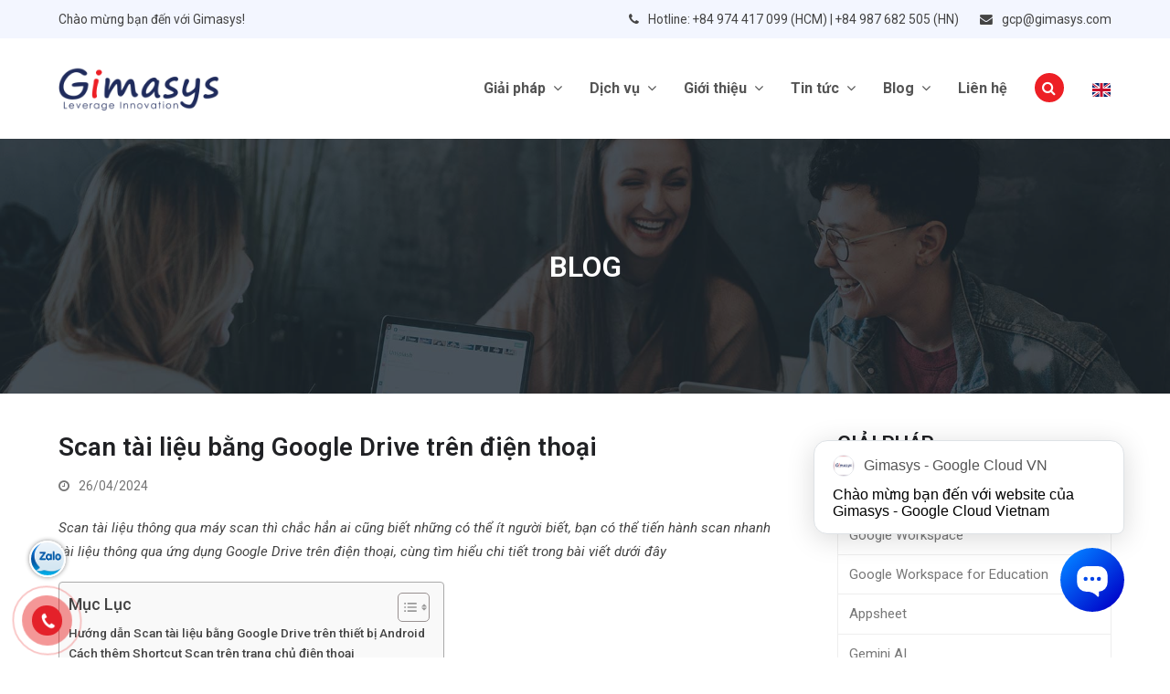

--- FILE ---
content_type: text/html; charset=UTF-8
request_url: https://gcloudvn.com/kienthuc/scan-tai-lieu-bang-google-drive-tren-dien-thoai/
body_size: 32706
content:
<!doctype html>
<html lang="vi" prefix="og: https://ogp.me/ns#" itemscope itemtype="http://schema.org/WebPage">
<head>	
<meta charset="UTF-8">
<link rel="profile" href="https://gmpg.org/xfn/11">
<!-- Google Analytics --><script>window.ga=window.ga||function(){(ga.q=ga.q||[]).push(arguments)};ga.l=+new Date;ga('create', 'UA-53195169-2', 'auto');ga('send', 'pageview');ga('set', 'anonymizeIp', true);</script><script async src='https://www.google-analytics.com/analytics.js'></script><!-- End Google Analytics --><meta name="generator" content="Total WordPress Theme v5.1.2">
<meta name="viewport" content="width=device-width, initial-scale=1">
<meta http-equiv="X-UA-Compatible" content="IE=edge" />

<!-- Tối ưu hóa công cụ tìm kiếm bởi Rank Math PRO - https://rankmath.com/ -->
<title>Scan tài liệu bằng Google Drive trên điện thoại - Gimasys</title>
<meta name="description" content="Scan tài liệu thông qua máy scan thì chắc hẳn ai cũng biết những có thể ít người biết, bạn có thể tiến hành scan nhanh tài liệu thông qua ứng dụng Google"/>
<meta name="robots" content="index, follow, max-snippet:-1, max-video-preview:-1, max-image-preview:large"/>
<link rel="canonical" href="https://gcloudvn.com/kienthuc/scan-tai-lieu-bang-google-drive-tren-dien-thoai/" />
<meta property="og:locale" content="vi_VN" />
<meta property="og:type" content="article" />
<meta property="og:title" content="Scan tài liệu bằng Google Drive trên điện thoại - Gimasys" />
<meta property="og:description" content="Scan tài liệu thông qua máy scan thì chắc hẳn ai cũng biết những có thể ít người biết, bạn có thể tiến hành scan nhanh tài liệu thông qua ứng dụng Google" />
<meta property="og:url" content="https://gcloudvn.com/kienthuc/scan-tai-lieu-bang-google-drive-tren-dien-thoai/" />
<meta property="og:site_name" content="Gimasys" />
<meta property="article:section" content="Kiến thức" />
<meta property="og:updated_time" content="2024-05-31T11:16:49+07:00" />
<meta property="og:image" content="https://gcloudvn.com/wp-content/uploads/2024/04/scan-tai-lieu-google-drive-4.jpg" />
<meta property="og:image:secure_url" content="https://gcloudvn.com/wp-content/uploads/2024/04/scan-tai-lieu-google-drive-4.jpg" />
<meta property="og:image:width" content="600" />
<meta property="og:image:height" content="375" />
<meta property="og:image:alt" content="Scan tài liệu bằng Google Drive trên điện thoại" />
<meta property="og:image:type" content="image/jpeg" />
<meta name="twitter:card" content="summary_large_image" />
<meta name="twitter:title" content="Scan tài liệu bằng Google Drive trên điện thoại - Gimasys" />
<meta name="twitter:description" content="Scan tài liệu thông qua máy scan thì chắc hẳn ai cũng biết những có thể ít người biết, bạn có thể tiến hành scan nhanh tài liệu thông qua ứng dụng Google" />
<meta name="twitter:image" content="https://gcloudvn.com/wp-content/uploads/2024/04/scan-tai-lieu-google-drive-4.jpg" />
<meta name="twitter:label1" content="Được viết bởi" />
<meta name="twitter:data1" content="gcloudvn" />
<meta name="twitter:label2" content="Thời gian để đọc" />
<meta name="twitter:data2" content="2 phút" />
<!-- /Plugin SEO WordPress Rank Math -->

<link rel='dns-prefetch' href='//fonts.googleapis.com' />
<link rel="alternate" type="application/rss+xml" title="Dòng thông tin Gimasys &raquo;" href="https://gcloudvn.com/feed/" />
<link rel="alternate" title="oNhúng (JSON)" type="application/json+oembed" href="https://gcloudvn.com/wp-json/oembed/1.0/embed?url=https%3A%2F%2Fgcloudvn.com%2Fkienthuc%2Fscan-tai-lieu-bang-google-drive-tren-dien-thoai%2F" />
<link rel="alternate" title="oNhúng (XML)" type="text/xml+oembed" href="https://gcloudvn.com/wp-json/oembed/1.0/embed?url=https%3A%2F%2Fgcloudvn.com%2Fkienthuc%2Fscan-tai-lieu-bang-google-drive-tren-dien-thoai%2F&#038;format=xml" />
<style id='wp-img-auto-sizes-contain-inline-css'>
img:is([sizes=auto i],[sizes^="auto," i]){contain-intrinsic-size:3000px 1500px}
/*# sourceURL=wp-img-auto-sizes-contain-inline-css */
</style>
<link rel='stylesheet' id='mec-select2-style-css' href='https://gcloudvn.com/wp-content/plugins/modern-events-calendar/assets/packages/select2/select2.min.css?ver=6.1.0' media='all' />
<link rel='stylesheet' id='mec-font-icons-css' href='https://gcloudvn.com/wp-content/plugins/modern-events-calendar/assets/css/iconfonts.css?ver=34ee1801e4f236241184087cced96f7e' media='all' />
<link rel='stylesheet' id='mec-frontend-style-css' href='https://gcloudvn.com/wp-content/plugins/modern-events-calendar/assets/css/frontend.min.css?ver=6.1.0' media='all' />
<link rel='stylesheet' id='mec-tooltip-style-css' href='https://gcloudvn.com/wp-content/plugins/modern-events-calendar/assets/packages/tooltip/tooltip.css?ver=34ee1801e4f236241184087cced96f7e' media='all' />
<link rel='stylesheet' id='mec-tooltip-shadow-style-css' href='https://gcloudvn.com/wp-content/plugins/modern-events-calendar/assets/packages/tooltip/tooltipster-sideTip-shadow.min.css?ver=34ee1801e4f236241184087cced96f7e' media='all' />
<link rel='stylesheet' id='featherlight-css' href='https://gcloudvn.com/wp-content/plugins/modern-events-calendar/assets/packages/featherlight/featherlight.css?ver=34ee1801e4f236241184087cced96f7e' media='all' />
<link rel='stylesheet' id='mec-google-fonts-css' href='//fonts.googleapis.com/css?family=Montserrat%3A400%2C700%7CRoboto%3A100%2C300%2C400%2C700&#038;ver=34ee1801e4f236241184087cced96f7e' media='all' />
<link rel='stylesheet' id='mec-custom-google-font-css' href='https://fonts.googleapis.com/css?family=Roboto%3A100%2C+100italic%2C+300%2C+300italic%2C+regular%2C+italic%2C+500%2C+500italic%2C+700%2C+700italic%2C+900%2C+900italic%2C+%7CRoboto%3A900italic%2C+900italic%2C+900italic%2C+900italic%2C+900italic%2C+900italic%2C+900italic%2C+900italic%2C+900italic%2C+900italic%2C+900italic%2C+900italic%2C+&#038;subset=latin%2Clatin-ext' media='all' />
<link rel='stylesheet' id='mec-lity-style-css' href='https://gcloudvn.com/wp-content/plugins/modern-events-calendar/assets/packages/lity/lity.min.css?ver=34ee1801e4f236241184087cced96f7e' media='all' />
<link rel='stylesheet' id='mec-general-calendar-style-css' href='https://gcloudvn.com/wp-content/plugins/modern-events-calendar/assets/css/mec-general-calendar.css?ver=34ee1801e4f236241184087cced96f7e' media='all' />
<link rel='stylesheet' id='js_composer_front-css' href='https://gcloudvn.com/wp-content/plugins/js_composer/assets/css/js_composer.min.css?ver=6.13.0' media='all' />
<link rel='stylesheet' id='dashicons-css' href='https://gcloudvn.com/wp-includes/css/dashicons.min.css?ver=34ee1801e4f236241184087cced96f7e' media='all' />
<link rel='stylesheet' id='ez-toc-css' href='https://gcloudvn.com/wp-content/plugins/easy-table-of-contents/assets/css/screen.min.css?ver=2.0.80' media='all' />
<style id='ez-toc-inline-css'>
div#ez-toc-container .ez-toc-title {font-size: 120%;}div#ez-toc-container .ez-toc-title {font-weight: 500;}div#ez-toc-container ul li , div#ez-toc-container ul li a {font-size: 95%;}div#ez-toc-container ul li , div#ez-toc-container ul li a {font-weight: 500;}div#ez-toc-container nav ul ul li {font-size: 90%;}.ez-toc-box-title {font-weight: bold; margin-bottom: 10px; text-align: center; text-transform: uppercase; letter-spacing: 1px; color: #666; padding-bottom: 5px;position:absolute;top:-4%;left:5%;background-color: inherit;transition: top 0.3s ease;}.ez-toc-box-title.toc-closed {top:-25%;}
/*# sourceURL=ez-toc-inline-css */
</style>
<link rel='stylesheet' id='parent-style-css' href='https://gcloudvn.com/wp-content/themes/Total/style.css?ver=5.1.2' media='all' />
<link rel='stylesheet' id='wpex-google-font-roboto-css' href='//fonts.googleapis.com/css2?family=Roboto:ital,wght@0,100;0,200;0,300;0,400;0,500;0,600;0,700;0,800;0,900;1,100;1,200;1,300;1,400;1,500;1,600;1,700;1,800;1,900&#038;display=swap&#038;subset=vietnamese' media='all' />
<link rel='stylesheet' id='wpex-style-css' href='https://gcloudvn.com/wp-content/themes/gcloudvn-child/style.css?ver=5.1.2' media='all' />
<link rel='stylesheet' id='wpex-mobile-menu-breakpoint-max-css' href='https://gcloudvn.com/wp-content/themes/Total/assets/css/wpex-mobile-menu-breakpoint-max.css?ver=5.1.2' media='only screen and (max-width:1023px)' />
<link rel='stylesheet' id='wpex-mobile-menu-breakpoint-min-css' href='https://gcloudvn.com/wp-content/themes/Total/assets/css/wpex-mobile-menu-breakpoint-min.css?ver=5.1.2' media='only screen and (min-width:1024px)' />
<link rel='stylesheet' id='wpex-wpbakery-css' href='https://gcloudvn.com/wp-content/themes/Total/assets/css/wpex-wpbakery.css?ver=5.1.2' media='all' />
<link rel='stylesheet' id='ticons-css' href='https://gcloudvn.com/wp-content/themes/Total/assets/lib/ticons/css/ticons.min.css?ver=5.1.2' media='all' />
<link rel='stylesheet' id='vcex-shortcodes-css' href='https://gcloudvn.com/wp-content/themes/Total/assets/css/vcex-shortcodes.css?ver=5.1.2' media='all' />
<link rel='stylesheet' id='trp-language-switcher-v2-css' href='https://gcloudvn.com/wp-content/plugins/translatepress-multilingual/assets/css/trp-language-switcher-v2.css?ver=3.0.7' media='all' />
<script src="https://gcloudvn.com/wp-includes/js/jquery/jquery.min.js?ver=3.7.1" id="jquery-core-js"></script>
<script src="https://gcloudvn.com/wp-includes/js/jquery/jquery-migrate.min.js?ver=3.4.1" id="jquery-migrate-js"></script>
<script src="https://gcloudvn.com/wp-content/plugins/modern-events-calendar/assets/js/mec-general-calendar.js?ver=6.1.0" id="mec-general-calendar-script-js"></script>
<script id="mec-frontend-script-js-extra">
var mecdata = {"day":"day","days":"days","hour":"hour","hours":"hours","minute":"minute","minutes":"minutes","second":"second","seconds":"seconds","elementor_edit_mode":"no","recapcha_key":"","ajax_url":"https://gcloudvn.com/wp-admin/admin-ajax.php","fes_nonce":"8dc6cfc08e","current_year":"2026","current_month":"01","datepicker_format":"dd-mm-yy&d-m-Y"};
//# sourceURL=mec-frontend-script-js-extra
</script>
<script src="https://gcloudvn.com/wp-content/plugins/modern-events-calendar/assets/js/frontend.js?ver=6.1.0" id="mec-frontend-script-js"></script>
<script src="https://gcloudvn.com/wp-content/plugins/modern-events-calendar/assets/js/events.js?ver=6.1.0" id="mec-events-script-js"></script>
<script src="https://gcloudvn.com/wp-content/plugins/translatepress-multilingual/assets/js/trp-frontend-language-switcher.js?ver=3.0.7" id="trp-language-switcher-js-v2-js"></script>
<link rel="https://api.w.org/" href="https://gcloudvn.com/wp-json/" /><link rel="alternate" title="JSON" type="application/json" href="https://gcloudvn.com/wp-json/wp/v2/posts/18518" /><link rel="EditURI" type="application/rsd+xml" title="RSD" href="https://gcloudvn.com/xmlrpc.php?rsd" />
<!-- HFCM by 99 Robots - Snippet # 2: GOOGLE TAG -->
<!-- Google tag (gtag.js) -->
<script async src="https://www.googletagmanager.com/gtag/js?id=G-6K68MHCZDY"></script>
<script>
  window.dataLayer = window.dataLayer || [];
  function gtag(){dataLayer.push(arguments);}
  gtag('js', new Date());

  gtag('config', 'G-6K68MHCZDY');
</script>
<!-- /end HFCM by 99 Robots -->
<!-- HFCM by 99 Robots - Snippet # 4: Hotjar -->
<!-- Hotjar Tracking Code for https://gcloudvn.com/ -->
<script>
    (function(h,o,t,j,a,r){
        h.hj=h.hj||function(){(h.hj.q=h.hj.q||[]).push(arguments)};
        h._hjSettings={hjid:3683661,hjsv:6};
        a=o.getElementsByTagName('head')[0];
        r=o.createElement('script');r.async=1;
        r.src=t+h._hjSettings.hjid+j+h._hjSettings.hjsv;
        a.appendChild(r);
    })(window,document,'https://static.hotjar.com/c/hotjar-','.js?sv=');
</script>
<!-- /end HFCM by 99 Robots -->
<!-- Schema optimized by Schema Pro --><script type="application/ld+json">{"@context":"https://schema.org","@type":"Article","mainEntityOfPage":{"@type":"WebPage","@id":"https://gcloudvn.com/kienthuc/scan-tai-lieu-bang-google-drive-tren-dien-thoai/"},"headline":"Scan tài liệu bằng Google Drive trên điện thoại","image":{"@type":"ImageObject","url":"https://gcloudvn.com/wp-content/uploads/2024/04/scan-tai-lieu-google-drive-4.jpg","width":600,"height":375},"datePublished":"2024-04-26T11:26:18+0000","dateModified":"2024-05-31T11:16:49+0000","author":{"@type":"Person","name":"gcloudvn","url":null},"publisher":{"@type":"Organization","name":"Gimasys","logo":{"@type":"ImageObject","url":"https://gcloudvn.com/wp-content/uploads/2021/06/main-logo-1.png"}},"description":null}</script><!-- / Schema optimized by Schema Pro --><!-- site-navigation-element Schema optimized by Schema Pro --><script type="application/ld+json">{"@context":"https:\/\/schema.org","@graph":[{"@context":"https:\/\/schema.org","@type":"SiteNavigationElement","id":"site-navigation","name":"Google Cloud Platform","url":"https:\/\/gcloudvn.com\/google-cloud-platform\/"},{"@context":"https:\/\/schema.org","@type":"SiteNavigationElement","id":"site-navigation","name":"Google Customer Data Platform (CDP)","url":"https:\/\/gcloudvn.com\/google-customer-data-platform-cdp\/"},{"@context":"https:\/\/schema.org","@type":"SiteNavigationElement","id":"site-navigation","name":"Compute Engine","url":"https:\/\/gcloudvn.com\/compute-engine\/"},{"@context":"https:\/\/schema.org","@type":"SiteNavigationElement","id":"site-navigation","name":"Cloud Storage","url":"https:\/\/gcloudvn.com\/cloud-storage\/"},{"@context":"https:\/\/schema.org","@type":"SiteNavigationElement","id":"site-navigation","name":"App Engine","url":"https:\/\/gcloudvn.com\/app-engine\/"},{"@context":"https:\/\/schema.org","@type":"SiteNavigationElement","id":"site-navigation","name":"Cloud SQL","url":"https:\/\/gcloudvn.com\/cloud-sql\/"},{"@context":"https:\/\/schema.org","@type":"SiteNavigationElement","id":"site-navigation","name":"Google Kubernetes Engine (GKE)","url":"https:\/\/gcloudvn.com\/google-kubernetes-engine-gke\/"},{"@context":"https:\/\/schema.org","@type":"SiteNavigationElement","id":"site-navigation","name":"Bigquery","url":"https:\/\/gcloudvn.com\/bigquery\/"},{"@context":"https:\/\/schema.org","@type":"SiteNavigationElement","id":"site-navigation","name":"Anthos","url":"https:\/\/gcloudvn.com\/anthos\/"},{"@context":"https:\/\/schema.org","@type":"SiteNavigationElement","id":"site-navigation","name":"Looker Studio","url":"https:\/\/gcloudvn.com\/looker-studio\/"},{"@context":"https:\/\/schema.org","@type":"SiteNavigationElement","id":"site-navigation","name":"VERTEX AI SEARCH","url":"https:\/\/gcloudvn.com\/google-vertex-ai-search\/"},{"@context":"https:\/\/schema.org","@type":"SiteNavigationElement","id":"site-navigation","name":"T\u1ea5t c\u1ea3 s\u1ea3n ph\u1ea9m Google Cloud Platform","url":"https:\/\/gcloudvn.com\/tat-ca-san-pham-google-cloud-platform\/"},{"@context":"https:\/\/schema.org","@type":"SiteNavigationElement","id":"site-navigation","name":"Google Workspace","url":"https:\/\/gcloudvn.com\/google-workspace\/"},{"@context":"https:\/\/schema.org","@type":"SiteNavigationElement","id":"site-navigation","name":"So S\u00e1nh C\u00e1c Phi\u00ean B\u1ea3n Google Workspace","url":"https:\/\/gcloudvn.com\/so-sanh-cac-phien-ban-google-workspace\/"},{"@context":"https:\/\/schema.org","@type":"SiteNavigationElement","id":"site-navigation","name":"Google Workspace For Education","url":"https:\/\/gcloudvn.com\/google-workspace-for-education\/"},{"@context":"https:\/\/schema.org","@type":"SiteNavigationElement","id":"site-navigation","name":"Google Customer Engagement AI Suite","url":"https:\/\/gcloudvn.com\/google-customer-engagement-ai-suite\/"},{"@context":"https:\/\/schema.org","@type":"SiteNavigationElement","id":"site-navigation","name":"Google Gemini Enterprise","url":"\/google-agentspace\/"},{"@context":"https:\/\/schema.org","@type":"SiteNavigationElement","id":"site-navigation","name":"Google AI Agent","url":"https:\/\/gcloudvn.com\/google-ai-agent\/"},{"@context":"https:\/\/schema.org","@type":"SiteNavigationElement","id":"site-navigation","name":"AppSheet","url":"https:\/\/gcloudvn.com\/appsheet\/"},{"@context":"https:\/\/schema.org","@type":"SiteNavigationElement","id":"site-navigation","name":"Gemini AI","url":"https:\/\/gcloudvn.com\/gemini-ai\/"},{"@context":"https:\/\/schema.org","@type":"SiteNavigationElement","id":"site-navigation","name":"Tri\u1ec3n khai t\u00edch h\u1ee3p","url":"https:\/\/gcloudvn.com\/trien-khai-tich-hop\/"},{"@context":"https:\/\/schema.org","@type":"SiteNavigationElement","id":"site-navigation","name":"H\u1ed7 tr\u1ee3 k\u1ef9 thu\u1eadt","url":"https:\/\/gcloudvn.com\/ho-tro-ky-thuat\/"},{"@context":"https:\/\/schema.org","@type":"SiteNavigationElement","id":"site-navigation","name":"\u0110\u00e0o t\u1ea1o","url":"#"},{"@context":"https:\/\/schema.org","@type":"SiteNavigationElement","id":"site-navigation","name":"B\u1ea3o m\u1eadt th\u00f4ng tin","url":"https:\/\/gcloudvn.com\/dao-tao-bao-mat-thong-tin\/"},{"@context":"https:\/\/schema.org","@type":"SiteNavigationElement","id":"site-navigation","name":"S\u1eed d\u1ee5ng","url":"https:\/\/gcloudvn.com\/dao-tao-su-dung\/"},{"@context":"https:\/\/schema.org","@type":"SiteNavigationElement","id":"site-navigation","name":"Gi\u1ea3i ph\u00e1p Google","url":"https:\/\/gcloudvn.com\/giai-phap-google\/"},{"@context":"https:\/\/schema.org","@type":"SiteNavigationElement","id":"site-navigation","name":"V\u1ec1 Gimasys","url":"https:\/\/gcloudvn.com\/gioi-thieu\/"},{"@context":"https:\/\/schema.org","@type":"SiteNavigationElement","id":"site-navigation","name":"C\u00e2u chuy\u1ec7n th\u00e0nh c\u00f4ng","url":"https:\/\/gcloudvn.com\/cau-chuyen-thanh-cong\/"},{"@context":"https:\/\/schema.org","@type":"SiteNavigationElement","id":"site-navigation","name":"Kh\u00e1ch h\u00e0ng","url":"https:\/\/gcloudvn.com\/khach-hang\/"},{"@context":"https:\/\/schema.org","@type":"SiteNavigationElement","id":"site-navigation","name":"Tin t\u1ee9c n\u1ed5i b\u1eadt","url":"https:\/\/gcloudvn.com\/tin-tuc-noi-bat\/"},{"@context":"https:\/\/schema.org","@type":"SiteNavigationElement","id":"site-navigation","name":"S\u1ef1 ki\u1ec7n","url":"https:\/\/gcloudvn.com\/su-kien-new\/"},{"@context":"https:\/\/schema.org","@type":"SiteNavigationElement","id":"site-navigation","name":"B\u1ea3n tin Google","url":"https:\/\/gcloudvn.com\/ban-tin\/"},{"@context":"https:\/\/schema.org","@type":"SiteNavigationElement","id":"site-navigation","name":"Ki\u1ebfn th\u1ee9c chung","url":"https:\/\/gcloudvn.com\/kienthuc\/"},{"@context":"https:\/\/schema.org","@type":"SiteNavigationElement","id":"site-navigation","name":"Ki\u1ebfn th\u1ee9c Google Workspace","url":"https:\/\/gcloudvn.com\/kienthuc\/google-workspace\/"},{"@context":"https:\/\/schema.org","@type":"SiteNavigationElement","id":"site-navigation","name":"Ki\u1ebfn th\u1ee9c Google Cloud Platform","url":"https:\/\/gcloudvn.com\/kienthuc\/google-cloud-platform\/"},{"@context":"https:\/\/schema.org","@type":"SiteNavigationElement","id":"site-navigation","name":"Li\u00ean h\u1ec7","url":"https:\/\/gcloudvn.com\/lien-he\/"}]}</script><!-- / site-navigation-element Schema optimized by Schema Pro --><!-- sitelink-search-box Schema optimized by Schema Pro --><script type="application/ld+json">{"@context":"https:\/\/schema.org","@type":"WebSite","name":"Gimasys","url":"https:\/\/gcloudvn.com","potentialAction":[{"@type":"SearchAction","target":"https:\/\/gcloudvn.com\/?s={search_term_string}","query-input":"required name=search_term_string"}]}</script><!-- / sitelink-search-box Schema optimized by Schema Pro --><!-- breadcrumb Schema optimized by Schema Pro --><script type="application/ld+json">{"@context":"https:\/\/schema.org","@type":"BreadcrumbList","itemListElement":[{"@type":"ListItem","position":1,"item":{"@id":"https:\/\/gcloudvn.com\/","name":"Home"}},{"@type":"ListItem","position":2,"item":{"@id":"https:\/\/gcloudvn.com\/kienthuc\/scan-tai-lieu-bang-google-drive-tren-dien-thoai\/","name":"Scan t\u00e0i li\u1ec7u b\u1eb1ng Google Drive tr\u00ean \u0111i\u1ec7n tho\u1ea1i"}}]}</script><!-- / breadcrumb Schema optimized by Schema Pro --><link rel="alternate" hreflang="vi" href="https://gcloudvn.com/kienthuc/scan-tai-lieu-bang-google-drive-tren-dien-thoai/"/>
<link rel="alternate" hreflang="en-GB" href="https://gcloudvn.com/en/kienthuc/scan-tai-lieu-bang-google-drive-tren-dien-thoai/"/>
<link rel="alternate" hreflang="en" href="https://gcloudvn.com/en/kienthuc/scan-tai-lieu-bang-google-drive-tren-dien-thoai/"/>

<!-- Google Tag Manager -->
<script>(function(w,d,s,l,i){w[l]=w[l]||[];w[l].push({'gtm.start':
new Date().getTime(),event:'gtm.js'});var f=d.getElementsByTagName(s)[0],
j=d.createElement(s),dl=l!='dataLayer'?'&l='+l:'';j.async=true;j.src=
'https://www.googletagmanager.com/gtm.js?id='+i+dl;f.parentNode.insertBefore(j,f);
})(window,document,'script','dataLayer','GTM-WM883P7');</script>
<!-- End Google Tag Manager -->

<link rel="preload" href="https://gcloudvn.com/wp-content/themes/Total/assets/lib/ticons/fonts/ticons-webfont.woff2" type="font/woff2" as="font" crossorigin><noscript><style>body .wpex-vc-row-stretched,body .vc_row-o-full-height{visibility:visible;}</style></noscript>			<style id="wpsp-style-frontend"></style>
			<link rel="icon" href="https://gcloudvn.com/wp-content/uploads/2021/06/favicon.png" sizes="32x32" />
<link rel="icon" href="https://gcloudvn.com/wp-content/uploads/2021/06/favicon.png" sizes="192x192" />
<link rel="apple-touch-icon" href="https://gcloudvn.com/wp-content/uploads/2021/06/favicon.png" />
<meta name="msapplication-TileImage" content="https://gcloudvn.com/wp-content/uploads/2021/06/favicon.png" />
<script>function setREVStartSize(e){
			//window.requestAnimationFrame(function() {
				window.RSIW = window.RSIW===undefined ? window.innerWidth : window.RSIW;
				window.RSIH = window.RSIH===undefined ? window.innerHeight : window.RSIH;
				try {
					var pw = document.getElementById(e.c).parentNode.offsetWidth,
						newh;
					pw = pw===0 || isNaN(pw) || (e.l=="fullwidth" || e.layout=="fullwidth") ? window.RSIW : pw;
					e.tabw = e.tabw===undefined ? 0 : parseInt(e.tabw);
					e.thumbw = e.thumbw===undefined ? 0 : parseInt(e.thumbw);
					e.tabh = e.tabh===undefined ? 0 : parseInt(e.tabh);
					e.thumbh = e.thumbh===undefined ? 0 : parseInt(e.thumbh);
					e.tabhide = e.tabhide===undefined ? 0 : parseInt(e.tabhide);
					e.thumbhide = e.thumbhide===undefined ? 0 : parseInt(e.thumbhide);
					e.mh = e.mh===undefined || e.mh=="" || e.mh==="auto" ? 0 : parseInt(e.mh,0);
					if(e.layout==="fullscreen" || e.l==="fullscreen")
						newh = Math.max(e.mh,window.RSIH);
					else{
						e.gw = Array.isArray(e.gw) ? e.gw : [e.gw];
						for (var i in e.rl) if (e.gw[i]===undefined || e.gw[i]===0) e.gw[i] = e.gw[i-1];
						e.gh = e.el===undefined || e.el==="" || (Array.isArray(e.el) && e.el.length==0)? e.gh : e.el;
						e.gh = Array.isArray(e.gh) ? e.gh : [e.gh];
						for (var i in e.rl) if (e.gh[i]===undefined || e.gh[i]===0) e.gh[i] = e.gh[i-1];
											
						var nl = new Array(e.rl.length),
							ix = 0,
							sl;
						e.tabw = e.tabhide>=pw ? 0 : e.tabw;
						e.thumbw = e.thumbhide>=pw ? 0 : e.thumbw;
						e.tabh = e.tabhide>=pw ? 0 : e.tabh;
						e.thumbh = e.thumbhide>=pw ? 0 : e.thumbh;
						for (var i in e.rl) nl[i] = e.rl[i]<window.RSIW ? 0 : e.rl[i];
						sl = nl[0];
						for (var i in nl) if (sl>nl[i] && nl[i]>0) { sl = nl[i]; ix=i;}
						var m = pw>(e.gw[ix]+e.tabw+e.thumbw) ? 1 : (pw-(e.tabw+e.thumbw)) / (e.gw[ix]);
						newh =  (e.gh[ix] * m) + (e.tabh + e.thumbh);
					}
					var el = document.getElementById(e.c);
					if (el!==null && el) el.style.height = newh+"px";
					el = document.getElementById(e.c+"_wrapper");
					if (el!==null && el) {
						el.style.height = newh+"px";
						el.style.display = "block";
					}
				} catch(e){
					console.log("Failure at Presize of Slider:" + e)
				}
			//});
		  };</script>
		<style id="wp-custom-css">
			.checkbox-tuvan label{display:inline-flex;align-items:center}.wam-event{margin-top:-400px}.mec-wrap .mec-single-title{margin-top:220px;font-size:36px;color:#fff}.booking-event-form{display:flex;padding:0;border:none;background:#0267c9;box-shadow:none;margin-top:-140px;border-radius:20px}.wam-event{display:flex;flex-wrap:wrap;flex-direction:row-reverse;width:100%}.mec-single-modern .col-md-4 .mec-frontbox{margin-top:20px;margin-bottom:15px;display:none}.mec-single-event-organizer{background:none}.mec-single-modern .col-md-4 .mec-frontbox{margin-left:0;border-radius:20px}.mec-single-event-bar{border-radius:20px}body.mec-events-template-default.single-mec-events header.page-header{display:none}.mec-single-event{margin-top:0}.vc_tta-title-text{font-size:18px;line-height:24px}.mec-wrap .mec-single-title{width:60%;text-shadow:2px 2px 5px rgba(0,0,0,0.3)}.mec-single-excerpt p{color:#fff;font-size:20px !important}div.wpcf7-mail-sent-ok{display:none !important}.wpcf7-response-output{display:none !important}.pricing-table-layout >.vc_column-inner{padding:0}.pricing-table-layout >.vc_column-inner{text-align:center;border-radius:8px;overflow:hidden;background:#fff;/* border:1px solid #e5e5e5;box-shadow:0 1px 1px rgb(0 0 0 / 4%);*/transition:0.4s ease;margin-bottom:35px;background-color:#fff}.pricing-table-layout .vc_column-inner:hover{-webkit-box-shadow:0 6px 15px 0 rgb(0 0 0 / 10%);-moz-box-shadow:0 6px 15px 0 rgba(0,0,0,0.1);box-shadow:0 6px 15px 0 rgb(0 0 0 / 10%);transform:scale(1.03)}.pricing-table-layout .table-head{padding:50px 10px;border:1px solid #eee;background-color:#fcfcfc}.pricing-table-layout .price-in{padding:40px 0;border:1px solid #eee;background-color:#f7f7f7}.pricing-table-layout .content ul{padding:0;margin:0;list-style:none}.pricing-table-layout .content ul li{padding:8px 20px;background:#fcfcfc;font-weight:400;text-align:left}.pricing-table-layout .content ul li:nth-child(even){background:#fff}ul,ol{margin:0 0 20px 20px}.footer-box{box-shadow:0 0 26px -16px rgb(0 0 0 / 26%)}.giai-phap-gimasys .wpex-pl-30{padding-left:15px}.call_us{margin:3px 0;margin-left:73px;position:relative;vertical-align:middle;float:right}.call_us .icon-phone{width:40px;height:40px;background-image:url(https://gcloudvn.com/wp-content/uploads/2021/06/phone_icon.png);background-size:cover;position:absolute;top:0;left:-60px}.call_us h3{font-size:16px;font-weight:500;color:#373737;margin:0}.call_us h3.nub a{font-size:19px;font-weight:700;color:#ed1f25;text-decoration:none}.thong-so table th,table td{padding:1px 5px}.wpex-menu-search-icon{font-size:16px;color:#fff;padding:8px;background:#ed1f25;border-radius:50%;width:32px;height:32px}.overlay-content .title{font-size:20px}.gt-menu .wpb_wrapper{display:inline-flex;justify-content:space-evenly}.gt-tam-nhin{min-height:233px}.gt-doi-tac{border:#f5f5f5 2px solid;border-radius:20px;background:#fff;height:300px}.gt-doi-tac .vcex-ib-content-wrap{height:300px;padding:40px}.gt-doi-tac .vcex-ib-img{background-size:68%;background-repeat:no-repeat}.ft-partner{float:left}.ft-bct{float:right;margin-top:-5px}.wpex-card-footer{display:none}.bang-gia .vcex-pricing-content{min-height:386px}.vcex-icon-box-icon:hover{background:#ed1f25 !important}.main-language .menu{display:-webkit-inline-box}.trp-flag-image{width:35px}.menu-item-object-language_switcher .trp-flag-image{margin:5px}.comm-field{padding:14px 24px !important;border-radius:5px !important;width:100%}.lien-he-choose{padding:18px 24px;border-radius:5px;width:100%}.cau-chuyen .wpex-card-blog_3{margin-bottom:20px}.cau-chuyen .wpex-flex-grow{background:#fff}.edu-text{min-height:230px}.gradient-bg{background-color:#ecf6fe !important;border-style:none !important;box-shadow:0 5px 15px rgb(0 128 255 / 28%) !important;background-image:linear-gradient( 135deg,rgba(33,140,247,1) 0,rgba(67,190,253,1) 100%) !important;background-color:#ecf6fe !important;border-style:none !important;box-shadow:0 5px 15px rgb(0 128 255 / 28%) !important;background-image:linear-gradient( 135deg,rgba(33,140,247,1) 0,rgba(67,190,253,1) 100%) !important}.theme-button.red:hover,.active>.theme-button.red,.theme-button.red.active{background:#1f2b5c}.theme-button.white:hover,.active>.theme-button.white,.theme-button.active.white{background:#f63937;color:#fff}.theme-button.blue,.color-button.blue,.theme-button.minimal-border.blue:hover,.theme-button.minimal-border.blue.active,.active>.theme-button.minimal-border.blue,.theme-button.outline.blue:hover,.theme-button.outline.blue.active,.active>.theme-button.outline.blue{background:#1a73e8;color:#fff}.theme-button.blue:hover,.active>.theme-button.blue,.theme-button.active.blue{background:#f63937;color:#fff}.mec-events-toggle .mec-toggle-item-inner{padding:15px 60px 15px 15px;min-height:68px}.mec-toggle-item-col{vertical-align:middle}.mec-events-toggle .mec-toggle-title{font-size:18px}/* Animation-delay */.delay-10{animation-delay:0.1s !important}.delay-20{animation-delay:0.2s !important}.delay-30{animation-delay:0.3s !important}.delay-40{animation-delay:0.4s !important}.delay-50{animation-delay:0.5s !important}.delay-60{animation-delay:0.6s !important}.delay-70{animation-delay:0.7s !important}.delay-80{animation-delay:0.8s !important}.delay-90{animation-delay:0.9s !important}.delay-100{animation-delay:1s !important}/* RING */.rings-animate{animation:ring 2s ease infinite}/*=============================*/@keyframes lineanimate{0%{-webkit-transform:translateX(0px);transform:translateX(0px)}50%{-webkit-transform:translateX(10px);transform:translateX(10px)}100%{-webkit-transform:translateX(0px);transform:translateX(0px)}}@keyframes ring{0%{-webkit-transform:rotate(-25deg);transform:rotate(-25deg)}2%{-webkit-transform:rotate(25deg);transform:rotate(25deg)}4%{-webkit-transform:rotate(-28deg);transform:rotate(-28deg)}6%{-webkit-transform:rotate(28deg);transform:rotate(28deg)}8%{-webkit-transform:rotate(-32deg);transform:rotate(-32deg)}10%{-webkit-transform:rotate(32deg);transform:rotate(32deg)}12%{-webkit-transform:rotate(-28deg);transform:rotate(-28deg)}14%{-webkit-transform:rotate(28deg);transform:rotate(28deg)}16%{-webkit-transform:rotate(-22deg);transform:rotate(-22deg)}18%{-webkit-transform:rotate(22deg);transform:rotate(22deg)}20%,100%{-webkit-transform:rotate(0deg);transform:rotate(0deg)}}@keyframes fade-in-bottom{0%{-webkit-transform:translateY(50px);transform:translateY(50px);opacity:0}100%{-webkit-transform:translateY(0);transform:translateY(0);opacity:1}}@keyframes toggle_show{0%{transform:translate3d(100%,0,0);opacity:0}30%{transform:translate3d(0,0,0);opacity:1}70%{transform:translate3d(0,0,0);opacity:1}100%{transform:translate3d(100%,0,0);opacity:0}}@keyframes menu_toggler_b_1{0%,60%{margin-top:6px;margin-left:-11px}70%,90%{margin-top:6px;margin-left:0}100%{margin-top:-6px;margin-left:0}}@keyframes menu_toggler_b_2{0%,10%{margin-top:6px;margin-left:0}20%,40%{margin-top:-6px;margin-left:0}50%,100%{margin-top:-6px;margin-left:11px}}@keyframes menu_toggler_b_3{0%{margin-top:-6px;margin-left:0}10%,70%{margin-top:-6px;margin-left:-11px}80%,90%{margin-top:6px;margin-left:-11px}100%{margin-top:6px;margin-left:0}}@keyframes menu_toggler_b_4{0%,30%{margin-top:-6px;margin-left:11px}40%,100%{margin-top:6px;margin-left:11px}}@keyframes menu_toggler_b_5{0%,20%{margin-top:6px;margin-left:11px}30%,50%{margin-top:6px;margin-left:0}60%,80%{margin-top:-6px;margin-left:0}90%{margin-top:-6px;margin-left:-11px}100%{margin-top:6px;margin-left:-11px}}.so-sanh-ws{border-collapse:collapse;margin:25px 0;font-size:.9em;font-family:sans-serif;min-width:400px;box-shadow:0 0 20px rgba(0,0,0,0.15)}.so-sanh-ws thead tr{background-color:#009879;color:#ffffff;text-align:left}.so-sanh-ws th,.so-sanh-ws td{padding:15px 10px}.so-sanh-ws tbody tr{border-bottom:1px solid #dddddd}.so-sanh-ws tbody tr:nth-of-type(even){background-color:#f3f3f3}.so-sanh-ws tbody tr:last-of-type{border-bottom:5px solid #1a73e8}.so-sanh-ws tbody tr.active-row{font-weight:bold;color:#009879}.th-title-1{text-transform:uppercase;text-align:center;font-size:16px;background:#1a73e8;color:#fff}#site-navigation-wrap{display:inline-flex}.mec-single-event .mec-events-meta-group-booking input[type=date],.mec-single-event .mec-events-meta-group-booking input[type=email],.mec-single-event .mec-events-meta-group-booking input[type=number],.mec-single-event .mec-events-meta-group-booking input[type=password],.mec-single-event .mec-events-meta-group-booking input[type=tel],.mec-single-event .mec-events-meta-group-booking input[type=text],.mec-single-event .mec-events-meta-group-booking select,.mec-single-event .mec-events-meta-group-booking textarea{width:100%}.mec-event-content p,.mec-wrap p,table th,table td,.mec-events-content li{font-family:'Roboto',sans-serif;font-weight:400 !important;font-size:1em}/*BOTTOM DIVIDER*/.em_bar_bg{height:5px;width:90px;background:rgba(67,186,255,0.3);margin:20px auto;position:relative;border-radius:30px}.em_bar_bg:before{content:'';position:absolute;left:0;top:-2.7px;height:10px;width:10px;border-radius:50%;background:#43baff;-webkit-animation-duration:3s;animation-duration:3s;-webkit-animation-timing-function:linear;animation-timing-function:linear;-webkit-animation-iteration-count:infinite;animation-iteration-count:infinite;-webkit-animation-name:MOVE-BG;animation-name:MOVE-BG}.text-left.em_bar_bg{margin:inherit;margin-top:20px;margin-bottom:20px}@-webkit-keyframes MOVE-BG{from{-webkit-transform:translateX(0);transform:translateX(0)}to{-webkit-transform:translateX(88px);transform:translateX(88px)}}@keyframes MOVE-BG{from{-webkit-transform:translateX(0);transform:translateX(0)}to{-webkit-transform:translateX(88px);transform:translateX(88px)}}/*BOTTOM DIVIDER*//* .brd_ab:before{position:absolute;content:"";height:200px;width:200px;top:-26px;left:0;border:2px solid #363535;border-radius:50%;z-index:-1}.brd_ab:after{position:absolute;content:"";height:200px;width:200px;top:-26px;left:100px;border:2px solid #363535;border-radius:50%;z-index:-1}*/.appsheet-loi-ich .vcex-icon-box-heading.wpex-mb-10{margin-bottom:0}.grecaptcha-badge{visibility:hidden}.wam-lang-mobile{position:absolute;right:40px}.mec-event-grid-novel .mec-event-content h4 a{font-size:18px;line-height:24px;color:#fafcff;font-weight:600}.mec-event-grid-novel .mec-event-month{font-size:12px;color:#fff}.mec-event-grid-novel .mec-event-footer .mec-booking-button{font-size:18px}.vcex-testimonials-fullslider-inner .entry p{line-height:1.2em}.nhan-tai-lieu .wpex-select-wrap{display:block}.nhan-tai-lieu .wpex-select-wrap select{width:100%}.nhan-tai-lieu .wpex-select-wrap .ticon{right:0 !important;top:0 !important;margin-right:5px !important}span.wpcf7-form-control-wrap .dong-y{height:auto !important;padding-left:0 !important}.wpcf7-acceptance span.wpcf7-list-item{margin-right:0}.table-su-kien td{text-align:inherit;padding:1em;border:none}.booking-event-form-new{display:flex;flex-direction:column;padding:0;border:none;background:#2196f3 !important;box-shadow:none;margin-top:20px;padding-bottom:40px;border-radius:20px;position:absolute;top:-188px;margin:10px}.wam-event-form{display:flex;flex-direction:row-reverse;z-index:2}.wam-event-content{margin-top:-250px}@media only screen and (min-width:1280px){.mec-container{width:1280px}}@media only screen and (max-width:1200px){.call_us{display:none}}@media only screen and (min-width:1079px){.display-mobile{display:none !important}.free-credit-box{min-height:470px}}@media only screen and (max-width:1079px){#site-navigation-wrap{display:none}.mec-container{width:auto}.booking-event-form{margin-top:20px}.booking-event-form-new{position:inherit}.wam-event{display:block}.mec-wrap .mec-single-title{width:100%;margin-top:260px;font-size:26px;color:#fff;margin-bottom:10px}.wam-event-form{display:flex;flex-direction:column-reverse;z-index:2}.wam-event-form .mec-single-event-bar{display:flex;flex-direction:row;flex-wrap:wrap;justify-content:space-between}.wam-event-content{margin-top:-40px}}@media only screen and (max-width:479px){.mec-container{width:auto}.booking-event-form{margin-top:20px}}@media only screen and (max-width:460px){.booking-event-form-new{position:inherit}.wam-event{display:block}.mec-wrap .mec-single-title{width:100%;margin-top:260px;font-size:26px;color:#fff;margin-bottom:10px;visibility:hidden}.mec-wrap .mec-single-excerpt{visibility:hidden}.wam-event-form{display:flex;flex-direction:column-reverse;z-index:2}.wam-event-form .mec-single-event-bar{display:flex;flex-direction:row;flex-wrap:wrap;justify-content:space-between}.wam-event-content{margin-top:-40px}}.mec-wrap .mec-single-title,.mec-wrap .mec-single-excerpt{visibility:hidden}.mec-events-meta-group-countdown .countdown-w span{color:#223645;font-size:68px;font-weight:900}.wam-event-form .mec-single-event-bar{display:none}@media only screen and (min-width:1024px){.wam-event-content{margin-top:-460px}}p.sign-up input{background-color:#22c4fa !important;border:1px solid #22c4fa !important}p.sign-up input:hover{background-color:#1f2b5c !important;border-color:#1f2b5c !important}.mec-wrap input[type=submit]{font-size:18px}a:where(:not(.wp-element-button)){text-decoration:none !important}#footer-bottom{display:none}		</style>
		<noscript><style> .wpb_animate_when_almost_visible { opacity: 1; }</style></noscript><style type="text/css">.mec-wrap, .mec-wrap div:not([class^="elementor-"]), .lity-container, .mec-wrap h1, .mec-wrap h2, .mec-wrap h3, .mec-wrap h4, .mec-wrap h5, .mec-wrap h6, .entry-content .mec-wrap h1, .entry-content .mec-wrap h2, .entry-content .mec-wrap h3, .entry-content .mec-wrap h4, .entry-content .mec-wrap h5, .entry-content .mec-wrap h6, .mec-wrap .mec-totalcal-box input[type="submit"], .mec-wrap .mec-totalcal-box .mec-totalcal-view span, .mec-agenda-event-title a, .lity-content .mec-events-meta-group-booking select, .lity-content .mec-book-ticket-variation h5, .lity-content .mec-events-meta-group-booking input[type="number"], .lity-content .mec-events-meta-group-booking input[type="text"], .lity-content .mec-events-meta-group-booking input[type="email"],.mec-organizer-item a, .mec-single-event .mec-events-meta-group-booking ul.mec-book-tickets-container li.mec-book-ticket-container label { font-family: "Montserrat", -apple-system, BlinkMacSystemFont, "Segoe UI", Roboto, sans-serif;}.mec-event-content p, .mec-search-bar-result .mec-event-detail{ font-family: Roboto, sans-serif;} .mec-wrap .mec-totalcal-box input, .mec-wrap .mec-totalcal-box select, .mec-checkboxes-search .mec-searchbar-category-wrap, .mec-wrap .mec-totalcal-box .mec-totalcal-view span { font-family: "Roboto", Helvetica, Arial, sans-serif; }.mec-event-grid-modern .event-grid-modern-head .mec-event-day, .mec-event-list-minimal .mec-time-details, .mec-event-list-minimal .mec-event-detail, .mec-event-list-modern .mec-event-detail, .mec-event-grid-minimal .mec-time-details, .mec-event-grid-minimal .mec-event-detail, .mec-event-grid-simple .mec-event-detail, .mec-event-cover-modern .mec-event-place, .mec-event-cover-clean .mec-event-place, .mec-calendar .mec-event-article .mec-localtime-details div, .mec-calendar .mec-event-article .mec-event-detail, .mec-calendar.mec-calendar-daily .mec-calendar-d-top h2, .mec-calendar.mec-calendar-daily .mec-calendar-d-top h3, .mec-toggle-item-col .mec-event-day, .mec-weather-summary-temp { font-family: "Roboto", sans-serif; } .mec-fes-form, .mec-fes-list, .mec-fes-form input, .mec-event-date .mec-tooltip .box, .mec-event-status .mec-tooltip .box, .ui-datepicker.ui-widget, .mec-fes-form button[type="submit"].mec-fes-sub-button, .mec-wrap .mec-timeline-events-container p, .mec-wrap .mec-timeline-events-container h4, .mec-wrap .mec-timeline-events-container div, .mec-wrap .mec-timeline-events-container a, .mec-wrap .mec-timeline-events-container span { font-family: -apple-system, BlinkMacSystemFont, "Segoe UI", Roboto, sans-serif !important; }.mec-hourly-schedule-speaker-name, .mec-events-meta-group-countdown .countdown-w span, .mec-single-event .mec-event-meta dt, .mec-hourly-schedule-speaker-job-title, .post-type-archive-mec-events h1, .mec-ticket-available-spots .mec-event-ticket-name, .tax-mec_category h1, .mec-wrap h1, .mec-wrap h2, .mec-wrap h3, .mec-wrap h4, .mec-wrap h5, .mec-wrap h6,.entry-content .mec-wrap h1, .entry-content .mec-wrap h2, .entry-content .mec-wrap h3,.entry-content  .mec-wrap h4, .entry-content .mec-wrap h5, .entry-content .mec-wrap h6{ font-family: 'Roboto', Helvetica, Arial, sans-serif;}.mec-single-event .mec-event-meta .mec-events-event-cost, .mec-event-data-fields .mec-event-data-field-item .mec-event-data-field-value, .mec-event-data-fields .mec-event-data-field-item .mec-event-data-field-name, .mec-wrap .info-msg div, .mec-wrap .mec-error div, .mec-wrap .mec-success div, .mec-wrap .warning-msg div, .mec-breadcrumbs .mec-current, .mec-events-meta-group-tags, .mec-single-event .mec-events-meta-group-booking .mec-event-ticket-available, .mec-single-modern .mec-single-event-bar>div dd, .mec-single-event .mec-event-meta dd, .mec-single-event .mec-event-meta dd a, .mec-next-occ-booking span, .mec-hourly-schedule-speaker-description, .mec-single-event .mec-speakers-details ul li .mec-speaker-job-title, .mec-single-event .mec-speakers-details ul li .mec-speaker-name, .mec-event-data-field-items, .mec-load-more-button, .mec-events-meta-group-tags a, .mec-events-button, .mec-wrap abbr, .mec-event-schedule-content dl dt, .mec-breadcrumbs a, .mec-breadcrumbs span .mec-event-content p, .mec-wrap p { font-family: 'Roboto',sans-serif; font-weight:300;}.mec-event-grid-minimal .mec-modal-booking-button:hover, .mec-events-timeline-wrap .mec-organizer-item a, .mec-events-timeline-wrap .mec-organizer-item:after, .mec-events-timeline-wrap .mec-shortcode-organizers i, .mec-timeline-event .mec-modal-booking-button, .mec-wrap .mec-map-lightbox-wp.mec-event-list-classic .mec-event-date, .mec-timetable-t2-col .mec-modal-booking-button:hover, .mec-event-container-classic .mec-modal-booking-button:hover, .mec-calendar-events-side .mec-modal-booking-button:hover, .mec-event-grid-yearly  .mec-modal-booking-button, .mec-events-agenda .mec-modal-booking-button, .mec-event-grid-simple .mec-modal-booking-button, .mec-event-list-minimal  .mec-modal-booking-button:hover, .mec-timeline-month-divider,  .mec-wrap.colorskin-custom .mec-totalcal-box .mec-totalcal-view span:hover,.mec-wrap.colorskin-custom .mec-calendar.mec-event-calendar-classic .mec-selected-day,.mec-wrap.colorskin-custom .mec-color, .mec-wrap.colorskin-custom .mec-event-sharing-wrap .mec-event-sharing > li:hover a, .mec-wrap.colorskin-custom .mec-color-hover:hover, .mec-wrap.colorskin-custom .mec-color-before *:before ,.mec-wrap.colorskin-custom .mec-widget .mec-event-grid-classic.owl-carousel .owl-nav i,.mec-wrap.colorskin-custom .mec-event-list-classic a.magicmore:hover,.mec-wrap.colorskin-custom .mec-event-grid-simple:hover .mec-event-title,.mec-wrap.colorskin-custom .mec-single-event .mec-event-meta dd.mec-events-event-categories:before,.mec-wrap.colorskin-custom .mec-single-event-date:before,.mec-wrap.colorskin-custom .mec-single-event-time:before,.mec-wrap.colorskin-custom .mec-events-meta-group.mec-events-meta-group-venue:before,.mec-wrap.colorskin-custom .mec-calendar .mec-calendar-side .mec-previous-month i,.mec-wrap.colorskin-custom .mec-calendar .mec-calendar-side .mec-next-month:hover,.mec-wrap.colorskin-custom .mec-calendar .mec-calendar-side .mec-previous-month:hover,.mec-wrap.colorskin-custom .mec-calendar .mec-calendar-side .mec-next-month:hover,.mec-wrap.colorskin-custom .mec-calendar.mec-event-calendar-classic dt.mec-selected-day:hover,.mec-wrap.colorskin-custom .mec-infowindow-wp h5 a:hover, .colorskin-custom .mec-events-meta-group-countdown .mec-end-counts h3,.mec-calendar .mec-calendar-side .mec-next-month i,.mec-wrap .mec-totalcal-box i,.mec-calendar .mec-event-article .mec-event-title a:hover,.mec-attendees-list-details .mec-attendee-profile-link a:hover,.mec-wrap.colorskin-custom .mec-next-event-details li i, .mec-next-event-details i:before, .mec-marker-infowindow-wp .mec-marker-infowindow-count, .mec-next-event-details a,.mec-wrap.colorskin-custom .mec-events-masonry-cats a.mec-masonry-cat-selected,.lity .mec-color,.lity .mec-color-before :before,.lity .mec-color-hover:hover,.lity .mec-wrap .mec-color,.lity .mec-wrap .mec-color-before :before,.lity .mec-wrap .mec-color-hover:hover,.leaflet-popup-content .mec-color,.leaflet-popup-content .mec-color-before :before,.leaflet-popup-content .mec-color-hover:hover,.leaflet-popup-content .mec-wrap .mec-color,.leaflet-popup-content .mec-wrap .mec-color-before :before,.leaflet-popup-content .mec-wrap .mec-color-hover:hover, .mec-calendar.mec-calendar-daily .mec-calendar-d-table .mec-daily-view-day.mec-daily-view-day-active.mec-color, .mec-map-boxshow div .mec-map-view-event-detail.mec-event-detail i,.mec-map-boxshow div .mec-map-view-event-detail.mec-event-detail:hover,.mec-map-boxshow .mec-color,.mec-map-boxshow .mec-color-before :before,.mec-map-boxshow .mec-color-hover:hover,.mec-map-boxshow .mec-wrap .mec-color,.mec-map-boxshow .mec-wrap .mec-color-before :before,.mec-map-boxshow .mec-wrap .mec-color-hover:hover, .mec-choosen-time-message, .mec-booking-calendar-month-navigation .mec-next-month:hover, .mec-booking-calendar-month-navigation .mec-previous-month:hover, .mec-yearly-view-wrap .mec-agenda-event-title a:hover, .mec-yearly-view-wrap .mec-yearly-title-sec .mec-next-year i, .mec-yearly-view-wrap .mec-yearly-title-sec .mec-previous-year i, .mec-yearly-view-wrap .mec-yearly-title-sec .mec-next-year:hover, .mec-yearly-view-wrap .mec-yearly-title-sec .mec-previous-year:hover, .mec-av-spot .mec-av-spot-head .mec-av-spot-box span, .mec-wrap.colorskin-custom .mec-calendar .mec-calendar-side .mec-previous-month:hover .mec-load-month-link, .mec-wrap.colorskin-custom .mec-calendar .mec-calendar-side .mec-next-month:hover .mec-load-month-link, .mec-yearly-view-wrap .mec-yearly-title-sec .mec-previous-year:hover .mec-load-month-link, .mec-yearly-view-wrap .mec-yearly-title-sec .mec-next-year:hover .mec-load-month-link, .mec-skin-list-events-container .mec-data-fields-tooltip .mec-data-fields-tooltip-box ul .mec-event-data-field-item a, .mec-booking-shortcode .mec-event-ticket-name, .mec-booking-shortcode .mec-event-ticket-price, .mec-booking-shortcode .mec-ticket-variation-name, .mec-booking-shortcode .mec-ticket-variation-price, .mec-booking-shortcode label, .mec-booking-shortcode .nice-select, .mec-booking-shortcode input, .mec-booking-shortcode span.mec-book-price-detail-description, .mec-booking-shortcode .mec-ticket-name, .mec-booking-shortcode label.wn-checkbox-label{color: #3a609f}.mec-skin-carousel-container .mec-event-footer-carousel-type3 .mec-modal-booking-button:hover, .mec-wrap.colorskin-custom .mec-event-sharing .mec-event-share:hover .event-sharing-icon,.mec-wrap.colorskin-custom .mec-event-grid-clean .mec-event-date,.mec-wrap.colorskin-custom .mec-event-list-modern .mec-event-sharing > li:hover a i,.mec-wrap.colorskin-custom .mec-event-list-modern .mec-event-sharing .mec-event-share:hover .mec-event-sharing-icon,.mec-wrap.colorskin-custom .mec-event-list-modern .mec-event-sharing li:hover a i,.mec-wrap.colorskin-custom .mec-calendar:not(.mec-event-calendar-classic) .mec-selected-day,.mec-wrap.colorskin-custom .mec-calendar .mec-selected-day:hover,.mec-wrap.colorskin-custom .mec-calendar .mec-calendar-row  dt.mec-has-event:hover,.mec-wrap.colorskin-custom .mec-calendar .mec-has-event:after, .mec-wrap.colorskin-custom .mec-bg-color, .mec-wrap.colorskin-custom .mec-bg-color-hover:hover, .colorskin-custom .mec-event-sharing-wrap:hover > li, .mec-wrap.colorskin-custom .mec-totalcal-box .mec-totalcal-view span.mec-totalcalview-selected,.mec-wrap .flip-clock-wrapper ul li a div div.inn,.mec-wrap .mec-totalcal-box .mec-totalcal-view span.mec-totalcalview-selected,.event-carousel-type1-head .mec-event-date-carousel,.mec-event-countdown-style3 .mec-event-date,#wrap .mec-wrap article.mec-event-countdown-style1,.mec-event-countdown-style1 .mec-event-countdown-part3 a.mec-event-button,.mec-wrap .mec-event-countdown-style2,.mec-map-get-direction-btn-cnt input[type="submit"],.mec-booking button,span.mec-marker-wrap,.mec-wrap.colorskin-custom .mec-timeline-events-container .mec-timeline-event-date:before, .mec-has-event-for-booking.mec-active .mec-calendar-novel-selected-day, .mec-booking-tooltip.multiple-time .mec-booking-calendar-date.mec-active, .mec-booking-tooltip.multiple-time .mec-booking-calendar-date:hover, .mec-ongoing-normal-label, .mec-calendar .mec-has-event:after, .mec-event-list-modern .mec-event-sharing li:hover .telegram{background-color: #3a609f;}.mec-booking-tooltip.multiple-time .mec-booking-calendar-date:hover, .mec-calendar-day.mec-active .mec-booking-tooltip.multiple-time .mec-booking-calendar-date.mec-active{ background-color: #3a609f;}.mec-skin-carousel-container .mec-event-footer-carousel-type3 .mec-modal-booking-button:hover, .mec-timeline-month-divider, .mec-wrap.colorskin-custom .mec-single-event .mec-speakers-details ul li .mec-speaker-avatar a:hover img,.mec-wrap.colorskin-custom .mec-event-list-modern .mec-event-sharing > li:hover a i,.mec-wrap.colorskin-custom .mec-event-list-modern .mec-event-sharing .mec-event-share:hover .mec-event-sharing-icon,.mec-wrap.colorskin-custom .mec-event-list-standard .mec-month-divider span:before,.mec-wrap.colorskin-custom .mec-single-event .mec-social-single:before,.mec-wrap.colorskin-custom .mec-single-event .mec-frontbox-title:before,.mec-wrap.colorskin-custom .mec-calendar .mec-calendar-events-side .mec-table-side-day, .mec-wrap.colorskin-custom .mec-border-color, .mec-wrap.colorskin-custom .mec-border-color-hover:hover, .colorskin-custom .mec-single-event .mec-frontbox-title:before, .colorskin-custom .mec-single-event .mec-wrap-checkout h4:before, .colorskin-custom .mec-single-event .mec-events-meta-group-booking form > h4:before, .mec-wrap.colorskin-custom .mec-totalcal-box .mec-totalcal-view span.mec-totalcalview-selected,.mec-wrap .mec-totalcal-box .mec-totalcal-view span.mec-totalcalview-selected,.event-carousel-type1-head .mec-event-date-carousel:after,.mec-wrap.colorskin-custom .mec-events-masonry-cats a.mec-masonry-cat-selected, .mec-marker-infowindow-wp .mec-marker-infowindow-count, .mec-wrap.colorskin-custom .mec-events-masonry-cats a:hover, .mec-has-event-for-booking .mec-calendar-novel-selected-day, .mec-booking-tooltip.multiple-time .mec-booking-calendar-date.mec-active, .mec-booking-tooltip.multiple-time .mec-booking-calendar-date:hover, .mec-virtual-event-history h3:before, .mec-booking-tooltip.multiple-time .mec-booking-calendar-date:hover, .mec-calendar-day.mec-active .mec-booking-tooltip.multiple-time .mec-booking-calendar-date.mec-active, .mec-rsvp-form-box form > h4:before, .mec-wrap .mec-box-title::before, .mec-box-title::before  {border-color: #3a609f;}.mec-wrap.colorskin-custom .mec-event-countdown-style3 .mec-event-date:after,.mec-wrap.colorskin-custom .mec-month-divider span:before, .mec-calendar.mec-event-container-simple dl dt.mec-selected-day, .mec-calendar.mec-event-container-simple dl dt.mec-selected-day:hover{border-bottom-color:#3a609f;}.mec-wrap.colorskin-custom  article.mec-event-countdown-style1 .mec-event-countdown-part2:after{border-color: transparent transparent transparent #3a609f;}.mec-wrap.colorskin-custom .mec-box-shadow-color { box-shadow: 0 4px 22px -7px #3a609f;}.mec-events-timeline-wrap .mec-shortcode-organizers, .mec-timeline-event .mec-modal-booking-button, .mec-events-timeline-wrap:before, .mec-wrap.colorskin-custom .mec-timeline-event-local-time, .mec-wrap.colorskin-custom .mec-timeline-event-time ,.mec-wrap.colorskin-custom .mec-timeline-event-location,.mec-choosen-time-message { background: rgba(58,96,159,.11);}.mec-wrap.colorskin-custom .mec-timeline-events-container .mec-timeline-event-date:after{ background: rgba(58,96,159,.3);}.mec-booking-shortcode button { box-shadow: 0 2px 2px rgba(58 96 159 / 27%);}.mec-booking-shortcode button.mec-book-form-back-button{ background-color: rgba(58 96 159 / 40%);}.mec-events-meta-group-booking-shortcode{ background: rgba(58,96,159,.14);}.mec-booking-shortcode label.wn-checkbox-label, .mec-booking-shortcode .nice-select,.mec-booking-shortcode input, .mec-booking-shortcode .mec-book-form-gateway-label input[type=radio]:before, .mec-booking-shortcode input[type=radio]:checked:before, .mec-booking-shortcode ul.mec-book-price-details li, .mec-booking-shortcode ul.mec-book-price-details{ border-color: rgba(58 96 159 / 27%) !important;}.mec-booking-shortcode input::-webkit-input-placeholder,.mec-booking-shortcode textarea::-webkit-input-placeholder{color: #3a609f}.mec-booking-shortcode input::-moz-placeholder,.mec-booking-shortcode textarea::-moz-placeholder{color: #3a609f}.mec-booking-shortcode input:-ms-input-placeholder,.mec-booking-shortcode textarea:-ms-input-placeholder {color: #3a609f}.mec-booking-shortcode input:-moz-placeholder,.mec-booking-shortcode textarea:-moz-placeholder {color: #3a609f}.mec-booking-shortcode label.wn-checkbox-label:after, .mec-booking-shortcode label.wn-checkbox-label:before, .mec-booking-shortcode input[type=radio]:checked:after{background-color: #3a609f}</style><style data-type="wpex-css" id="wpex-css">/*ACCENT HOVER COLOR*/.wpex-bg-accent_alt,.wpex-hover-bg-accent_alt:hover,.post-edit a:hover,.theme-button:hover,input[type="submit"]:hover,button:hover,.button:hover,.active >.theme-button,.theme-button.active,.wpex-carousel .owl-prev:hover,.wpex-carousel .owl-next:hover,#site-navigation .menu-button >a >span.link-inner:hover{background-color:#dd2839}.wpex-text-accent_alt,.wpex-hover-text-accent_alt:hover{color:#dd2839}/*VC META CSS*/.vc_custom_1624246513062{padding-top:60px !important;padding-bottom:20px !important;background:#fbfbfb url(https://gcloudvn.com/wp-content/uploads/2021/06/footer-map.png?id=3145) !important}.vc_custom_1624267253669{padding-top:30px !important;padding-right:20px !important;padding-bottom:30px !important;padding-left:20px !important;background-color:#ffffff !important;border-radius:10px !important}.has-accent-background-color{background-color:#1a73e8}.has-accent-color{color:#1a73e8}/*TYPOGRAPHY*/body{font-family:"Roboto",sans-serif;font-weight:400;font-size:15px;color:#444444;line-height:26px}#site-navigation .dropdown-menu .link-inner{font-family:"Roboto",sans-serif;font-weight:700;font-size:16px}#site-navigation .dropdown-menu ul .link-inner{font-weight:600}.page-header .page-header-title{font-weight:600;font-size:32px;text-transform:uppercase}h1,h2,h3,h4,h5,h6,.theme-heading,.page-header-title,.wpex-heading,.vcex-heading,.entry-title,.wpex-font-heading{color:#202124}.theme-heading{color:#202124}.sidebar-box .widget-title{font-weight:600;font-size:22px;text-transform:uppercase}h1,.wpex-h1{font-weight:600;font-size:48px;color:#202124;letter-spacing:.3px}h2,.wpex-h2{color:#202124}h3,.wpex-h3{color:#202124}h4,.wpex-h4{color:#202124}.vcex-heading{color:#202124}/*ADVANCED STYLING CSS*/.shrink-sticky-header #site-logo img{max-height:60px !important}.sticky-header-shrunk #site-header-inner{height:70px}.shrink-sticky-header.sticky-header-shrunk #site-logo img{max-height:50px !important}.page-header.has-bg-image{background-image:url(https://gcloudvn.com/wp-content/uploads/2021/08/page-bg.jpg)}/*CUSTOMIZER STYLING*/.page-header.background-image-page-header{min-height:279px}.background-image-page-header-overlay{background-color:#223645}.page-header.wpex-supports-mods .page-header-title{color:#ffffff}.site-breadcrumbs{color:#ffffff}.site-breadcrumbs .sep{color:#ffffff}.site-breadcrumbs a{color:#ffffff}.site-breadcrumbs a:hover{color:#1e73be}.theme-button,input[type="submit"],button,#site-navigation .menu-button >a >span.link-inner,.button,.added_to_cart{border-radius:5px;background-color:#1a73e8}.theme-button:hover,input[type="submit"]:hover,button:hover,#site-navigation .menu-button >a:hover >span.link-inner,.button:hover,.added_to_cart:hover{background-color:#dd3333}#site-scroll-top{margin-bottom:50px}.container,.boxed-main-layout #wrap{width:1280px}#top-bar-wrap{background-color:#f3f6ff}.wpex-top-bar-sticky{background-color:#f3f6ff}#top-bar{padding-top:8px;padding-bottom:8px}#site-header #site-header-inner{padding-top:25px;padding-bottom:25px}#site-navigation .dropdown-menu >li.menu-item >a:hover,#site-navigation .dropdown-menu >li.menu-item.dropdown.sfHover >a{color:#1a73e8}#site-navigation .dropdown-menu >li.menu-item.current-menu-item >a,#site-navigation .dropdown-menu >li.menu-item.current-menu-parent >a{color:#1a73e8}#site-header #site-navigation .dropdown-menu ul.sub-menu{background-color:#f3f6ff}#site-header #site-navigation .dropdown-menu ul.sub-menu >li.menu-item >a{color:#555555}#site-header #site-navigation .dropdown-menu ul.sub-menu >li.menu-item >a:hover{color:#dd3333}#footer-callout-wrap{padding-top:20px;padding-bottom:20px;background-color:#35434e;border-top-color:#35434e;border-bottom-color:#35434e;color:#ffffff}.vc_column-inner{margin-bottom:40px}@media only screen and (max-width:767px){#site-logo img{max-width:153px}}</style><!-- Facebook Pixel Code -->
<script nonce="oinuGmxb">
!function(f,b,e,v,n,t,s){if(f.fbq)return;n=f.fbq=function(){n.callMethod?
n.callMethod.apply(n,arguments):n.queue.push(arguments)};if(!f._fbq)f._fbq=n;
n.push=n;n.loaded=!0;n.version='2.0';n.queue=[];t=b.createElement(e);t.async=!0;
t.src=v;s=b.getElementsByTagName(e)[0];s.parentNode.insertBefore(t,s)}(window,
document,'script','https://connect.facebook.net/en_US/fbevents.js');

fbq('init', '462725874342017');
fbq('set','agent','tmgoogletagmanager', '462725874342017');
fbq('track', "PageView");
</script>
<noscript><img height="1" width="1" style="display:none"
src="https://www.facebook.com/tr?id=462725874342017&ev=PageView&noscript=1"
/></noscript>
<!-- End Facebook Pixel Code -->
<style id='global-styles-inline-css'>
:root{--wp--preset--aspect-ratio--square: 1;--wp--preset--aspect-ratio--4-3: 4/3;--wp--preset--aspect-ratio--3-4: 3/4;--wp--preset--aspect-ratio--3-2: 3/2;--wp--preset--aspect-ratio--2-3: 2/3;--wp--preset--aspect-ratio--16-9: 16/9;--wp--preset--aspect-ratio--9-16: 9/16;--wp--preset--color--black: #000000;--wp--preset--color--cyan-bluish-gray: #abb8c3;--wp--preset--color--white: #ffffff;--wp--preset--color--pale-pink: #f78da7;--wp--preset--color--vivid-red: #cf2e2e;--wp--preset--color--luminous-vivid-orange: #ff6900;--wp--preset--color--luminous-vivid-amber: #fcb900;--wp--preset--color--light-green-cyan: #7bdcb5;--wp--preset--color--vivid-green-cyan: #00d084;--wp--preset--color--pale-cyan-blue: #8ed1fc;--wp--preset--color--vivid-cyan-blue: #0693e3;--wp--preset--color--vivid-purple: #9b51e0;--wp--preset--gradient--vivid-cyan-blue-to-vivid-purple: linear-gradient(135deg,rgb(6,147,227) 0%,rgb(155,81,224) 100%);--wp--preset--gradient--light-green-cyan-to-vivid-green-cyan: linear-gradient(135deg,rgb(122,220,180) 0%,rgb(0,208,130) 100%);--wp--preset--gradient--luminous-vivid-amber-to-luminous-vivid-orange: linear-gradient(135deg,rgb(252,185,0) 0%,rgb(255,105,0) 100%);--wp--preset--gradient--luminous-vivid-orange-to-vivid-red: linear-gradient(135deg,rgb(255,105,0) 0%,rgb(207,46,46) 100%);--wp--preset--gradient--very-light-gray-to-cyan-bluish-gray: linear-gradient(135deg,rgb(238,238,238) 0%,rgb(169,184,195) 100%);--wp--preset--gradient--cool-to-warm-spectrum: linear-gradient(135deg,rgb(74,234,220) 0%,rgb(151,120,209) 20%,rgb(207,42,186) 40%,rgb(238,44,130) 60%,rgb(251,105,98) 80%,rgb(254,248,76) 100%);--wp--preset--gradient--blush-light-purple: linear-gradient(135deg,rgb(255,206,236) 0%,rgb(152,150,240) 100%);--wp--preset--gradient--blush-bordeaux: linear-gradient(135deg,rgb(254,205,165) 0%,rgb(254,45,45) 50%,rgb(107,0,62) 100%);--wp--preset--gradient--luminous-dusk: linear-gradient(135deg,rgb(255,203,112) 0%,rgb(199,81,192) 50%,rgb(65,88,208) 100%);--wp--preset--gradient--pale-ocean: linear-gradient(135deg,rgb(255,245,203) 0%,rgb(182,227,212) 50%,rgb(51,167,181) 100%);--wp--preset--gradient--electric-grass: linear-gradient(135deg,rgb(202,248,128) 0%,rgb(113,206,126) 100%);--wp--preset--gradient--midnight: linear-gradient(135deg,rgb(2,3,129) 0%,rgb(40,116,252) 100%);--wp--preset--font-size--small: 13px;--wp--preset--font-size--medium: 20px;--wp--preset--font-size--large: 36px;--wp--preset--font-size--x-large: 42px;--wp--preset--font-family--system-sans-serif: -apple-system, BlinkMacSystemFont, 'Segoe UI', Roboto, Oxygen-Sans, Ubuntu, Cantarell, 'Helvetica Neue', sans-serif;--wp--preset--font-family--system-serif: Iowan Old Style, Apple Garamond, Baskerville, Times New Roman, Droid Serif, Times, Source Serif Pro, serif, Apple Color Emoji, Segoe UI Emoji, Segoe UI Symbol;--wp--preset--spacing--20: 0.44rem;--wp--preset--spacing--30: 0.67rem;--wp--preset--spacing--40: 1rem;--wp--preset--spacing--50: 1.5rem;--wp--preset--spacing--60: 2.25rem;--wp--preset--spacing--70: 3.38rem;--wp--preset--spacing--80: 5.06rem;--wp--preset--shadow--natural: 6px 6px 9px rgba(0, 0, 0, 0.2);--wp--preset--shadow--deep: 12px 12px 50px rgba(0, 0, 0, 0.4);--wp--preset--shadow--sharp: 6px 6px 0px rgba(0, 0, 0, 0.2);--wp--preset--shadow--outlined: 6px 6px 0px -3px rgb(255, 255, 255), 6px 6px rgb(0, 0, 0);--wp--preset--shadow--crisp: 6px 6px 0px rgb(0, 0, 0);}:root { --wp--style--global--content-size: 840px;--wp--style--global--wide-size: 1200px; }:where(body) { margin: 0; }.wp-site-blocks > .alignleft { float: left; margin-right: 2em; }.wp-site-blocks > .alignright { float: right; margin-left: 2em; }.wp-site-blocks > .aligncenter { justify-content: center; margin-left: auto; margin-right: auto; }:where(.wp-site-blocks) > * { margin-block-start: 24px; margin-block-end: 0; }:where(.wp-site-blocks) > :first-child { margin-block-start: 0; }:where(.wp-site-blocks) > :last-child { margin-block-end: 0; }:root { --wp--style--block-gap: 24px; }:root :where(.is-layout-flow) > :first-child{margin-block-start: 0;}:root :where(.is-layout-flow) > :last-child{margin-block-end: 0;}:root :where(.is-layout-flow) > *{margin-block-start: 24px;margin-block-end: 0;}:root :where(.is-layout-constrained) > :first-child{margin-block-start: 0;}:root :where(.is-layout-constrained) > :last-child{margin-block-end: 0;}:root :where(.is-layout-constrained) > *{margin-block-start: 24px;margin-block-end: 0;}:root :where(.is-layout-flex){gap: 24px;}:root :where(.is-layout-grid){gap: 24px;}.is-layout-flow > .alignleft{float: left;margin-inline-start: 0;margin-inline-end: 2em;}.is-layout-flow > .alignright{float: right;margin-inline-start: 2em;margin-inline-end: 0;}.is-layout-flow > .aligncenter{margin-left: auto !important;margin-right: auto !important;}.is-layout-constrained > .alignleft{float: left;margin-inline-start: 0;margin-inline-end: 2em;}.is-layout-constrained > .alignright{float: right;margin-inline-start: 2em;margin-inline-end: 0;}.is-layout-constrained > .aligncenter{margin-left: auto !important;margin-right: auto !important;}.is-layout-constrained > :where(:not(.alignleft):not(.alignright):not(.alignfull)){max-width: var(--wp--style--global--content-size);margin-left: auto !important;margin-right: auto !important;}.is-layout-constrained > .alignwide{max-width: var(--wp--style--global--wide-size);}body .is-layout-flex{display: flex;}.is-layout-flex{flex-wrap: wrap;align-items: center;}.is-layout-flex > :is(*, div){margin: 0;}body .is-layout-grid{display: grid;}.is-layout-grid > :is(*, div){margin: 0;}body{padding-top: 0px;padding-right: 0px;padding-bottom: 0px;padding-left: 0px;}a:where(:not(.wp-element-button)){text-decoration: underline;}:root :where(.wp-element-button, .wp-block-button__link){background-color: #32373c;border-width: 0;color: #fff;font-family: inherit;font-size: inherit;font-style: inherit;font-weight: inherit;letter-spacing: inherit;line-height: inherit;padding-top: calc(0.667em + 2px);padding-right: calc(1.333em + 2px);padding-bottom: calc(0.667em + 2px);padding-left: calc(1.333em + 2px);text-decoration: none;text-transform: inherit;}.has-black-color{color: var(--wp--preset--color--black) !important;}.has-cyan-bluish-gray-color{color: var(--wp--preset--color--cyan-bluish-gray) !important;}.has-white-color{color: var(--wp--preset--color--white) !important;}.has-pale-pink-color{color: var(--wp--preset--color--pale-pink) !important;}.has-vivid-red-color{color: var(--wp--preset--color--vivid-red) !important;}.has-luminous-vivid-orange-color{color: var(--wp--preset--color--luminous-vivid-orange) !important;}.has-luminous-vivid-amber-color{color: var(--wp--preset--color--luminous-vivid-amber) !important;}.has-light-green-cyan-color{color: var(--wp--preset--color--light-green-cyan) !important;}.has-vivid-green-cyan-color{color: var(--wp--preset--color--vivid-green-cyan) !important;}.has-pale-cyan-blue-color{color: var(--wp--preset--color--pale-cyan-blue) !important;}.has-vivid-cyan-blue-color{color: var(--wp--preset--color--vivid-cyan-blue) !important;}.has-vivid-purple-color{color: var(--wp--preset--color--vivid-purple) !important;}.has-black-background-color{background-color: var(--wp--preset--color--black) !important;}.has-cyan-bluish-gray-background-color{background-color: var(--wp--preset--color--cyan-bluish-gray) !important;}.has-white-background-color{background-color: var(--wp--preset--color--white) !important;}.has-pale-pink-background-color{background-color: var(--wp--preset--color--pale-pink) !important;}.has-vivid-red-background-color{background-color: var(--wp--preset--color--vivid-red) !important;}.has-luminous-vivid-orange-background-color{background-color: var(--wp--preset--color--luminous-vivid-orange) !important;}.has-luminous-vivid-amber-background-color{background-color: var(--wp--preset--color--luminous-vivid-amber) !important;}.has-light-green-cyan-background-color{background-color: var(--wp--preset--color--light-green-cyan) !important;}.has-vivid-green-cyan-background-color{background-color: var(--wp--preset--color--vivid-green-cyan) !important;}.has-pale-cyan-blue-background-color{background-color: var(--wp--preset--color--pale-cyan-blue) !important;}.has-vivid-cyan-blue-background-color{background-color: var(--wp--preset--color--vivid-cyan-blue) !important;}.has-vivid-purple-background-color{background-color: var(--wp--preset--color--vivid-purple) !important;}.has-black-border-color{border-color: var(--wp--preset--color--black) !important;}.has-cyan-bluish-gray-border-color{border-color: var(--wp--preset--color--cyan-bluish-gray) !important;}.has-white-border-color{border-color: var(--wp--preset--color--white) !important;}.has-pale-pink-border-color{border-color: var(--wp--preset--color--pale-pink) !important;}.has-vivid-red-border-color{border-color: var(--wp--preset--color--vivid-red) !important;}.has-luminous-vivid-orange-border-color{border-color: var(--wp--preset--color--luminous-vivid-orange) !important;}.has-luminous-vivid-amber-border-color{border-color: var(--wp--preset--color--luminous-vivid-amber) !important;}.has-light-green-cyan-border-color{border-color: var(--wp--preset--color--light-green-cyan) !important;}.has-vivid-green-cyan-border-color{border-color: var(--wp--preset--color--vivid-green-cyan) !important;}.has-pale-cyan-blue-border-color{border-color: var(--wp--preset--color--pale-cyan-blue) !important;}.has-vivid-cyan-blue-border-color{border-color: var(--wp--preset--color--vivid-cyan-blue) !important;}.has-vivid-purple-border-color{border-color: var(--wp--preset--color--vivid-purple) !important;}.has-vivid-cyan-blue-to-vivid-purple-gradient-background{background: var(--wp--preset--gradient--vivid-cyan-blue-to-vivid-purple) !important;}.has-light-green-cyan-to-vivid-green-cyan-gradient-background{background: var(--wp--preset--gradient--light-green-cyan-to-vivid-green-cyan) !important;}.has-luminous-vivid-amber-to-luminous-vivid-orange-gradient-background{background: var(--wp--preset--gradient--luminous-vivid-amber-to-luminous-vivid-orange) !important;}.has-luminous-vivid-orange-to-vivid-red-gradient-background{background: var(--wp--preset--gradient--luminous-vivid-orange-to-vivid-red) !important;}.has-very-light-gray-to-cyan-bluish-gray-gradient-background{background: var(--wp--preset--gradient--very-light-gray-to-cyan-bluish-gray) !important;}.has-cool-to-warm-spectrum-gradient-background{background: var(--wp--preset--gradient--cool-to-warm-spectrum) !important;}.has-blush-light-purple-gradient-background{background: var(--wp--preset--gradient--blush-light-purple) !important;}.has-blush-bordeaux-gradient-background{background: var(--wp--preset--gradient--blush-bordeaux) !important;}.has-luminous-dusk-gradient-background{background: var(--wp--preset--gradient--luminous-dusk) !important;}.has-pale-ocean-gradient-background{background: var(--wp--preset--gradient--pale-ocean) !important;}.has-electric-grass-gradient-background{background: var(--wp--preset--gradient--electric-grass) !important;}.has-midnight-gradient-background{background: var(--wp--preset--gradient--midnight) !important;}.has-small-font-size{font-size: var(--wp--preset--font-size--small) !important;}.has-medium-font-size{font-size: var(--wp--preset--font-size--medium) !important;}.has-large-font-size{font-size: var(--wp--preset--font-size--large) !important;}.has-x-large-font-size{font-size: var(--wp--preset--font-size--x-large) !important;}.has-system-sans-serif-font-family{font-family: var(--wp--preset--font-family--system-sans-serif) !important;}.has-system-serif-font-family{font-family: var(--wp--preset--font-family--system-serif) !important;}
/*# sourceURL=global-styles-inline-css */
</style>
<link rel='stylesheet' id='vc_monosocialiconsfont-css' href='https://gcloudvn.com/wp-content/plugins/js_composer/assets/css/lib/monosocialiconsfont/monosocialiconsfont.min.css?ver=6.13.0' media='all' />
<link rel='stylesheet' id='rs-plugin-settings-css' href='//gcloudvn.com/wp-content/plugins/revslider/sr6/assets/css/rs6.css?ver=6.7.38' media='all' />
<style id='rs-plugin-settings-inline-css'>
#rs-demo-id {}
/*# sourceURL=rs-plugin-settings-inline-css */
</style>
</head>
<body data-rsssl=1 class="wp-singular post-template-default single single-post postid-18518 single-format-standard wp-custom-logo wp-embed-responsive wp-theme-Total wp-child-theme-gcloudvn-child wp-schema-pro-2.10.5 translatepress-vi wpex-theme wpex-responsive full-width-main-layout has-composer wpex-live-site content-right-sidebar has-sidebar has-topbar post-in-category-kienthuc sidebar-widget-icons hasnt-overlay-header page-with-background-title wpex-antialiased wpex-mobile-toggle-menu-icon_buttons has-mobile-menu wpex-share-p-horizontal wpb-js-composer js-comp-ver-6.13.0 vc_responsive">
	
<!-- Google Tag Manager (noscript) -->
<noscript><iframe src="https://www.googletagmanager.com/ns.html?id=GTM-WM883P7"
height="0" width="0" style="display:none;visibility:hidden"></iframe></noscript>
<!-- End Google Tag Manager (noscript) -->

		<div class="wpex-site-overlay"></div>
<a href="#content" class="skip-to-content">bỏ qua Nội dung chính</a><span data-ls_id="#site_top"></span>	<div id="outer-wrap" class="wpex-clr">
				<div id="wrap" class="wpex-clr">
			

	
		<div id="top-bar-wrap" class="wpex-text-sm hide-at-mm-breakpoint">

			<div id="top-bar" class="container wpex-relative wpex-py-15 wpex-md-flex wpex-justify-between wpex-items-center wpex-text-center wpex-md-text-initial">
	<div id="top-bar-social-alt" class="top-bar-left">Chào mừng bạn đến với Gimasys!</div>


	<div id="top-bar-content" class="has-content top-bar-right wpex-mt-10 wpex-md-mt-0 wpex-clr">

		
		
			<span class="wpex-inline"><span class="ticon ticon-phone"></span> Hotline: +84 974 417 099 (HCM) | +84 987 682 505 (HN)</span>

<span class="wpex-inline"><span class="ticon ticon-envelope"></span> gcp@gimasys.com</span>
		
	</div>

</div>

		</div>

	



	<header id="site-header" class="header-one wpex-dropdown-style-minimal-sq wpex-dropdowns-shadow-five fixed-scroll shrink-sticky-header anim-shrink-header dyn-styles wpex-clr" itemscope="itemscope" itemtype="http://schema.org/WPHeader">

		
		<div id="site-header-inner" class="container wpex-clr">
<div id="site-logo" class="site-branding header-one-logo wpex-clr">
	<div id="site-logo-inner" class="wpex-clr"><a id="site-logo-link" href="https://gcloudvn.com/" rel="home" class="main-logo"><img src="https://gcloudvn.com/wp-content/uploads/2021/06/main-logo-1.png" alt="Gimasys" class="logo-img" width="214" height="70" data-no-retina data-skip-lazy /></a></div>

</div>
		
	<!-- WAM CUSTOMIZE -->
	<div class="wam-lang-mobile display-mobile">
        <div class="templatera_shortcode"><div class="vc_row wpb_row vc_row-fluid no-bottom-margins"><div class="wpb_column vc_column_container vc_col-sm-12"><div class="vc_column-inner"><div class="wpb_wrapper"><div  class="vc_wp_custommenu wpb_content_element main-language"><div class="widget widget_nav_menu"><div class="menu-top-menu-container"><ul id="menu-top-menu" class="menu"><li id="menu-item-3924" class="trp-language-switcher-container trp-menu-ls-item trp-menu-ls-desktop current-language-menu-item menu-item menu-item-type-post_type menu-item-object-language_switcher menu-item-3924"><a href="https://gcloudvn.com/kienthuc/scan-tai-lieu-bang-google-drive-tren-dien-thoai/"><span class="trp-menu-ls-label" data-no-translation title=""><img src="https://gcloudvn.com/wp-content/plugins/translatepress-multilingual/assets/flags/1x1/vi.svg" class="trp-flag-image trp-flag-rounded" alt="" role="presentation" loading="lazy" decoding="async" width="18" height="14" /></span></a></li>
<li id="menu-item-3923" class="trp-language-switcher-container trp-menu-ls-item trp-menu-ls-desktop menu-item menu-item-type-post_type menu-item-object-language_switcher menu-item-3923"><a rel="nofollow" href="https://gcloudvn.com/en/kienthuc/scan-tai-lieu-bang-google-drive-tren-dien-thoai/"><span class="trp-menu-ls-label" data-no-translation title=""><img src="https://gcloudvn.com/wp-content/plugins/translatepress-multilingual/assets/flags/1x1/en_GB.svg" class="trp-flag-image trp-flag-rounded" alt="Change language to English (UK)" loading="lazy" decoding="async" width="18" height="14" /></span></a></li>
</ul></div></div></div></div></div></div></div></div>    </div>
    <!-- WAM CUSTOMIZE -->
    
	<div id="site-navigation-wrap" class="navbar-style-one wpex-dropdowns-caret hide-at-mm-breakpoint wpex-clr">

		<nav id="site-navigation" class="navigation main-navigation main-navigation-one wpex-clr" itemscope="itemscope" itemtype="http://schema.org/SiteNavigationElement" aria-label="Thực đơn chính">

			
				<ul id="menu-main-menu" class="dropdown-menu main-navigation-ul sf-menu"><li id="menu-item-9742" class="menu-item menu-item-type-custom menu-item-object-custom menu-item-has-children dropdown menu-item-9742"><a><span class="link-inner">Giải pháp <span class="nav-arrow top-level ticon ticon-angle-down" aria-hidden="true"></span></span></a>
<ul class="sub-menu">
	<li id="menu-item-753" class="menu-item menu-item-type-post_type menu-item-object-page menu-item-has-children dropdown menu-item-753"><a href="https://gcloudvn.com/google-cloud-platform/"><span class="link-inner">Google Cloud Platform<span class="nav-arrow second-level ticon ticon-angle-right" aria-hidden="true"></span></span></a>
	<ul class="sub-menu">
		<li id="menu-item-23376" class="menu-item menu-item-type-post_type menu-item-object-page menu-item-23376"><a href="https://gcloudvn.com/google-customer-data-platform-cdp/"><span class="link-inner">Google Customer Data Platform (CDP)</span></a></li>
		<li id="menu-item-754" class="menu-item menu-item-type-post_type menu-item-object-page menu-item-754"><a href="https://gcloudvn.com/compute-engine/"><span class="link-inner">Compute Engine</span></a></li>
		<li id="menu-item-755" class="menu-item menu-item-type-post_type menu-item-object-page menu-item-755"><a href="https://gcloudvn.com/cloud-storage/"><span class="link-inner">Cloud Storage</span></a></li>
		<li id="menu-item-756" class="menu-item menu-item-type-post_type menu-item-object-page menu-item-756"><a href="https://gcloudvn.com/app-engine/"><span class="link-inner">App Engine</span></a></li>
		<li id="menu-item-757" class="menu-item menu-item-type-post_type menu-item-object-page menu-item-757"><a href="https://gcloudvn.com/cloud-sql/"><span class="link-inner">Cloud SQL</span></a></li>
		<li id="menu-item-758" class="menu-item menu-item-type-post_type menu-item-object-page menu-item-758"><a href="https://gcloudvn.com/google-kubernetes-engine-gke/"><span class="link-inner">Google Kubernetes Engine (GKE)</span></a></li>
		<li id="menu-item-759" class="menu-item menu-item-type-post_type menu-item-object-page menu-item-759"><a href="https://gcloudvn.com/bigquery/"><span class="link-inner">Bigquery</span></a></li>
		<li id="menu-item-760" class="menu-item menu-item-type-post_type menu-item-object-page menu-item-760"><a href="https://gcloudvn.com/anthos/"><span class="link-inner">Anthos</span></a></li>
		<li id="menu-item-17648" class="menu-item menu-item-type-custom menu-item-object-custom menu-item-17648"><a href="https://gcloudvn.com/looker-studio/"><span class="link-inner">Looker Studio</span></a></li>
		<li id="menu-item-24518" class="menu-item menu-item-type-post_type menu-item-object-page menu-item-24518"><a href="https://gcloudvn.com/google-vertex-ai-search/"><span class="link-inner">VERTEX AI SEARCH</span></a></li>
		<li id="menu-item-761" class="menu-item menu-item-type-post_type menu-item-object-page menu-item-761"><a href="https://gcloudvn.com/tat-ca-san-pham-google-cloud-platform/"><span class="link-inner">Tất cả sản phẩm Google Cloud Platform</span></a></li>
	</ul>
</li>
	<li id="menu-item-745" class="menu-item menu-item-type-post_type menu-item-object-page menu-item-has-children dropdown menu-item-745"><a href="https://gcloudvn.com/google-workspace/"><span class="link-inner">Google Workspace<span class="nav-arrow second-level ticon ticon-angle-right" aria-hidden="true"></span></span></a>
	<ul class="sub-menu">
		<li id="menu-item-751" class="menu-item menu-item-type-post_type menu-item-object-page menu-item-751"><a href="https://gcloudvn.com/so-sanh-cac-phien-ban-google-workspace/"><span class="link-inner">So Sánh Các Phiên Bản Google Workspace</span></a></li>
	</ul>
</li>
	<li id="menu-item-752" class="menu-item menu-item-type-post_type menu-item-object-page menu-item-752"><a href="https://gcloudvn.com/google-workspace-for-education/"><span class="link-inner">Google Workspace For Education</span></a></li>
	<li id="menu-item-23024" class="menu-item menu-item-type-post_type menu-item-object-page menu-item-23024"><a href="https://gcloudvn.com/google-customer-engagement-ai-suite/"><span class="link-inner">Google Customer Engagement AI Suite</span></a></li>
	<li id="menu-item-22425" class="menu-item menu-item-type-custom menu-item-object-custom menu-item-22425"><a href="/google-agentspace/"><span class="link-inner">Google Gemini Enterprise</span></a></li>
	<li id="menu-item-24007" class="menu-item menu-item-type-custom menu-item-object-custom menu-item-24007"><a href="https://gcloudvn.com/google-ai-agent/"><span class="link-inner">Google AI Agent</span></a></li>
	<li id="menu-item-9928" class="menu-item menu-item-type-post_type menu-item-object-page menu-item-9928"><a href="https://gcloudvn.com/appsheet/"><span class="link-inner">AppSheet</span></a></li>
	<li id="menu-item-20205" class="menu-item menu-item-type-custom menu-item-object-custom menu-item-20205"><a href="https://gcloudvn.com/gemini-ai/"><span class="link-inner">Gemini AI</span></a></li>
</ul>
</li>
<li id="menu-item-9743" class="menu-item menu-item-type-custom menu-item-object-custom menu-item-has-children dropdown menu-item-9743"><a><span class="link-inner">Dịch vụ <span class="nav-arrow top-level ticon ticon-angle-down" aria-hidden="true"></span></span></a>
<ul class="sub-menu">
	<li id="menu-item-3976" class="menu-item menu-item-type-post_type menu-item-object-page menu-item-3976"><a href="https://gcloudvn.com/trien-khai-tich-hop/"><span class="link-inner">Triển khai tích hợp</span></a></li>
	<li id="menu-item-3977" class="menu-item menu-item-type-post_type menu-item-object-page menu-item-3977"><a href="https://gcloudvn.com/ho-tro-ky-thuat/"><span class="link-inner">Hỗ trợ kỹ thuật</span></a></li>
	<li id="menu-item-9997" class="menu-item menu-item-type-custom menu-item-object-custom menu-item-has-children dropdown menu-item-9997"><a href="#"><span class="link-inner">Đào tạo<span class="nav-arrow second-level ticon ticon-angle-right" aria-hidden="true"></span></span></a>
	<ul class="sub-menu">
		<li id="menu-item-3979" class="menu-item menu-item-type-post_type menu-item-object-page menu-item-3979"><a href="https://gcloudvn.com/dao-tao-bao-mat-thong-tin/"><span class="link-inner">Bảo mật thông tin</span></a></li>
		<li id="menu-item-3978" class="menu-item menu-item-type-post_type menu-item-object-page menu-item-3978"><a href="https://gcloudvn.com/dao-tao-su-dung/"><span class="link-inner">Sử dụng</span></a></li>
	</ul>
</li>
	<li id="menu-item-3980" class="menu-item menu-item-type-post_type menu-item-object-page menu-item-3980"><a href="https://gcloudvn.com/giai-phap-google/"><span class="link-inner">Giải pháp Google</span></a></li>
</ul>
</li>
<li id="menu-item-9744" class="menu-item menu-item-type-custom menu-item-object-custom menu-item-has-children dropdown menu-item-9744"><a><span class="link-inner">Giới thiệu <span class="nav-arrow top-level ticon ticon-angle-down" aria-hidden="true"></span></span></a>
<ul class="sub-menu">
	<li id="menu-item-3954" class="menu-item menu-item-type-post_type menu-item-object-page menu-item-3954"><a href="https://gcloudvn.com/gioi-thieu/"><span class="link-inner">Về Gimasys</span></a></li>
	<li id="menu-item-19626" class="menu-item menu-item-type-custom menu-item-object-custom menu-item-19626"><a href="https://gcloudvn.com/cau-chuyen-thanh-cong/"><span class="link-inner">Câu chuyện thành công</span></a></li>
	<li id="menu-item-19639" class="menu-item menu-item-type-custom menu-item-object-custom menu-item-19639"><a href="https://gcloudvn.com/khach-hang/"><span class="link-inner">Khách hàng</span></a></li>
</ul>
</li>
<li id="menu-item-9748" class="menu-item menu-item-type-custom menu-item-object-custom menu-item-has-children dropdown menu-item-9748"><a><span class="link-inner">Tin tức <span class="nav-arrow top-level ticon ticon-angle-down" aria-hidden="true"></span></span></a>
<ul class="sub-menu">
	<li id="menu-item-20686" class="menu-item menu-item-type-taxonomy menu-item-object-category menu-item-20686"><a href="https://gcloudvn.com/tin-tuc-noi-bat/"><span class="link-inner">Tin tức nổi bật</span></a></li>
	<li id="menu-item-10299" class="menu-item menu-item-type-post_type menu-item-object-page menu-item-10299"><a href="https://gcloudvn.com/su-kien-new/"><span class="link-inner">Sự kiện</span></a></li>
	<li id="menu-item-8240" class="menu-item menu-item-type-taxonomy menu-item-object-category menu-item-8240"><a href="https://gcloudvn.com/ban-tin/"><span class="link-inner">Bản tin Google</span></a></li>
</ul>
</li>
<li id="menu-item-20522" class="menu-item menu-item-type-custom menu-item-object-custom menu-item-has-children dropdown menu-item-20522"><a><span class="link-inner">Blog <span class="nav-arrow top-level ticon ticon-angle-down" aria-hidden="true"></span></span></a>
<ul class="sub-menu">
	<li id="menu-item-3316" class="menu-item menu-item-type-taxonomy menu-item-object-category current-post-ancestor current-menu-parent current-post-parent menu-item-3316"><a href="https://gcloudvn.com/kienthuc/"><span class="link-inner">Kiến thức chung</span></a></li>
	<li id="menu-item-9999" class="menu-item menu-item-type-taxonomy menu-item-object-category menu-item-9999"><a href="https://gcloudvn.com/kienthuc/google-workspace/"><span class="link-inner">Kiến thức Google Workspace</span></a></li>
	<li id="menu-item-9998" class="menu-item menu-item-type-taxonomy menu-item-object-category menu-item-9998"><a href="https://gcloudvn.com/kienthuc/google-cloud-platform/"><span class="link-inner">Kiến thức Google Cloud Platform</span></a></li>
</ul>
</li>
<li id="menu-item-768" class="menu-item menu-item-type-post_type menu-item-object-page menu-item-768"><a href="https://gcloudvn.com/lien-he/"><span class="link-inner">Liên hệ</span></a></li>
<li class="search-toggle-li menu-item wpex-menu-extra"><a href="#" class="site-search-toggle search-dropdown-toggle" role="button" aria-expanded="false" aria-label="Tìm kiếm"><span class="link-inner"><span class="wpex-menu-search-text">Tìm kiếm</span><span class="wpex-menu-search-icon ticon ticon-search" aria-hidden="true"></span></span></a></li></ul>
			
		</nav>

		<!-- WAM Customize -->
		<!--
		<div class="call_us">
                <div class="icon-phone"></div>
                <h3>Hotline</h3>
                <h3 class="nub"><a href="tel:0974417099">0974 417 099</a></h3>
        </div>
		-->
		<div class="trp-shortcode-switcher__wrapper"
     style="--bg:#ffffff;--bg-hover:#0000000d;--text:#143852;--text-hover:#1d2327;--border:none;--border-width:0px;--border-color:#1438521a;--border-radius:0px;--flag-radius:2px;--flag-size:20px;--aspect-ratio:4/3;--font-size:16px;--transition-duration:0.2s"
     role="group"
     data-open-mode="hover">

    
        <!-- Opposite mode: render ONLY the in-flow (relative) element so it holds space -->
        <div class="trp-language-switcher trp-ls-dropdown trp-shortcode-switcher trp-shortcode-anchor trp-open-on-hover trp-opposite-button"
             role="navigation"
             aria-label="Website language selector"
             data-no-translation>
                <div class="trp-current-language-item__wrapper trp-hide-arrow">
        <a class="trp-language-item trp-language-item__default" data-no-translation href="https://gcloudvn.com/en/kienthuc/scan-tai-lieu-bang-google-drive-tren-dien-thoai/" title=""><img src="https://gcloudvn.com/wp-content/plugins/translatepress-multilingual/assets/flags/4x3/en_GB.svg" class="trp-flag-image" alt="Change language to English (UK)" loading="lazy" /></a>            </div>
            </div>

    </div>
		<!-- WAM Customize -->

	</div>

	

<div id="mobile-menu" class="wpex-mobile-menu-toggle show-at-mm-breakpoint wpex-absolute wpex-top-50 wpex-right-0">
	<div class="wpex-inline-flex wpex-items-center">
						<a href="#" class="mobile-menu-toggle" role="button" aria-label="Chuyển đổi menu di động" aria-expanded="false"><span class="wpex-bars" aria-hidden="true"><span></span></span></a>			</div>
</div>
<div id="searchform-dropdown" data-placeholder="Tìm kiếm" data-disable-autocomplete="true" class="header-searchform-wrap header-drop-widget wpex-invisible wpex-opacity-0 wpex-absolute wpex-shadow wpex-transition-all wpex-duration-200 wpex-translate-Z-0 wpex-text-initial wpex-z-10000 wpex-top-100 wpex-right-0 wpex-bg-white wpex-text-gray-600 wpex-border-accent wpex-border-solid wpex-border-t-3 wpex-p-15">
	
<form method="get" class="searchform" action="https://gcloudvn.com/">
	<label>
		<span class="screen-reader-text">Tìm kiếm</span>
		<input type="search" class="field" name="s" placeholder="Tìm kiếm" />
	</label>
			<button type="submit" class="searchform-submit"><span class="ticon ticon-search" aria-hidden="true"></span><span class="screen-reader-text">Nộp</span></button>
</form></div></div>

		
	</header>


						<main id="main" class="site-main wpex-clr">
				
<header class="page-header background-image-page-header wpex-supports-mods has-bg-image bg-cover wpex-relative wpex-mb-40 wpex-flex wpex-items-center wpex-flex-wrap wpex-bg-gray-900 wpex-text-white wpex-text-center">

	<div class="background-image-page-header-overlay style-dark wpex-z-0 wpex-bg-black wpex-absolute wpex-inset-0 wpex-opacity-50"></div>
	<div class="page-header-inner container wpex-py-20 wpex-z-5 wpex-relative">
<div class="page-header-content">

<span class="page-header-title wpex-block wpex-m-0 wpex-inherit-font-family wpex-not-italic wpex-tracking-normal wpex-leading-normal wpex-font-normal wpex-text-7xl wpex-text-white">

	<span>Blog</span>

</span>

</div></div>

	
</header>


	<div id="content-wrap" class="container wpex-clr">

		
		<div id="primary" class="content-area wpex-clr">

			
			<div id="content" class="site-content wpex-clr">

				
				
<article id="single-blocks" class="single-blog-article wpex-first-mt-0 wpex-clr">

	
<header class="single-blog-header wpex-mb-10">
	<h1 class="single-post-title entry-title wpex-text-3xl" itemprop="headline">Scan tài liệu bằng Google Drive trên điện thoại</h1>
</header>
<ul class="meta wpex-text-sm wpex-text-gray-600 wpex-mb-20 wpex-last-mr-0">

	
		
			<li class="meta-date"><span class="ticon ticon-clock-o" aria-hidden="true"></span><time class="updated" datetime="2024-04-26" itemprop="datePublished" pubdate>26/04/2024</time></li>

		
	
</ul>
<div class="single-blog-content entry wpex-mt-20 wpex-mb-40 wpex-clr" itemprop="text"><section class="wpb-content-wrapper"><div class="vc_row wpb_row vc_row-fluid"><div class="wpb_column vc_column_container vc_col-sm-12"><div class="vc_column-inner"><div class="wpb_wrapper">
	<div class="wpb_text_column wpb_content_element " >
		<div class="wpb_wrapper">
			<p><i><span style="font-weight: 400;">Scan tài liệu thông qua máy scan thì chắc hẳn ai cũng biết những có thể ít người biết, bạn có thể tiến hành scan nhanh tài liệu thông qua ứng dụng Google Drive trên điện thoại, cùng tìm hiểu chi tiết trong bài viết dưới đây</span></i></p>
<div id="ez-toc-container" class="ez-toc-v2_0_80 counter-hierarchy ez-toc-counter ez-toc-grey ez-toc-container-direction">
<div class="ez-toc-title-container">
<p class="ez-toc-title" style="cursor:inherit">Mục Lục</p>
<span class="ez-toc-title-toggle"><a href="#" class="ez-toc-pull-right ez-toc-btn ez-toc-btn-xs ez-toc-btn-default ez-toc-toggle" aria-label="Toggle Table of Content"><span class="ez-toc-js-icon-con"><span class=""><span class="eztoc-hide" style="display:none;">Toggle</span><span class="ez-toc-icon-toggle-span"><svg style="fill: #999;color:#999" xmlns="http://www.w3.org/2000/svg" class="list-377408" width="20px" height="20px" viewBox="0 0 24 24" fill="none"><path d="M6 6H4v2h2V6zm14 0H8v2h12V6zM4 11h2v2H4v-2zm16 0H8v2h12v-2zM4 16h2v2H4v-2zm16 0H8v2h12v-2z" fill="currentColor"></path></svg><svg style="fill: #999;color:#999" class="arrow-unsorted-368013" xmlns="http://www.w3.org/2000/svg" width="10px" height="10px" viewBox="0 0 24 24" version="1.2" baseProfile="tiny"><path d="M18.2 9.3l-6.2-6.3-6.2 6.3c-.2.2-.3.4-.3.7s.1.5.3.7c.2.2.4.3.7.3h11c.3 0 .5-.1.7-.3.2-.2.3-.5.3-.7s-.1-.5-.3-.7zM5.8 14.7l6.2 6.3 6.2-6.3c.2-.2.3-.5.3-.7s-.1-.5-.3-.7c-.2-.2-.4-.3-.7-.3h-11c-.3 0-.5.1-.7.3-.2.2-.3.5-.3.7s.1.5.3.7z"/></svg></span></span></span></a></span></div>
<nav><ul class='ez-toc-list ez-toc-list-level-1 ' ><li class='ez-toc-page-1 ez-toc-heading-level-2'><a class="ez-toc-link ez-toc-heading-1" href="#Huong_dan_Scan_tai_lieu_bang_Google_Drive_tren_thiet_bi_Android" >Hướng dẫn Scan tài liệu bằng Google Drive trên thiết bị Android</a></li><li class='ez-toc-page-1 ez-toc-heading-level-2'><a class="ez-toc-link ez-toc-heading-2" href="#Cach_them_Shortcut_Scan_tren_trang_chu_dien_thoai" >Cách thêm Shortcut Scan trên trang chủ điện thoại</a></li></ul></nav></div>
<h2><span class="ez-toc-section" id="Huong_dan_Scan_tai_lieu_bang_Google_Drive_tren_thiet_bi_Android"></span><b>Hướng dẫn Scan tài liệu bằng Google Drive trên thiết bị Android</b><span class="ez-toc-section-end"></span></h2>
<p><span style="font-weight: 400;">Bạn có thể scan nhiều loại tài liệu khác nhau từ sách, hóa đơn, tài liệu… thành các file PDF thông qua Google Drive trên các thiết bị di động một cách nhanh chóng và dễ dàng, các bước tiến hành như sau: </span></p>
<p><b>Bước 1</b><span style="font-weight: 400;">: Mở App Google Drive trên thiết bị di động.</span></p>
<p><img fetchpriority="high" decoding="async" class="aligncenter wp-image-18523 size-full" src="https://gcloudvn.com/wp-content/uploads/2024/04/scan-tai-lieu-google-drive.jpg" alt="" width="600" height="395" srcset="https://gcloudvn.com/wp-content/uploads/2024/04/scan-tai-lieu-google-drive.jpg 600w, https://gcloudvn.com/wp-content/uploads/2024/04/scan-tai-lieu-google-drive-18x12.jpg 18w" sizes="(max-width: 600px) 100vw, 600px" /><br />
<b>Bước 2</b><span style="font-weight: 400;">: Ở góc dưới bên phải, bạn chọn biểu tượng Camera để tiến hành scan</span></p>
<p><b><img decoding="async" class="aligncenter wp-image-18522 size-full" src="https://gcloudvn.com/wp-content/uploads/2024/04/scan-tai-lieu-google-drive-1.jpg" alt="" width="599" height="462" srcset="https://gcloudvn.com/wp-content/uploads/2024/04/scan-tai-lieu-google-drive-1.jpg 599w, https://gcloudvn.com/wp-content/uploads/2024/04/scan-tai-lieu-google-drive-1-16x12.jpg 16w" sizes="(max-width: 599px) 100vw, 599px" />Bước 3</b><span style="font-weight: 400;">: Hướng camera của thiết bị vào tài liệu cần scan. Để ý phần viền màu xanh xung quanh tài liệu, đây là phần sẽ được cắt ra để scan thành file PDF sau khi hoàn tất. </span></p>
<p><img decoding="async" class="aligncenter wp-image-18521 size-full" src="https://gcloudvn.com/wp-content/uploads/2024/04/scan-tai-lieu-google-drive-2.jpg" alt="" width="364" height="601" srcset="https://gcloudvn.com/wp-content/uploads/2024/04/scan-tai-lieu-google-drive-2.jpg 364w, https://gcloudvn.com/wp-content/uploads/2024/04/scan-tai-lieu-google-drive-2-7x12.jpg 7w" sizes="(max-width: 364px) 100vw, 364px" /><br />
<b>Bước 4</b><span style="font-weight: 400;">: Chụp hình tài liệu bạn dự định scan. Ở bước này bạn sẽ có tùy chọn chuyển chế độ chụp tự động sang chụp thủ công. </span></p>
<p><img loading="lazy" decoding="async" class="aligncenter wp-image-18520 size-full" src="https://gcloudvn.com/wp-content/uploads/2024/04/scan-tai-lieu-google-drive-3.jpg" alt="" width="314" height="601" srcset="https://gcloudvn.com/wp-content/uploads/2024/04/scan-tai-lieu-google-drive-3.jpg 314w, https://gcloudvn.com/wp-content/uploads/2024/04/scan-tai-lieu-google-drive-3-6x12.jpg 6w" sizes="auto, (max-width: 314px) 100vw, 314px" /><b>Bước 5</b><span style="font-weight: 400;">: Điều chỉnh tài liệu đã được scan</span></p>
<ul>
<li style="font-weight: 400;" aria-level="1"><span style="font-weight: 400;">Điều chỉnh khu vực scan: Chọn Crop &amp; Rotate .</span></li>
<li style="font-weight: 400;" aria-level="1"><span style="font-weight: 400;">Điều chỉnh màu sắc hoặc độ tương phản: Chọn Filter . </span></li>
<li style="font-weight: 400;" aria-level="1"><span style="font-weight: 400;">Xóa vết bẩn, ngón tay…: Chọn Clean .</span></li>
<li style="font-weight: 400;" aria-level="1"><span style="font-weight: 400;">Scan trang khác: Chọn Add Plus.</span></li>
<li style="font-weight: 400;" aria-level="1"><span style="font-weight: 400;">Chụp lại hình: Chọn Retake .</span></li>
<li style="font-weight: 400;" aria-level="1"><span style="font-weight: 400;">Xóa trang: Chọn Delete .</span></li>
</ul>
<p><span style="font-weight: 400;"><strong>Bước 6</strong>: Sau khi hoàn tất, chọn Done.</span></p>
<p><span style="font-weight: 400;"><strong>Bước 7</strong>: Bạn có thể tự tạo tên file hoặc sử dụng tên đề xuất. Để chọn folder lưu trữ trên Drive khi lưu tài liệu, chọn Location. </span></p>
<p><span style="font-weight: 400;"><strong>Bước 8</strong>: Sau khi kiểm tra kết quả, chọn Save để kết thúc và cùng xem lại thành quả nhé</span></p>
<h2><span class="ez-toc-section" id="Cach_them_Shortcut_Scan_tren_trang_chu_dien_thoai"></span><b>Cách thêm Shortcut Scan trên trang chủ điện thoại</b><span class="ez-toc-section-end"></span></h2>
<p><span style="font-weight: 400;">Để thuận tiện cho việc scan các tài liệu thông qua Drive, bạn có thể cài đặt một shortcut để dành riêng cho việc scan tài liệu, các bước tiến hành như sau: </span></p>
<ul>
<li style="font-weight: 400;" aria-level="1"><span style="font-weight: 400;"> Bật điện thoại Android hoặc widgets trên máy tính bảng</span></li>
<li style="font-weight: 400;" aria-level="1"><span style="font-weight: 400;">Tìm widget “Drive scan”</span></li>
<li style="font-weight: 400;" aria-level="1"><span style="font-weight: 400;">Chạm và giữ Widget</span></li>
<li style="font-weight: 400;" aria-level="1"><span style="font-weight: 400;">Kéo widget vào màn hình Home. </span></li>
<li style="font-weight: 400;" aria-level="1"><span style="font-weight: 400;">Chọn thư mục và bạn sẽ lưu các tài liệu này. Nếu bạn muốn tạo một thư mục mới, chọn New folder</span></li>
<li style="font-weight: 400;" aria-level="1"><span style="font-weight: 400;">Chọn Select. Bạn sẽ thấy tên thư mục trong widget. </span></li>
</ul>
<p><span style="font-weight: 400;">Vậy là bạn đã có thêm một giải pháp để scan tài liệu nhanh chóng để phục vụ nhu cầu công việc hay cá nhân mà không nhất thiết phải thông qua thiết bị scan chuyên nghiệp. Hãy thử thao tác scan tài liệu với Google Drive trên điện thoại của bạn nhé. </span></p>

		</div>
	</div>
<div class="templatera_shortcode"><div class="vc_row wpb_row vc_row-fluid"><div class="wpb_column vc_column_container vc_col-sm-12"><div class="vc_column-inner"><div class="wpb_wrapper"><div class="vc_message_box vc_message_box-standard vc_message_box-rounded vc_color-blue" ><div class="vc_message_box-icon"><i class="vc-mono vc-mono-technorati"></i></div><p><a href="https://gcloudvn.com/main-logo-1/"><img loading="lazy" decoding="async" class="alignleft wp-image-664" src="https://gcloudvn.com/wp-content/uploads/2021/06/main-logo-1.png" alt="" width="221" height="72" srcset="https://gcloudvn.com/wp-content/uploads/2021/06/main-logo-1.png 214w, https://gcloudvn.com/wp-content/uploads/2021/06/main-logo-1-18x6.png 18w, https://gcloudvn.com/wp-content/uploads/2021/06/main-logo-1-183x60.png 183w" sizes="auto, (max-width: 221px) 100vw, 221px" /></a>Là đối tác cấp cao của Google tại Việt Nam, Gimasys có hơn 10+ năm kinh nghiệm, tư vấn triển khai chuyển đối số cho 2000+ doanh nghiệp tập đoàn trong nước. Một số khách hàng tiêu biểu Jetstar, Điền Quân Media, Heineken, Jollibee, Vietnam Airline, HSC, SSI...</p>
<p>Gimasys hiện đang là đối tác chiến lược của hàng loạt hãng công nghệ lớn trên thế giới như Salesforce, Oracle Netsuite, Tableau, Mulesoft</p>
<p>Liên hệ Gimasys - Google Cloud Premier Partner để được tư vấn các giải pháp chiến lược phù hợp nhu cầu riêng của doanh nghiệp:</p>
<ul>
<li>Email: gcp@gimasys.com</li>
<li>Hotline: 0974 417 099</li>
</ul>
</div></div></div></div></div></div></div></div></div></div>
</section></div>



	<div class="related-posts wpex-overflow-hidden wpex-mb-40 wpex-clr">

		<h3 class="theme-heading border-bottom related-posts-title"><span class="text">Bài viết liên quan</span></h3>
		<div class="wpex-row wpex-clr">

			
<article class="related-post col span_1_of_3 col-1 wpex-clr post-24753 post type-post status-publish format-standard has-post-thumbnail hentry category-kienthuc category-google-cloud-platform entry has-media">

	
		<div class="related-post-inner wpex-flex-grow">

			
				<figure class="related-post-figure wpex-mb-15 wpex-relative ">
					<a href="https://gcloudvn.com/google-agent-for-ecommerce-tro-ly-ban-hang-ai-24-7/" title="Google Agent for Ecommerce: Trợ lý bán hàng AI 24/7" class="related-post-thumb">
						<img loading="lazy" class="wpex-align-middle" src="https://gcloudvn.com/wp-content/uploads/2026/01/Thang-72024-2026-01-27T135552.845.png" alt="Google Agent For Ecommerce1" width="600" height="375" />																	</a>
									</figure>

			
			
				<div class="related-post-content wpex-clr">

					<div class="related-post-title entry-title wpex-mb-5">
						<a href="https://gcloudvn.com/google-agent-for-ecommerce-tro-ly-ban-hang-ai-24-7/">Google Agent for Ecommerce: Trợ lý bán hàng AI 24/7</a>
					</div>

					<div class="related-post-excerpt wpex-text-sm wpex-leading-normal wpex-last-mb-0 wpex-clr"><p>Thị trường thương mại điện tử (e-commerce) đã bước qua giai đoạn cạnh tranh đơn&hellip;</p></div>

				</div>

			
		</div>

	
</article>
<article class="related-post col span_1_of_3 col-2 wpex-clr post-24751 post type-post status-publish format-standard has-post-thumbnail hentry category-kienthuc category-google-cloud-platform entry has-media">

	
		<div class="related-post-inner wpex-flex-grow">

			
				<figure class="related-post-figure wpex-mb-15 wpex-relative ">
					<a href="https://gcloudvn.com/google-vertex-ai-search-giai-phong-suc-manh-du-lieu/" title="Google Vertex AI Search: Giải phóng sức mạnh Dữ liệu cho Doanh nghiệp" class="related-post-thumb">
						<img loading="lazy" class="wpex-align-middle" src="https://gcloudvn.com/wp-content/uploads/2026/01/Thang-72024-2026-01-27T135423.934.png" alt="Vertex AI Search" width="600" height="375" />																	</a>
									</figure>

			
			
				<div class="related-post-content wpex-clr">

					<div class="related-post-title entry-title wpex-mb-5">
						<a href="https://gcloudvn.com/google-vertex-ai-search-giai-phong-suc-manh-du-lieu/">Google Vertex AI Search: Giải phóng sức mạnh Dữ liệu cho Doanh nghiệp</a>
					</div>

					<div class="related-post-excerpt wpex-text-sm wpex-leading-normal wpex-last-mb-0 wpex-clr"><p>Dữ liệu đang trở lên ngày càng quan trọng đối với mỗi doanh nghiệp, thậm&hellip;</p></div>

				</div>

			
		</div>

	
</article>
<article class="related-post col span_1_of_3 col-3 wpex-clr post-24749 post type-post status-publish format-standard has-post-thumbnail hentry category-kienthuc category-google-cloud-platform entry has-media">

	
		<div class="related-post-inner wpex-flex-grow">

			
				<figure class="related-post-figure wpex-mb-15 wpex-relative ">
					<a href="https://gcloudvn.com/gemini-enterprise-xay-dung-ai-agent-chuyen-sau/" title="Gemini Enterprise: Xây dựng AI Agent chuyên sâu của riêng doanh nghiệp bạn" class="related-post-thumb">
						<img loading="lazy" class="wpex-align-middle" src="https://gcloudvn.com/wp-content/uploads/2026/01/Thang-72024-2026-01-27T135331.984.png" alt="Gemini Enterprise" width="600" height="375" />																	</a>
									</figure>

			
			
				<div class="related-post-content wpex-clr">

					<div class="related-post-title entry-title wpex-mb-5">
						<a href="https://gcloudvn.com/gemini-enterprise-xay-dung-ai-agent-chuyen-sau/">Gemini Enterprise: Xây dựng AI Agent chuyên sâu của riêng doanh nghiệp bạn</a>
					</div>

					<div class="related-post-excerpt wpex-text-sm wpex-leading-normal wpex-last-mb-0 wpex-clr"><p>Thế giới công nghệ đang chứng kiến một sự chuyển dịch mang tính cách mạng:&hellip;</p></div>

				</div>

			
		</div>

	
</article>
		</div>

	</div>

	
</article>
				
				
			</div>

			
		</div>

		
<aside id="sidebar" class="sidebar-container sidebar-primary" itemscope="itemscope" itemtype="http://schema.org/WPSideBar">

	
	<div id="sidebar-inner" class="wpex-mb-40"><div id="nav_menu-3" class="sidebar-box widget widget_nav_menu wpex-mb-30 wpex-clr"><div class="widget-title wpex-heading wpex-text-md wpex-mb-20">Giải pháp</div><div class="menu-slide-bar-container"><ul id="menu-slide-bar" class="menu"><li id="menu-item-14172" class="menu-item menu-item-type-custom menu-item-object-custom menu-item-has-children menu-item-14172"><a href="https://gcloudvn.com/google-cloud-platform/">Google Cloud Platform</a>
<ul class="sub-menu">
	<li id="menu-item-20406" class="menu-item menu-item-type-post_type menu-item-object-page menu-item-20406"><a href="https://gcloudvn.com/compute-engine/">Compute Engine</a></li>
	<li id="menu-item-20407" class="menu-item menu-item-type-post_type menu-item-object-page menu-item-20407"><a href="https://gcloudvn.com/cloud-storage/">Cloud Storage</a></li>
	<li id="menu-item-20408" class="menu-item menu-item-type-post_type menu-item-object-page menu-item-20408"><a href="https://gcloudvn.com/app-engine/">App Engine</a></li>
	<li id="menu-item-20409" class="menu-item menu-item-type-post_type menu-item-object-page menu-item-20409"><a href="https://gcloudvn.com/cloud-sql/">Cloud SQL</a></li>
	<li id="menu-item-20410" class="menu-item menu-item-type-post_type menu-item-object-page menu-item-20410"><a href="https://gcloudvn.com/google-kubernetes-engine-gke/">Google Kubernetes Engine (GKE)</a></li>
	<li id="menu-item-20411" class="menu-item menu-item-type-post_type menu-item-object-page menu-item-20411"><a href="https://gcloudvn.com/bigquery/">Bigquery</a></li>
	<li id="menu-item-20412" class="menu-item menu-item-type-post_type menu-item-object-page menu-item-20412"><a href="https://gcloudvn.com/anthos/">Anthos</a></li>
	<li id="menu-item-20414" class="menu-item menu-item-type-post_type menu-item-object-page menu-item-20414"><a href="https://gcloudvn.com/looker-studio/">Looker Studio</a></li>
	<li id="menu-item-20413" class="menu-item menu-item-type-post_type menu-item-object-page menu-item-20413"><a href="https://gcloudvn.com/tat-ca-san-pham-google-cloud-platform/">Tất cả sản phẩm Google Cloud Platform</a></li>
</ul>
</li>
<li id="menu-item-14183" class="menu-item menu-item-type-custom menu-item-object-custom menu-item-14183"><a href="https://gcloudvn.com/google-workspace/">Google Workspace</a></li>
<li id="menu-item-14184" class="menu-item menu-item-type-custom menu-item-object-custom menu-item-14184"><a href="https://gcloudvn.com/google-workspace-for-education/">Google Workspace for Education</a></li>
<li id="menu-item-14185" class="menu-item menu-item-type-custom menu-item-object-custom menu-item-14185"><a href="https://gcloudvn.com/appsheet/">Appsheet</a></li>
<li id="menu-item-20426" class="menu-item menu-item-type-post_type menu-item-object-page menu-item-20426"><a href="https://gcloudvn.com/gemini-ai/">Gemini AI</a></li>
<li id="menu-item-14186" class="menu-item menu-item-type-custom menu-item-object-custom menu-item-14186"><a href="https://gcloudvn.com/google-maps-api/">Google Maps API</a></li>
<li id="menu-item-14188" class="menu-item menu-item-type-custom menu-item-object-custom menu-item-14188"><a href="https://gcloudvn.com/thiet-bi-phong-hop-google/">Thiết bị phòng họp Google</a></li>
</ul></div></div><div id="wpex_simple_menu-5" class="sidebar-box widget widget_wpex_simple_menu wpex-mb-30 wpex-clr"><div class="widget-title wpex-heading wpex-text-md wpex-mb-20">QUICK LINK</div><div class="menu-quick-link-container"><ul id="menu-quick-link" class="menu"><li id="menu-item-22053" class="menu-item menu-item-type-post_type menu-item-object-post menu-item-22053"><a href="https://gcloudvn.com/kienthuc/dich-vu-tai-chinh-dam-may-google/">Dịch vụ tài chính đám mây Google</a></li>
<li id="menu-item-22054" class="menu-item menu-item-type-post_type menu-item-object-post menu-item-22054"><a href="https://gcloudvn.com/kienthuc/san-xuat-thong-minh-but-pha-cung-cong-nghe-google-cloud/">Sản xuất thông minh: Bứt phá cùng công nghệ Google Cloud</a></li>
<li id="menu-item-22055" class="menu-item menu-item-type-post_type menu-item-object-post menu-item-22055"><a href="https://gcloudvn.com/kienthuc/chuyen-doi-so-nganh-ngan-hang/">Chuyển đổi số ngành ngân hàng: Bứt phá với giải pháp Google Cloud</a></li>
<li id="menu-item-22056" class="menu-item menu-item-type-post_type menu-item-object-post menu-item-22056"><a href="https://gcloudvn.com/kienthuc/email-domain-yeu-to-quyet-dinh-thanh-cong-trong-kinh-doanh-tiep-thi/">Email Domain: Yếu Tố Quyết Định Thành Công Trong Kinh Doanh &#038; Tiếp Thị</a></li>
<li id="menu-item-22057" class="menu-item menu-item-type-post_type menu-item-object-post menu-item-22057"><a href="https://gcloudvn.com/kienthuc/ai-trong-tai-chinh/">AI trong Tài chính: Cách mạng hóa ngành Công nghiệp</a></li>
<li id="menu-item-22058" class="menu-item menu-item-type-post_type menu-item-object-post menu-item-22058"><a href="https://gcloudvn.com/kienthuc/tien-ich-bo-sung-gemini-for-workspace-va-cap-nhat-gia-google-workspace/">Các tiện ích bổ sung Gemini for Workspace và cập nhật giá Google Workspace</a></li>
<li id="menu-item-22059" class="menu-item menu-item-type-post_type menu-item-object-post menu-item-22059"><a href="https://gcloudvn.com/kienthuc/tao-hinh-anh-bang-07-ngon-ngu-bo-sung-voi-gemini-trong-google-workspace/">Gemini trong các ứng dụng Google Workspace cho phép tạo hình ảnh bằng 07 ngôn ngữ bổ sung</a></li>
<li id="menu-item-22060" class="menu-item menu-item-type-post_type menu-item-object-post menu-item-22060"><a href="https://gcloudvn.com/kienthuc/gemini-trong-google-workspace/">Gemini trong Google Workspace: Trợ lý AI hoàn hảo cho người dùng</a></li>
</ul></div></div></div>

	
</aside>


	</div>


			
		</main>

		
		

<footer id="footer-builder" class="footer-builder wpex-clr" itemscope="itemscope" itemtype="http://schema.org/WPFooter">
	<div class="footer-builder-content container entry wpex-clr">
		<div data-vc-full-width="true" data-vc-full-width-init="false" class="vc_row wpb_row vc_row-fluid vc_custom_1624246513062 wpex-vc_row-has-fill wpex-vc-row-stretched"><div class="wpb_column vc_column_container vc_col-sm-12"><div class="vc_column-inner"><div class="wpb_wrapper"><div class="vc_row wpb_row vc_inner vc_row-fluid"><div class="wpb_column vc_column_container vc_col-sm-7"><div class="vc_column-inner"><div class="wpb_wrapper"><div class="vcex-heading vcex-module wpex-text-2xl wpex-font-normal wpex-m-auto wpex-max-w-100 vcex-heading-plain wpex-block" style="color:#223645;font-size:20px;font-weight:700;"><span class="vcex-heading-inner wpex-inline-block wpex-clr"><span class="vcex-icon-wrap wpex-mr-15"><span class="ticon ticon-podcast" aria-hidden="true"></span></span>Thông tin liên hệ</span></div><div class="vcex-spacing wpex-w-100 wpex-clear" style="height:20px"></div>
	<div style="font-size:14px;" class="wpb_text_column wpb_content_element " >
		<div class="wpb_wrapper">
			<p style="text-align: justify">Gimasys chính thức trở thành đối tác của Google tại Việt Nam mảng Google Cloud, trực tiếp cung cấp các giải pháp công nghệ Google cho các doanh nghiệp lớn như: <em>Masan, VNG, Jetstar…</em></p>

		</div>
	</div>
<div class="vcex-spacing wpex-w-100 wpex-clear" style="height:20px"></div><div class="vcex-module vcex-list_item wpex-max-w-100 wpex-clr wpex-mb-5" style="font-size:14px;"><div class="vcex-list-item-inner wpex-inline-flex wpex-flex-no-wrap"><div class="vcex-list-item-icon wpex-mr-10"><div class="vcex-icon-wrap wpex-inline-flex wpex-justify-center wpex-items-center" style="background:#1a73e8;width:22px;border-radius:50%;height:22px;color:#ffffff;"><span class="ticon ticon-phone"></span></div></div><div class="vcex-list-item-text vcex-content wpex-flex-grow">Hotline : 0974 417 099 (HCM) - 0987 682 505 (HN)</div></div></div><div class="vcex-module vcex-list_item wpex-max-w-100 wpex-clr wpex-mb-5" style="font-size:14px;"><div class="vcex-list-item-inner wpex-inline-flex wpex-flex-no-wrap"><div class="vcex-list-item-icon wpex-mr-10"><div class="vcex-icon-wrap wpex-inline-flex wpex-justify-center wpex-items-center" style="background:#1a73e8;width:22px;border-radius:50%;height:22px;font-size:12px;color:#ffffff;"><span class="ticon ticon-envelope"></span></div></div><div class="vcex-list-item-text vcex-content wpex-flex-grow">Email : gcp@gimasys.com</div></div></div><div class="vcex-module vcex-list_item wpex-max-w-100 wpex-clr wpex-mb-5" style="font-size:14px;"><div class="vcex-list-item-inner wpex-inline-flex wpex-flex-no-wrap"><div class="vcex-list-item-icon wpex-mr-10"><div class="vcex-icon-wrap wpex-inline-flex wpex-justify-center wpex-items-center" style="background:#1a73e8;width:22px;border-radius:50%;height:22px;color:#ffffff;"><span class="ticon ticon-map-marker"></span></div></div><div class="vcex-list-item-text vcex-content wpex-flex-grow">Trụ sở : Tầng 3, Sun Grand Ancora, 3 Lương Yên, P. Hai Bà Trưng, TP. Hà Nội</div></div></div><div class="vcex-module vcex-list_item wpex-max-w-100 wpex-clr wpex-mb-5" style="font-size:14px;"><div class="vcex-list-item-inner wpex-inline-flex wpex-flex-no-wrap"><div class="vcex-list-item-icon wpex-mr-10"><div class="vcex-icon-wrap wpex-inline-flex wpex-justify-center wpex-items-center" style="background:#1a73e8;width:22px;border-radius:50%;height:22px;color:#ffffff;"><span class="ticon ticon-map-marker"></span></div></div><div class="vcex-list-item-text vcex-content wpex-flex-grow">Chi nhánh HCM: Tầng 3, Centre Point Tower, 106 Nguyễn Văn Trỗi, P. Phú Nhuận, TP. Hồ Chí Minh</div></div></div></div></div></div><div class="wpb_column vc_column_container vc_col-sm-3"><div class="vc_column-inner"><div class="wpb_wrapper"><div class="vcex-heading vcex-module wpex-text-2xl wpex-font-normal wpex-m-auto wpex-max-w-100 vcex-heading-plain wpex-block" style="color:#223645;font-size:20px;font-weight:700;"><span class="vcex-heading-inner wpex-inline-block wpex-clr"><span class="vcex-icon-wrap wpex-mr-15"><span class="ticon ticon-tasks" aria-hidden="true"></span></span>Giải pháp</span></div><div class="vcex-spacing wpex-w-100 wpex-clear" style="height:20px"></div><nav class="vcex-module vcex-navbar wpex-clr"><div class="vcex-navbar-inner wpex-clr"><div class="wpex-list-item wpex-clear"><a href="https://gcloudvn.com/google-cloud-platform/" class="vcex-navbar-link wpex-mb-5 theme-txt-link list"><span>Google Cloud Platform</span></a></div><div class="wpex-list-item wpex-clear"><a href="https://gcloudvn.com/google-workspace/" class="vcex-navbar-link wpex-mb-5 theme-txt-link list"><span>Google Workspace</span></a></div><div class="wpex-list-item wpex-clear"><a href="https://gcloudvn.com/google-workspace-for-education/" class="vcex-navbar-link wpex-mb-5 theme-txt-link list"><span>Google Workspace for Education</span></a></div><div class="wpex-list-item wpex-clear"><a href="https://gcloudvn.com/appsheet/" class="vcex-navbar-link wpex-mb-5 theme-txt-link list"><span>Appsheet</span></a></div><div class="wpex-list-item wpex-clear"><a href="https://gcloudvn.com/gemini-ai/" class="vcex-navbar-link wpex-mb-5 theme-txt-link list"><span>Gemini AI</span></a></div><div class="wpex-list-item wpex-clear"><a href="https://gcloudvn.com/google-maps-api/" class="vcex-navbar-link wpex-mb-5 theme-txt-link list"><span>Google Maps API</span></a></div></div></nav><div class="vcex-spacing wpex-w-100 wpex-clear" style="height:20px"></div></div></div></div><div class="wpb_column vc_column_container vc_col-sm-2"><div class="vc_column-inner"><div class="wpb_wrapper"><div class="vcex-heading vcex-module wpex-text-2xl wpex-font-normal wpex-m-auto wpex-max-w-100 vcex-heading-plain wpex-block" style="color:#223645;font-size:20px;font-weight:700;"><span class="vcex-heading-inner wpex-inline-block wpex-clr"><span class="vcex-icon-wrap wpex-mr-15"><span class="ticon ticon-link" aria-hidden="true"></span></span>Kết nối</span></div><div class="vcex-spacing wpex-w-100 wpex-clear" style="height:20px"></div><div class="vcex-module vcex-icon vcex-icon-normal wpex-float-left wpex-mr-20"><a href="https://www.facebook.com/Gimasys.GoogleCloudServices" class="vcex-icon-link wpex-no-underline" target="_blank" rel="nofollow noopener noreferrer"><div class="vcex-icon-wrap wpex-inline-flex wpex-items-center wpex-justify-center wpex-leading-none" style="color:#1e73be;"><span class="ticon ticon-facebook-square"></span></div></a></div><div class="vcex-module vcex-icon vcex-icon-normal wpex-float-left wpex-mr-20 wpex-mr-10"><a href="https://www.youtube.com/channel/UCLx56mxeeuGbUS2oYRlmXeQ" class="vcex-icon-link wpex-no-underline" target="_blank" rel="nofollow noopener noreferrer"><div class="vcex-icon-wrap wpex-inline-flex wpex-items-center wpex-justify-center wpex-leading-none" style="color:#dd3333;"><span class="ticon ticon-youtube-square"></span></div></a></div><div class="vcex-spacing wpex-w-100 wpex-clear" style="height:10px"></div><figure class="vcex-image vcex-module wpex-clr ft-partner"><div class="vcex-image-inner wpex-inline-block wpex-relative"><img loading="lazy" class="wpex-align-middle" src="https://gcloudvn.com/wp-content/uploads/2022/01/GoogleCloud_PremierPartner-145x71.png" alt="Gimasys Premier Partner" width="145" height="71" /></div></figure><div class="vcex-spacing wpex-w-100 wpex-clear" style="height:5px"></div><figure class="vcex-image vcex-module wpex-clr"><div class="vcex-image-inner wpex-inline-block wpex-relative"><a href="http://www.dmca.com/Protection/Status.aspx?ID=19647389-6228-4eb4-b56a-5d3990f10c5f&#038;refurl=https://gcloudvn.com/" target="_blank" rel="nofollow noopener noreferrer"><img loading="lazy" class="wpex-align-middle" src="https://gcloudvn.com/wp-content/uploads/2021/06/dmca_protected_sml_120l.png" alt="" width="121" height="24" /></a></div></figure><div class="vcex-spacing wpex-w-100 wpex-clear" style="height:5px"></div><figure class="vcex-image vcex-module wpex-clr"><div class="vcex-image-inner wpex-inline-block wpex-relative"><a href="http://online.gov.vn/CustomWebsiteDisplay.aspx?DocId=34483" target="_blank" rel="nofollow noopener noreferrer"><img loading="lazy" class="wpex-align-middle" src="https://gcloudvn.com/wp-content/uploads/2021/06/logoSaleNoti-145x55.png" alt="" width="145" height="55" /></a></div></figure></div></div></div></div><div class="vc_row wpb_row vc_inner vc_row-fluid footer-box vc_custom_1624267253669 vc_row-o-equal-height vc_row-flex wpex-vc_row-has-fill no-bottom-margins wpex-vc-reset-negative-margin"><div class="wpb_column vc_column_container vc_col-sm-12"><div class="vc_column-inner"><div class="wpb_wrapper">
	<div class="wpb_text_column wpb_content_element " >
		<div class="wpb_wrapper">
			<p>Copyright © 2026 by Gimasys. All Rights Reserved.</p>

		</div>
	</div>
</div></div></div></div></div></div></div></div><div class="vc_row-full-width vc_clearfix"></div>	</div>
</footer>

	


	</div>

	
</div>


<div id="mobile-menu-search" class="wpex-hidden wpex-clr">
	<form method="get" action="https://gcloudvn.com/" class="mobile-menu-searchform">
		<input type="search" name="s" autocomplete="off" placeholder="Tìm kiếm" aria-label="Tìm kiếm" />
						<button type="submit" class="searchform-submit" aria-label="Gửi tìm kiếm"><span class="ticon ticon-search"></span></button>
	</form>
</div>


<a href="#outer-wrap" id="site-scroll-top" class="wpex-block wpex-fixed wpex-round wpex-text-center wpex-box-content wpex-transition-all wpex-duration-200 wpex-bottom-0 wpex-right-0 wpex-mr-25 wpex-mb-25 wpex-no-underline wpex-bg-gray-100 wpex-text-gray-500 wpex-hover-bg-accent wpex-hover-text-white wpex-invisible wpex-opacity-0" data-scroll-speed="1000" data-scroll-offset="100" data-scroll-easing="easeInOutExpo"><span class="ticon ticon-chevron-up" aria-hidden="true"></span><span class="screen-reader-text">Trở lại đầu trang</span></a>


<template id="tp-language" data-tp-language="vi"></template>
		<script>
			window.RS_MODULES = window.RS_MODULES || {};
			window.RS_MODULES.modules = window.RS_MODULES.modules || {};
			window.RS_MODULES.waiting = window.RS_MODULES.waiting || [];
			window.RS_MODULES.defered = true;
			window.RS_MODULES.moduleWaiting = window.RS_MODULES.moduleWaiting || {};
			window.RS_MODULES.type = 'compiled';
		</script>
		<script type="speculationrules">
{"prefetch":[{"source":"document","where":{"and":[{"href_matches":"/*"},{"not":{"href_matches":["/wp-*.php","/wp-admin/*","/wp-content/uploads/*","/wp-content/*","/wp-content/plugins/*","/wp-content/themes/gcloudvn-child/*","/wp-content/themes/Total/*","/*\\?(.+)"]}},{"not":{"selector_matches":"a[rel~=\"nofollow\"]"}},{"not":{"selector_matches":".no-prefetch, .no-prefetch a"}}]},"eagerness":"conservative"}]}
</script>
<!-- HFCM by 99 Robots - Snippet # 3: Subiz -->
<script>!function(s,u,b,i,z){var o,t,r,y;s[i]||(s._sbzaccid=z,s[i]=function(){s[i].q.push(arguments)},s[i].q=[],s[i]("setAccount",z),r=["widget.subiz.net","storage.googleapis"+(t=".com"),"app.sbz.workers.dev",i+"a"+(o=function(k,t){var n=t<=6?5:o(k,t-1)+o(k,t-3);return k!==t?n:n.toString(32)})(20,20)+t,i+"b"+o(30,30)+t,i+"c"+o(40,40)+t],(y=function(k){var t,n;s._subiz_init_2094850928430||r[k]&&(t=u.createElement(b),n=u.getElementsByTagName(b)[0],t.async=1,t.src="https://"+r[k]+"/sbz/app.js?accid="+z,n.parentNode.insertBefore(t,n),setTimeout(y,2e3,k+1))})(0))}(window,document,"script","subiz", "acrsbetjharnagnykmmq")</script>
<!-- /end HFCM by 99 Robots -->
<script type="text/html" id="wpb-modifications"> window.wpbCustomElement = 1; </script><script src="https://gcloudvn.com/wp-includes/js/jquery/ui/core.min.js?ver=1.13.3" id="jquery-ui-core-js"></script>
<script src="https://gcloudvn.com/wp-includes/js/jquery/ui/datepicker.min.js?ver=1.13.3" id="jquery-ui-datepicker-js"></script>
<script id="jquery-ui-datepicker-js-after">
jQuery(function(jQuery){jQuery.datepicker.setDefaults({"closeText":"\u0110\u00f3ng","currentText":"H\u00f4m nay","monthNames":["Th\u00e1ng 1","Th\u00e1ng 2","Th\u00e1ng 3","Th\u00e1ng 4","Th\u00e1ng 5","Th\u00e1ng 6","Th\u00e1ng 7","Th\u00e1ng 8","Th\u00e1ng 9","Th\u00e1ng 10","Th\u00e1ng m\u01b0\u1eddi m\u1ed9t","Th\u00e1ng 12"],"monthNamesShort":["Th1","Th2","Th3","Th4","Th5","Th6","Th7","Th8","Th9","Th10","Th11","Th12"],"nextText":"Ti\u1ebfp theo","prevText":"Quay l\u1ea1i","dayNames":["Ch\u1ee7 Nh\u1eadt","Th\u1ee9 Hai","Th\u1ee9 Ba","Th\u1ee9 T\u01b0","Th\u1ee9 N\u0103m","Th\u1ee9 S\u00e1u","Th\u1ee9 B\u1ea3y"],"dayNamesShort":["CN","T2","T3","T4","T5","T6","T7"],"dayNamesMin":["C","H","B","T","N","S","B"],"dateFormat":"dd/mm/yy","firstDay":1,"isRTL":false});});
//# sourceURL=jquery-ui-datepicker-js-after
</script>
<script src="https://gcloudvn.com/wp-content/plugins/modern-events-calendar/assets/js/jquery.typewatch.js?ver=6.1.0" id="mec-typekit-script-js"></script>
<script src="https://gcloudvn.com/wp-content/plugins/modern-events-calendar/assets/packages/featherlight/featherlight.js?ver=6.1.0" id="featherlight-js"></script>
<script src="https://gcloudvn.com/wp-content/plugins/modern-events-calendar/assets/packages/select2/select2.full.min.js?ver=6.1.0" id="mec-select2-script-js"></script>
<script src="https://gcloudvn.com/wp-content/plugins/modern-events-calendar/assets/packages/tooltip/tooltip.js?ver=6.1.0" id="mec-tooltip-script-js"></script>
<script src="https://gcloudvn.com/wp-content/plugins/modern-events-calendar/assets/packages/lity/lity.min.js?ver=6.1.0" id="mec-lity-script-js"></script>
<script src="https://gcloudvn.com/wp-content/plugins/modern-events-calendar/assets/packages/colorbrightness/colorbrightness.min.js?ver=6.1.0" id="mec-colorbrightness-script-js"></script>
<script src="https://gcloudvn.com/wp-content/plugins/modern-events-calendar/assets/packages/owl-carousel/owl.carousel.min.js?ver=6.1.0" id="mec-owl-carousel-script-js"></script>
<script id="wpcf7-redirect-script-js-extra">
var wpcf7_redirect_forms = {"24344":{"page_id":"8530","external_url":"","use_external_url":"","open_in_new_tab":"","http_build_query":"","http_build_query_selectively":"","http_build_query_selectively_fields":"","delay_redirect":"0","after_sent_script":"","thankyou_page_url":"https://gcloudvn.com/thank-you-2/"},"24277":{"page_id":"8530","external_url":"","use_external_url":"","open_in_new_tab":"","http_build_query":"","http_build_query_selectively":"","http_build_query_selectively_fields":"","delay_redirect":"0","after_sent_script":"","thankyou_page_url":"https://gcloudvn.com/thank-you-2/"},"24205":{"page_id":"8530","external_url":"","use_external_url":"","open_in_new_tab":"","http_build_query":"","http_build_query_selectively":"","http_build_query_selectively_fields":"","delay_redirect":"0","after_sent_script":"","thankyou_page_url":"https://gcloudvn.com/thank-you-2/"},"24204":{"page_id":"8530","external_url":"","use_external_url":"","open_in_new_tab":"","http_build_query":"","http_build_query_selectively":"","http_build_query_selectively_fields":"","delay_redirect":"0","after_sent_script":"","thankyou_page_url":"https://gcloudvn.com/thank-you-2/"},"24184":{"page_id":"8530","external_url":"","use_external_url":"","open_in_new_tab":"","http_build_query":"","http_build_query_selectively":"","http_build_query_selectively_fields":"","delay_redirect":"0","after_sent_script":"","thankyou_page_url":"https://gcloudvn.com/thank-you-2/"},"23898":{"page_id":"8530","external_url":"","use_external_url":"","open_in_new_tab":"","http_build_query":"","http_build_query_selectively":"","http_build_query_selectively_fields":"","delay_redirect":"0","after_sent_script":"","thankyou_page_url":"https://gcloudvn.com/thank-you-2/"},"23781":{"page_id":"8530","external_url":"","use_external_url":"","open_in_new_tab":"","http_build_query":"","http_build_query_selectively":"","http_build_query_selectively_fields":"","delay_redirect":"0","after_sent_script":"","thankyou_page_url":"https://gcloudvn.com/thank-you-2/"},"23379":{"page_id":"8530","external_url":"","use_external_url":"","open_in_new_tab":"","http_build_query":"","http_build_query_selectively":"","http_build_query_selectively_fields":"","delay_redirect":"0","after_sent_script":"","thankyou_page_url":"https://gcloudvn.com/thank-you-2/"},"23245":{"page_id":"8530","external_url":"","use_external_url":"","open_in_new_tab":"","http_build_query":"","http_build_query_selectively":"","http_build_query_selectively_fields":"","delay_redirect":"0","after_sent_script":"","thankyou_page_url":"https://gcloudvn.com/thank-you-2/"},"22324":{"page_id":"16996","external_url":"","use_external_url":"","open_in_new_tab":"","http_build_query":"","http_build_query_selectively":"","http_build_query_selectively_fields":"","delay_redirect":"0","after_sent_script":"","thankyou_page_url":"https://gcloudvn.com/thank-you-2/"},"22081":{"page_id":"16996","external_url":"","use_external_url":"","open_in_new_tab":"","http_build_query":"","http_build_query_selectively":"","http_build_query_selectively_fields":"","delay_redirect":"0","after_sent_script":"","thankyou_page_url":"https://gcloudvn.com/thank-you-2/"},"21840":{"page_id":"16996","external_url":"","use_external_url":"","open_in_new_tab":"","http_build_query":"","http_build_query_selectively":"","http_build_query_selectively_fields":"","delay_redirect":"0","after_sent_script":"","thankyou_page_url":"https://gcloudvn.com/thank-you-2/"},"21728":{"page_id":"16996","external_url":"","use_external_url":"","open_in_new_tab":"","http_build_query":"","http_build_query_selectively":"","http_build_query_selectively_fields":"","delay_redirect":"0","after_sent_script":"","thankyou_page_url":"https://gcloudvn.com/thank-you-2/"},"21661":{"page_id":"16996","external_url":"","use_external_url":"","open_in_new_tab":"","http_build_query":"","http_build_query_selectively":"","http_build_query_selectively_fields":"","delay_redirect":"0","after_sent_script":"","thankyou_page_url":"https://gcloudvn.com/thank-you-2/"},"21065":{"page_id":"0","external_url":"https://gcloudvn.com/wp-content/uploads/2024/12/AI-Business-Trend-2025.pdf","use_external_url":"on","open_in_new_tab":"","http_build_query":"","http_build_query_selectively":"","http_build_query_selectively_fields":"","delay_redirect":"0","after_sent_script":"","thankyou_page_url":""},"21062":{"page_id":"0","external_url":"https://gcloudvn.com/wp-content/uploads/2025/01/Building-the-foundation-for-AI-success.pdf","use_external_url":"on","open_in_new_tab":"","http_build_query":"","http_build_query_selectively":"","http_build_query_selectively_fields":"","delay_redirect":"0","after_sent_script":"","thankyou_page_url":""},"19636":{"page_id":"16996","external_url":"","use_external_url":"","open_in_new_tab":"","http_build_query":"","http_build_query_selectively":"","http_build_query_selectively_fields":"","delay_redirect":"0","after_sent_script":"","thankyou_page_url":"https://gcloudvn.com/thank-you-2/"},"19608":{"page_id":"16996","external_url":"","use_external_url":"","open_in_new_tab":"","http_build_query":"","http_build_query_selectively":"","http_build_query_selectively_fields":"","delay_redirect":"0","after_sent_script":"","thankyou_page_url":"https://gcloudvn.com/thank-you-2/"},"19276":{"page_id":"8708","external_url":"","use_external_url":"","open_in_new_tab":"","http_build_query":"","http_build_query_selectively":"","http_build_query_selectively_fields":"","delay_redirect":"0","after_sent_script":"","thankyou_page_url":"https://gcloudvn.com/thank-you-event/"},"16966":{"page_id":"16996","external_url":"","use_external_url":"","open_in_new_tab":"","http_build_query":"","http_build_query_selectively":"","http_build_query_selectively_fields":"","delay_redirect":"0","after_sent_script":"","thankyou_page_url":"https://gcloudvn.com/thank-you-2/"},"16135":{"page_id":"8708","external_url":"","use_external_url":"","open_in_new_tab":"","http_build_query":"","http_build_query_selectively":"","http_build_query_selectively_fields":"","delay_redirect":"0","after_sent_script":"","thankyou_page_url":"https://gcloudvn.com/thank-you-event/"},"12543":{"page_id":"8530","external_url":"https://mail-attachment.googleusercontent.com/attachment/u/0/?ui=2&ik=186811e300&attid=0.1&permmsgid=msg-a:mul-ZEpHpgALaywHOsrRlAdDBA&th=187c227d06e9fe13&view=att&disp=inline&saddbat=[base64]","use_external_url":"","open_in_new_tab":"","http_build_query":"","http_build_query_selectively":"","http_build_query_selectively_fields":"","delay_redirect":"0","after_sent_script":"","thankyou_page_url":"https://gcloudvn.com/thank-you-2/"},"10464":{"page_id":"8708","external_url":"","use_external_url":"","open_in_new_tab":"","http_build_query":"","http_build_query_selectively":"","http_build_query_selectively_fields":"","delay_redirect":"0","after_sent_script":"","thankyou_page_url":"https://gcloudvn.com/thank-you-event/"},"10418":{"page_id":"8530","external_url":"","use_external_url":"","open_in_new_tab":"","http_build_query":"","http_build_query_selectively":"","http_build_query_selectively_fields":"","delay_redirect":"0","after_sent_script":"","thankyou_page_url":"https://gcloudvn.com/thank-you-2/"},"8936":{"page_id":"8530","external_url":"","use_external_url":"","open_in_new_tab":"","http_build_query":"","http_build_query_selectively":"","http_build_query_selectively_fields":"","delay_redirect":"0","after_sent_script":"","thankyou_page_url":"https://gcloudvn.com/thank-you-2/"},"8648":{"page_id":"8526","external_url":"","use_external_url":"","open_in_new_tab":"","http_build_query":"","http_build_query_selectively":"","http_build_query_selectively_fields":"","delay_redirect":"0","after_sent_script":"","thankyou_page_url":"https://gcloudvn.com/thank-you/"},"8143":{"page_id":"8708","external_url":"","use_external_url":"","open_in_new_tab":"","http_build_query":"","http_build_query_selectively":"","http_build_query_selectively_fields":"","delay_redirect":"0","after_sent_script":"","thankyou_page_url":"https://gcloudvn.com/thank-you-event/"},"7378":{"page_id":"","external_url":"","use_external_url":"","open_in_new_tab":"","http_build_query":"","http_build_query_selectively":"","http_build_query_selectively_fields":"","delay_redirect":"","after_sent_script":"","thankyou_page_url":""},"7376":{"page_id":"8526","external_url":"","use_external_url":"","open_in_new_tab":"","http_build_query":"","http_build_query_selectively":"","http_build_query_selectively_fields":"","delay_redirect":"0","after_sent_script":"","thankyou_page_url":"https://gcloudvn.com/thank-you/"},"7286":{"page_id":"","external_url":"","use_external_url":"","open_in_new_tab":"","http_build_query":"","http_build_query_selectively":"","http_build_query_selectively_fields":"","delay_redirect":"","after_sent_script":"","thankyou_page_url":""},"7272":{"page_id":"16996","external_url":"","use_external_url":"","open_in_new_tab":"","http_build_query":"","http_build_query_selectively":"","http_build_query_selectively_fields":"","delay_redirect":"0","after_sent_script":"","thankyou_page_url":"https://gcloudvn.com/thank-you-2/"},"6":{"page_id":"8526","external_url":"","use_external_url":"","open_in_new_tab":"","http_build_query":"","http_build_query_selectively":"","http_build_query_selectively_fields":"","delay_redirect":"0","after_sent_script":"","thankyou_page_url":"https://gcloudvn.com/thank-you/"}};
//# sourceURL=wpcf7-redirect-script-js-extra
</script>
<script src="https://gcloudvn.com/wp-content/plugins/cf7-redirection/js/wpcf7-redirect-script.js" id="wpcf7-redirect-script-js"></script>
<script src="//gcloudvn.com/wp-content/plugins/revslider/sr6/assets/js/rbtools.min.js?ver=6.7.38" defer async id="tp-tools-js"></script>
<script src="//gcloudvn.com/wp-content/plugins/revslider/sr6/assets/js/rs6.min.js?ver=6.7.38" defer async id="revmin-js"></script>
<script id="ez-toc-scroll-scriptjs-js-extra">
var eztoc_smooth_local = {"scroll_offset":"30","add_request_uri":"","add_self_reference_link":""};
//# sourceURL=ez-toc-scroll-scriptjs-js-extra
</script>
<script src="https://gcloudvn.com/wp-content/plugins/easy-table-of-contents/assets/js/smooth_scroll.min.js?ver=2.0.80" id="ez-toc-scroll-scriptjs-js"></script>
<script src="https://gcloudvn.com/wp-content/plugins/easy-table-of-contents/vendor/js-cookie/js.cookie.min.js?ver=2.2.1" id="ez-toc-js-cookie-js"></script>
<script src="https://gcloudvn.com/wp-content/plugins/easy-table-of-contents/vendor/sticky-kit/jquery.sticky-kit.min.js?ver=1.9.2" id="ez-toc-jquery-sticky-kit-js"></script>
<script id="ez-toc-js-js-extra">
var ezTOC = {"smooth_scroll":"1","visibility_hide_by_default":"","scroll_offset":"30","fallbackIcon":"\u003Cspan class=\"\"\u003E\u003Cspan class=\"eztoc-hide\" style=\"display:none;\"\u003EToggle\u003C/span\u003E\u003Cspan class=\"ez-toc-icon-toggle-span\"\u003E\u003Csvg style=\"fill: #999;color:#999\" xmlns=\"http://www.w3.org/2000/svg\" class=\"list-377408\" width=\"20px\" height=\"20px\" viewBox=\"0 0 24 24\" fill=\"none\"\u003E\u003Cpath d=\"M6 6H4v2h2V6zm14 0H8v2h12V6zM4 11h2v2H4v-2zm16 0H8v2h12v-2zM4 16h2v2H4v-2zm16 0H8v2h12v-2z\" fill=\"currentColor\"\u003E\u003C/path\u003E\u003C/svg\u003E\u003Csvg style=\"fill: #999;color:#999\" class=\"arrow-unsorted-368013\" xmlns=\"http://www.w3.org/2000/svg\" width=\"10px\" height=\"10px\" viewBox=\"0 0 24 24\" version=\"1.2\" baseProfile=\"tiny\"\u003E\u003Cpath d=\"M18.2 9.3l-6.2-6.3-6.2 6.3c-.2.2-.3.4-.3.7s.1.5.3.7c.2.2.4.3.7.3h11c.3 0 .5-.1.7-.3.2-.2.3-.5.3-.7s-.1-.5-.3-.7zM5.8 14.7l6.2 6.3 6.2-6.3c.2-.2.3-.5.3-.7s-.1-.5-.3-.7c-.2-.2-.4-.3-.7-.3h-11c-.3 0-.5.1-.7.3-.2.2-.3.5-.3.7s.1.5.3.7z\"/\u003E\u003C/svg\u003E\u003C/span\u003E\u003C/span\u003E","chamomile_theme_is_on":""};
//# sourceURL=ez-toc-js-js-extra
</script>
<script src="https://gcloudvn.com/wp-content/plugins/easy-table-of-contents/assets/js/front.min.js?ver=2.0.80-1767585596" id="ez-toc-js-js"></script>
<script id="ez-toc-js-js-after">
				let mobileContainer = document.querySelector('#mobile.vc_row-fluid');
				if (document.querySelectorAll('#mobile.vc_row-fluid').length > 0) {
					let ezTocContainerUL = mobileContainer.querySelectorAll('.ez-toc-link');
					let uniqID = 'xs-sm-' + Math.random().toString(16).slice(2);
					for (let i = 0; i < ezTocContainerUL.length; i++) {
						let anchorHREF = ezTocContainerUL[i].getAttribute('href');
						let section = mobileContainer.querySelector('span.ez-toc-section' + anchorHREF);
						if (section) {
							section.setAttribute('id', anchorHREF.replace('#', '') + '-' + uniqID);
						}
						ezTocContainerUL[i].setAttribute('href', anchorHREF + '-' + uniqID);
					}
					
				}
			
//# sourceURL=ez-toc-js-js-after
</script>
<script src="https://gcloudvn.com/wp-content/themes/Total/assets/js/dynamic/sidr.min.js?ver=2.2.1" id="wpex-sidr-js"></script>
<script src="https://gcloudvn.com/wp-content/themes/Total/assets/js/core/hoverIntent.min.js?ver=1.10.1" id="wpex-hoverintent-js"></script>
<script src="https://gcloudvn.com/wp-content/themes/Total/assets/js/core/supersubs.min.js?ver=0.3b" id="wpex-supersubs-js"></script>
<script src="https://gcloudvn.com/wp-content/themes/Total/assets/js/core/superfish.min.js?ver=1.7.4" id="wpex-superfish-js"></script>
<script src="https://gcloudvn.com/wp-content/themes/Total/assets/js/core/jquery.easing.min.js?ver=1.3.2" id="wpex-easing-js"></script>
<script id="wpex-core-js-extra">
var wpexLocalize = {"ajaxurl":"https://gcloudvn.com/wp-admin/admin-ajax.php","isRTL":"","mainLayout":"full-width","menuSearchStyle":"drop_down","siteHeaderStyle":"one","megaMenuJS":"1","superfishDelay":"600","superfishSpeed":"fast","superfishSpeedOut":"fast","menuWidgetAccordion":"1","hasMobileMenu":"1","mobileMenuBreakpoint":"1023","mobileMenuStyle":"sidr","mobileMenuToggleStyle":"icon_buttons","mobileMenuAriaLabel":"Mobile menu","mobileMenuCloseAriaLabel":"Close mobile menu","responsiveDataBreakpoints":{"tl":"1024px","tp":"959px","pl":"767px","pp":"479px"},"i18n":{"openSubmenu":"M\u1edf menu con c\u1ee7a %s","closeSubmenu":"\u0110\u00f3ng menu con c\u1ee7a %s"},"hasStickyHeader":"1","stickyHeaderStyle":"shrink_animated","hasStickyMobileHeader":"1","overlayHeaderStickyTop":"0","stickyHeaderBreakPoint":"1024","shrinkHeaderHeight":"70","sidrSource":"#site-navigation, #mobile-menu-search","sidrDisplace":"","sidrSide":"right","sidrBodyNoScroll":"","sidrSpeed":"300","customSelects":".widget_categories form,.widget_archive select,.vcex-form-shortcode select","scrollToHash":"1","scrollToHashTimeout":"500","localScrollTargets":"li.local-scroll a, a.local-scroll, .local-scroll-link, .local-scroll-link \u003E a","localScrollUpdateHash":"","localScrollHighlight":"1","localScrollSpeed":"1000","localScrollEasing":"easeInOutExpo"};
//# sourceURL=wpex-core-js-extra
</script>
<script src="https://gcloudvn.com/wp-content/themes/Total/assets/js/total.min.js?ver=5.1.2" id="wpex-core-js"></script>
<script src="https://www.google.com/recaptcha/api.js?render=6LcBXjghAAAAAIN51t_7TuruCZvRwkKw_NGkHV15&amp;ver=3.0" id="google-recaptcha-js"></script>
<script src="https://gcloudvn.com/wp-includes/js/dist/vendor/wp-polyfill.min.js?ver=3.15.0" id="wp-polyfill-js"></script>
<script id="wpcf7-recaptcha-js-before">
var wpcf7_recaptcha = {
    "sitekey": "6LcBXjghAAAAAIN51t_7TuruCZvRwkKw_NGkHV15",
    "actions": {
        "homepage": "homepage",
        "contactform": "contactform"
    }
};
//# sourceURL=wpcf7-recaptcha-js-before
</script>
<script src="https://gcloudvn.com/wp-content/plugins/contact-form-7/modules/recaptcha/index.js?ver=6.1.4" id="wpcf7-recaptcha-js"></script>
<script src="https://gcloudvn.com/wp-content/plugins/total-theme-core/inc/vcex/assets/js/vcex-shortcodes.min.js?ver=1.2.10" id="vcex-shortcodes-js"></script>
<script src="https://gcloudvn.com/wp-content/plugins/js_composer/assets/js/dist/js_composer_front.min.js?ver=6.13.0" id="wpb_composer_front_js-js"></script>
			<script type="text/javascript" id="wpsp-script-frontend"></script>
				<script>
	jQuery( function() {
		if ( jQuery.fn.vcAccordion && jQuery.fn.vcAccordion.Constructor) {
			jQuery.fn.vcAccordion.Constructor.prototype.changeLocationHash = function() {};
		}
	} );
	</script>

<!--- WAM Customize -->
<!--Button Desktop-->
<style>
.hotline-phone-ring-circle{width:85px;height:85px;top:9px;left:9px;position:absolute;background-color:transparent;border-radius:100%;border:2px solid #e60808;-webkit-animation:phonering-alo-circle-anim 1.2s infinite ease-in-out;animation:phonering-alo-circle-anim 1.2s infinite ease-in-out;transition:all .5s;-webkit-transform-origin:50% 50%;-ms-transform-origin:50% 50%;transform-origin:50% 50%;opacity:.5}

.hotline-phone-ring-circle-fill{width:55px;height:55px;top:24px;left:24px;position:absolute;background-color:rgba(230,8,8,.7);border-radius:100%;border:2px solid transparent;-webkit-animation:phonering-alo-circle-fill-anim 2.3s infinite ease-in-out;animation:phonering-alo-circle-fill-anim 2.3s infinite ease-in-out;transition:all .5s;-webkit-transform-origin:50% 50%;-ms-transform-origin:50% 50%;transform-origin:50% 50%}

.hotline-phone-ring-img-circle{background-color:#e4212a;width:33px;height:33px;top:35px;left:35px;position:absolute;background-size:20px;border-radius:100%;border:2px solid transparent;-webkit-animation:phonering-alo-circle-img-anim 1s infinite ease-in-out;animation:phonering-alo-circle-img-anim 1s infinite ease-in-out;-webkit-transform-origin:50% 50%;-ms-transform-origin:50% 50%;transform-origin:50% 50%;display:-webkit-box;display:-webkit-flex;display:-ms-flexbox;display:flex;align-items:center;justify-content:center}

.hotline-phone-ring-img-circle .pps-btn-img{display:-webkit-box;display:-webkit-flex;display:-ms-flexbox;display:flex}

.hotline-phone-ring-img-circle .pps-btn-img img{width:20px;height:20px}

/* Hide hotline bar */
.hotline-bar{visibility:hidden;opacity:0;transition: visibility 0s, opacity 0.5s linear;;position:absolute;background:#e88a25;background:-webkit-linear-gradient(left,#e88a25,#d40000);background:-o-linear-gradient(right,#e88a25,#d40000);background:-moz-linear-gradient(right,#e88a25,#d40000);background:linear-gradient(to right,#e88a25,#e4212a);height:40px;width:200px;line-height:40px;border-radius:3px;padding:0 10px;background-size:100%;cursor:pointer;transition:all .8s;-webkit-transition:all .8s;z-index:9;box-shadow:0 14px 28px rgba(0,0,0,.25),0 10px 10px rgba(0,0,0,.1);border-radius:50px !important;border:2px solid #fff;left:31px;bottom:38px}.hotline-bar>a{color:#fff;text-decoration:none;font-size:18px;font-weight:900;text-indent:45px;display:block;letter-spacing:1px;line-height:38px;}.hotline-bar>a:hover,.hotline-bar>a:active{color:#fff}@-webkit-keyframes phonering-alo-circle-anim{0%{-webkit-transform:rotate(0) scale(.5) skew(1deg);-webkit-opacity:.1}30%{-webkit-transform:rotate(0) scale(.7) skew(1deg);-webkit-opacity:.5}100%{-webkit-transform:rotate(0) scale(1) skew(1deg);-webkit-opacity:.1}}@-webkit-keyframes phonering-alo-circle-fill-anim{0%{-webkit-transform:rotate(0) scale(.7) skew(1deg);opacity:.6}50%{-webkit-transform:rotate(0) scale(1) skew(1deg);opacity:.6}100%{-webkit-transform:rotate(0) scale(.7) skew(1deg);opacity:.6}}@-webkit-keyframes phonering-alo-circle-img-anim{0%{-webkit-transform:rotate(0) scale(1) skew(1deg)}10%{-webkit-transform:rotate(-25deg) scale(1) skew(1deg)}20%{-webkit-transform:rotate(25deg) scale(1) skew(1deg)}30%{-webkit-transform:rotate(-25deg) scale(1) skew(1deg)}40%{-webkit-transform:rotate(25deg) scale(1) skew(1deg)}50%{-webkit-transform:rotate(0) scale(1) skew(1deg)}100%{-webkit-transform:rotate(0) scale(1) skew(1deg)}}

.hotline-phone-ring:hover + .hotline-bar {visibility:visible; opacity:1;}

.hotline-phone-ring-img-circle .pps-btn-img img {width:20px;height: 20px;}

img {
    border: none;
}
.hotline-phone-ring-wrap {
    position: fixed !important;
    bottom: -18px;
    left: 0;
    z-index: 1111111;
}
.hotline-phone-ring {
    position: relative;
    visibility: visible;
    background-color: transparent;
    width: 110px;
    height: 110px;
    cursor: pointer;
    z-index: 11;
    -webkit-backface-visibility: hidden;
    -webkit-transform: translateZ(0);
    transition: visibility .5s;
    left: 0;
    bottom: 0;
    display: block;
}
/*
.float-icon-hotline {
    display: block;
    width: 100px;
    position: fixed;
    bottom: 22px;
    right: 33px;
    z-index: 999999;
}
*/
.float-icon-hotline {
    display: block;
    width: 100px;
    position: fixed;
    bottom: 88px;
    left: 32px;
    z-index: 999999;
}
.float-icon-hotline ul {
    display: block;
    width: 100%;
    padding-left: 0;
    margin-bottom: 0;
}
.float-icon-hotline ul li {
    display: table-cell;
    width: 100%;
    position: relative;
    margin-bottom: 10px;
    cursor: pointer;
}
.float-icon-hotline ul li a#messengerButton {
    padding: 0px !important;
    background: transparent !important;
    border: 0px !important;
}
/*
@media only screen and (max-width:768px){
	.float-icon-hotline {
		display:none;
		} 
	.hotline-phone-ring-wrap {
		display:none;
		}
	}
*/
@media only screen and (min-width: 960px)
{
	.float-icon-hotline ul li .fa {
	background-size: contain !important;
	}
}
.float-icon-hotline ul li .fa-phone {
    background-color: #ed1c24;
}
.float-icon-hotline ul li .fa {
    background-color: #ed1c24;
    display: block;
    width: 40px;
    height: 40px;
    text-align: center;
    line-height: 36px;
    -moz-box-shadow: 0 0 5px #888;
    -webkit-box-shadow: 0 0 5px#888;
    box-shadow: 0 0 5px #888;
    color: #fff;
    font-weight: 700;
    border-radius: 50%;
    position: relative;
    z-index: 2;
    border: 2px solid #fff;
}
.animated.infinite {
    animation-iteration-count: infinite;
}
.animated {
    animation-duration: 1s;
    animation-fill-mode: both;
}
.tada {
    animation-name: tada;
}
.float-icon-hotline ul li span {
    display: inline-block;
    padding: 0;
    background-color: #ff6a00;
    color: #fff;
    border: 2px solid #fff;
    border-radius: 20px;
    height: 40px;
    line-height: 36px;
    position: absolute;
    top: 0;
    left: 15px;
    z-index: 0;
    width: 0;
    overflow: hidden;
    -webkit-transition: all 1s;
    transition: all 1s;
    background-color: #ff6a00;
    -moz-box-shadow: 0 0 5px #888;
    -webkit-box-shadow: 0 0 5px#888;
    box-shadow: 0 0 5px #888;
    font-weight: 400;
    white-space: nowrap;
    opacity: 0;
}
ul.left-icon.hotline {
    margin-left: 0px !important;
}
.float-icon-hotline ul li .fa-zalo {
    background: url(/wp-content/uploads/2021/10/zalo.png) center center no-repeat;
}
.float-icon-hotline ul li .fa-zalo:hover {
    background: #ef0303 url(/wp-content/uploads/2021/10/zalo.png) center center no-repeat;opacity:.5;
}
.float-icon-hotline ul li .fa-messenger {
    background:  url(/wp-content/uploads/2021/10/fb.png) center center no-repeat;
}
.float-icon-hotline ul li .fa-messenger:hover {
    background: #168efb url(/wp-content/uploads/2021/10/fb.png) center center no-repeat;opacity:.5;
}
</style>
<div class="hotline-phone-ring-wrap">		
			<div class="hotline-phone-ring">
			<div class="hotline-phone-ring-circle"></div>
			<div class="hotline-phone-ring-circle-fill"></div>
			<div class="hotline-phone-ring-img-circle"> <a href="tel:0974417099" class="pps-btn-img"> <img src="/wp-content/uploads/2021/10/icon.png" alt="so dien thoai" width="50"> </a></div>
		</div>		
		<div class="hotline-bar"> 
			<a href="tel:0974417099"> <span class="text-hotline" style="font-family: 'Roboto';">0974 417 099</span> </a>
		</div>			 
		
</div>

<div class="float-icon-hotline">			
		<ul class ="left-icon hotline">
			<li class="hotline_float_icon"><a target="_blank" rel="nofollow" id="messengerButton" href="https://zalo.me/0974417099"><i class="fa fa-zalo animated infinite tada"></i><span>Zalo</span></a></li>
			<!--<li class="hotline_float_icon"><a target="_blank" rel="nofollow" id="messengerButton" href="http://m.me/Gimasys.GoogleCloudServices/"><i class="fa fa-messenger animated infinite tada"></i><span>Facebook</span></a></li>-->
		</ul>		
</div>

<!-- Button Desktop -->
<!-- WAM Customize -->
</body>
</html>

--- FILE ---
content_type: text/html; charset=utf-8
request_url: https://www.google.com/recaptcha/api2/anchor?ar=1&k=6LcBXjghAAAAAIN51t_7TuruCZvRwkKw_NGkHV15&co=aHR0cHM6Ly9nY2xvdWR2bi5jb206NDQz&hl=en&v=N67nZn4AqZkNcbeMu4prBgzg&size=invisible&anchor-ms=20000&execute-ms=30000&cb=tymwgrn1wsx6
body_size: 48598
content:
<!DOCTYPE HTML><html dir="ltr" lang="en"><head><meta http-equiv="Content-Type" content="text/html; charset=UTF-8">
<meta http-equiv="X-UA-Compatible" content="IE=edge">
<title>reCAPTCHA</title>
<style type="text/css">
/* cyrillic-ext */
@font-face {
  font-family: 'Roboto';
  font-style: normal;
  font-weight: 400;
  font-stretch: 100%;
  src: url(//fonts.gstatic.com/s/roboto/v48/KFO7CnqEu92Fr1ME7kSn66aGLdTylUAMa3GUBHMdazTgWw.woff2) format('woff2');
  unicode-range: U+0460-052F, U+1C80-1C8A, U+20B4, U+2DE0-2DFF, U+A640-A69F, U+FE2E-FE2F;
}
/* cyrillic */
@font-face {
  font-family: 'Roboto';
  font-style: normal;
  font-weight: 400;
  font-stretch: 100%;
  src: url(//fonts.gstatic.com/s/roboto/v48/KFO7CnqEu92Fr1ME7kSn66aGLdTylUAMa3iUBHMdazTgWw.woff2) format('woff2');
  unicode-range: U+0301, U+0400-045F, U+0490-0491, U+04B0-04B1, U+2116;
}
/* greek-ext */
@font-face {
  font-family: 'Roboto';
  font-style: normal;
  font-weight: 400;
  font-stretch: 100%;
  src: url(//fonts.gstatic.com/s/roboto/v48/KFO7CnqEu92Fr1ME7kSn66aGLdTylUAMa3CUBHMdazTgWw.woff2) format('woff2');
  unicode-range: U+1F00-1FFF;
}
/* greek */
@font-face {
  font-family: 'Roboto';
  font-style: normal;
  font-weight: 400;
  font-stretch: 100%;
  src: url(//fonts.gstatic.com/s/roboto/v48/KFO7CnqEu92Fr1ME7kSn66aGLdTylUAMa3-UBHMdazTgWw.woff2) format('woff2');
  unicode-range: U+0370-0377, U+037A-037F, U+0384-038A, U+038C, U+038E-03A1, U+03A3-03FF;
}
/* math */
@font-face {
  font-family: 'Roboto';
  font-style: normal;
  font-weight: 400;
  font-stretch: 100%;
  src: url(//fonts.gstatic.com/s/roboto/v48/KFO7CnqEu92Fr1ME7kSn66aGLdTylUAMawCUBHMdazTgWw.woff2) format('woff2');
  unicode-range: U+0302-0303, U+0305, U+0307-0308, U+0310, U+0312, U+0315, U+031A, U+0326-0327, U+032C, U+032F-0330, U+0332-0333, U+0338, U+033A, U+0346, U+034D, U+0391-03A1, U+03A3-03A9, U+03B1-03C9, U+03D1, U+03D5-03D6, U+03F0-03F1, U+03F4-03F5, U+2016-2017, U+2034-2038, U+203C, U+2040, U+2043, U+2047, U+2050, U+2057, U+205F, U+2070-2071, U+2074-208E, U+2090-209C, U+20D0-20DC, U+20E1, U+20E5-20EF, U+2100-2112, U+2114-2115, U+2117-2121, U+2123-214F, U+2190, U+2192, U+2194-21AE, U+21B0-21E5, U+21F1-21F2, U+21F4-2211, U+2213-2214, U+2216-22FF, U+2308-230B, U+2310, U+2319, U+231C-2321, U+2336-237A, U+237C, U+2395, U+239B-23B7, U+23D0, U+23DC-23E1, U+2474-2475, U+25AF, U+25B3, U+25B7, U+25BD, U+25C1, U+25CA, U+25CC, U+25FB, U+266D-266F, U+27C0-27FF, U+2900-2AFF, U+2B0E-2B11, U+2B30-2B4C, U+2BFE, U+3030, U+FF5B, U+FF5D, U+1D400-1D7FF, U+1EE00-1EEFF;
}
/* symbols */
@font-face {
  font-family: 'Roboto';
  font-style: normal;
  font-weight: 400;
  font-stretch: 100%;
  src: url(//fonts.gstatic.com/s/roboto/v48/KFO7CnqEu92Fr1ME7kSn66aGLdTylUAMaxKUBHMdazTgWw.woff2) format('woff2');
  unicode-range: U+0001-000C, U+000E-001F, U+007F-009F, U+20DD-20E0, U+20E2-20E4, U+2150-218F, U+2190, U+2192, U+2194-2199, U+21AF, U+21E6-21F0, U+21F3, U+2218-2219, U+2299, U+22C4-22C6, U+2300-243F, U+2440-244A, U+2460-24FF, U+25A0-27BF, U+2800-28FF, U+2921-2922, U+2981, U+29BF, U+29EB, U+2B00-2BFF, U+4DC0-4DFF, U+FFF9-FFFB, U+10140-1018E, U+10190-1019C, U+101A0, U+101D0-101FD, U+102E0-102FB, U+10E60-10E7E, U+1D2C0-1D2D3, U+1D2E0-1D37F, U+1F000-1F0FF, U+1F100-1F1AD, U+1F1E6-1F1FF, U+1F30D-1F30F, U+1F315, U+1F31C, U+1F31E, U+1F320-1F32C, U+1F336, U+1F378, U+1F37D, U+1F382, U+1F393-1F39F, U+1F3A7-1F3A8, U+1F3AC-1F3AF, U+1F3C2, U+1F3C4-1F3C6, U+1F3CA-1F3CE, U+1F3D4-1F3E0, U+1F3ED, U+1F3F1-1F3F3, U+1F3F5-1F3F7, U+1F408, U+1F415, U+1F41F, U+1F426, U+1F43F, U+1F441-1F442, U+1F444, U+1F446-1F449, U+1F44C-1F44E, U+1F453, U+1F46A, U+1F47D, U+1F4A3, U+1F4B0, U+1F4B3, U+1F4B9, U+1F4BB, U+1F4BF, U+1F4C8-1F4CB, U+1F4D6, U+1F4DA, U+1F4DF, U+1F4E3-1F4E6, U+1F4EA-1F4ED, U+1F4F7, U+1F4F9-1F4FB, U+1F4FD-1F4FE, U+1F503, U+1F507-1F50B, U+1F50D, U+1F512-1F513, U+1F53E-1F54A, U+1F54F-1F5FA, U+1F610, U+1F650-1F67F, U+1F687, U+1F68D, U+1F691, U+1F694, U+1F698, U+1F6AD, U+1F6B2, U+1F6B9-1F6BA, U+1F6BC, U+1F6C6-1F6CF, U+1F6D3-1F6D7, U+1F6E0-1F6EA, U+1F6F0-1F6F3, U+1F6F7-1F6FC, U+1F700-1F7FF, U+1F800-1F80B, U+1F810-1F847, U+1F850-1F859, U+1F860-1F887, U+1F890-1F8AD, U+1F8B0-1F8BB, U+1F8C0-1F8C1, U+1F900-1F90B, U+1F93B, U+1F946, U+1F984, U+1F996, U+1F9E9, U+1FA00-1FA6F, U+1FA70-1FA7C, U+1FA80-1FA89, U+1FA8F-1FAC6, U+1FACE-1FADC, U+1FADF-1FAE9, U+1FAF0-1FAF8, U+1FB00-1FBFF;
}
/* vietnamese */
@font-face {
  font-family: 'Roboto';
  font-style: normal;
  font-weight: 400;
  font-stretch: 100%;
  src: url(//fonts.gstatic.com/s/roboto/v48/KFO7CnqEu92Fr1ME7kSn66aGLdTylUAMa3OUBHMdazTgWw.woff2) format('woff2');
  unicode-range: U+0102-0103, U+0110-0111, U+0128-0129, U+0168-0169, U+01A0-01A1, U+01AF-01B0, U+0300-0301, U+0303-0304, U+0308-0309, U+0323, U+0329, U+1EA0-1EF9, U+20AB;
}
/* latin-ext */
@font-face {
  font-family: 'Roboto';
  font-style: normal;
  font-weight: 400;
  font-stretch: 100%;
  src: url(//fonts.gstatic.com/s/roboto/v48/KFO7CnqEu92Fr1ME7kSn66aGLdTylUAMa3KUBHMdazTgWw.woff2) format('woff2');
  unicode-range: U+0100-02BA, U+02BD-02C5, U+02C7-02CC, U+02CE-02D7, U+02DD-02FF, U+0304, U+0308, U+0329, U+1D00-1DBF, U+1E00-1E9F, U+1EF2-1EFF, U+2020, U+20A0-20AB, U+20AD-20C0, U+2113, U+2C60-2C7F, U+A720-A7FF;
}
/* latin */
@font-face {
  font-family: 'Roboto';
  font-style: normal;
  font-weight: 400;
  font-stretch: 100%;
  src: url(//fonts.gstatic.com/s/roboto/v48/KFO7CnqEu92Fr1ME7kSn66aGLdTylUAMa3yUBHMdazQ.woff2) format('woff2');
  unicode-range: U+0000-00FF, U+0131, U+0152-0153, U+02BB-02BC, U+02C6, U+02DA, U+02DC, U+0304, U+0308, U+0329, U+2000-206F, U+20AC, U+2122, U+2191, U+2193, U+2212, U+2215, U+FEFF, U+FFFD;
}
/* cyrillic-ext */
@font-face {
  font-family: 'Roboto';
  font-style: normal;
  font-weight: 500;
  font-stretch: 100%;
  src: url(//fonts.gstatic.com/s/roboto/v48/KFO7CnqEu92Fr1ME7kSn66aGLdTylUAMa3GUBHMdazTgWw.woff2) format('woff2');
  unicode-range: U+0460-052F, U+1C80-1C8A, U+20B4, U+2DE0-2DFF, U+A640-A69F, U+FE2E-FE2F;
}
/* cyrillic */
@font-face {
  font-family: 'Roboto';
  font-style: normal;
  font-weight: 500;
  font-stretch: 100%;
  src: url(//fonts.gstatic.com/s/roboto/v48/KFO7CnqEu92Fr1ME7kSn66aGLdTylUAMa3iUBHMdazTgWw.woff2) format('woff2');
  unicode-range: U+0301, U+0400-045F, U+0490-0491, U+04B0-04B1, U+2116;
}
/* greek-ext */
@font-face {
  font-family: 'Roboto';
  font-style: normal;
  font-weight: 500;
  font-stretch: 100%;
  src: url(//fonts.gstatic.com/s/roboto/v48/KFO7CnqEu92Fr1ME7kSn66aGLdTylUAMa3CUBHMdazTgWw.woff2) format('woff2');
  unicode-range: U+1F00-1FFF;
}
/* greek */
@font-face {
  font-family: 'Roboto';
  font-style: normal;
  font-weight: 500;
  font-stretch: 100%;
  src: url(//fonts.gstatic.com/s/roboto/v48/KFO7CnqEu92Fr1ME7kSn66aGLdTylUAMa3-UBHMdazTgWw.woff2) format('woff2');
  unicode-range: U+0370-0377, U+037A-037F, U+0384-038A, U+038C, U+038E-03A1, U+03A3-03FF;
}
/* math */
@font-face {
  font-family: 'Roboto';
  font-style: normal;
  font-weight: 500;
  font-stretch: 100%;
  src: url(//fonts.gstatic.com/s/roboto/v48/KFO7CnqEu92Fr1ME7kSn66aGLdTylUAMawCUBHMdazTgWw.woff2) format('woff2');
  unicode-range: U+0302-0303, U+0305, U+0307-0308, U+0310, U+0312, U+0315, U+031A, U+0326-0327, U+032C, U+032F-0330, U+0332-0333, U+0338, U+033A, U+0346, U+034D, U+0391-03A1, U+03A3-03A9, U+03B1-03C9, U+03D1, U+03D5-03D6, U+03F0-03F1, U+03F4-03F5, U+2016-2017, U+2034-2038, U+203C, U+2040, U+2043, U+2047, U+2050, U+2057, U+205F, U+2070-2071, U+2074-208E, U+2090-209C, U+20D0-20DC, U+20E1, U+20E5-20EF, U+2100-2112, U+2114-2115, U+2117-2121, U+2123-214F, U+2190, U+2192, U+2194-21AE, U+21B0-21E5, U+21F1-21F2, U+21F4-2211, U+2213-2214, U+2216-22FF, U+2308-230B, U+2310, U+2319, U+231C-2321, U+2336-237A, U+237C, U+2395, U+239B-23B7, U+23D0, U+23DC-23E1, U+2474-2475, U+25AF, U+25B3, U+25B7, U+25BD, U+25C1, U+25CA, U+25CC, U+25FB, U+266D-266F, U+27C0-27FF, U+2900-2AFF, U+2B0E-2B11, U+2B30-2B4C, U+2BFE, U+3030, U+FF5B, U+FF5D, U+1D400-1D7FF, U+1EE00-1EEFF;
}
/* symbols */
@font-face {
  font-family: 'Roboto';
  font-style: normal;
  font-weight: 500;
  font-stretch: 100%;
  src: url(//fonts.gstatic.com/s/roboto/v48/KFO7CnqEu92Fr1ME7kSn66aGLdTylUAMaxKUBHMdazTgWw.woff2) format('woff2');
  unicode-range: U+0001-000C, U+000E-001F, U+007F-009F, U+20DD-20E0, U+20E2-20E4, U+2150-218F, U+2190, U+2192, U+2194-2199, U+21AF, U+21E6-21F0, U+21F3, U+2218-2219, U+2299, U+22C4-22C6, U+2300-243F, U+2440-244A, U+2460-24FF, U+25A0-27BF, U+2800-28FF, U+2921-2922, U+2981, U+29BF, U+29EB, U+2B00-2BFF, U+4DC0-4DFF, U+FFF9-FFFB, U+10140-1018E, U+10190-1019C, U+101A0, U+101D0-101FD, U+102E0-102FB, U+10E60-10E7E, U+1D2C0-1D2D3, U+1D2E0-1D37F, U+1F000-1F0FF, U+1F100-1F1AD, U+1F1E6-1F1FF, U+1F30D-1F30F, U+1F315, U+1F31C, U+1F31E, U+1F320-1F32C, U+1F336, U+1F378, U+1F37D, U+1F382, U+1F393-1F39F, U+1F3A7-1F3A8, U+1F3AC-1F3AF, U+1F3C2, U+1F3C4-1F3C6, U+1F3CA-1F3CE, U+1F3D4-1F3E0, U+1F3ED, U+1F3F1-1F3F3, U+1F3F5-1F3F7, U+1F408, U+1F415, U+1F41F, U+1F426, U+1F43F, U+1F441-1F442, U+1F444, U+1F446-1F449, U+1F44C-1F44E, U+1F453, U+1F46A, U+1F47D, U+1F4A3, U+1F4B0, U+1F4B3, U+1F4B9, U+1F4BB, U+1F4BF, U+1F4C8-1F4CB, U+1F4D6, U+1F4DA, U+1F4DF, U+1F4E3-1F4E6, U+1F4EA-1F4ED, U+1F4F7, U+1F4F9-1F4FB, U+1F4FD-1F4FE, U+1F503, U+1F507-1F50B, U+1F50D, U+1F512-1F513, U+1F53E-1F54A, U+1F54F-1F5FA, U+1F610, U+1F650-1F67F, U+1F687, U+1F68D, U+1F691, U+1F694, U+1F698, U+1F6AD, U+1F6B2, U+1F6B9-1F6BA, U+1F6BC, U+1F6C6-1F6CF, U+1F6D3-1F6D7, U+1F6E0-1F6EA, U+1F6F0-1F6F3, U+1F6F7-1F6FC, U+1F700-1F7FF, U+1F800-1F80B, U+1F810-1F847, U+1F850-1F859, U+1F860-1F887, U+1F890-1F8AD, U+1F8B0-1F8BB, U+1F8C0-1F8C1, U+1F900-1F90B, U+1F93B, U+1F946, U+1F984, U+1F996, U+1F9E9, U+1FA00-1FA6F, U+1FA70-1FA7C, U+1FA80-1FA89, U+1FA8F-1FAC6, U+1FACE-1FADC, U+1FADF-1FAE9, U+1FAF0-1FAF8, U+1FB00-1FBFF;
}
/* vietnamese */
@font-face {
  font-family: 'Roboto';
  font-style: normal;
  font-weight: 500;
  font-stretch: 100%;
  src: url(//fonts.gstatic.com/s/roboto/v48/KFO7CnqEu92Fr1ME7kSn66aGLdTylUAMa3OUBHMdazTgWw.woff2) format('woff2');
  unicode-range: U+0102-0103, U+0110-0111, U+0128-0129, U+0168-0169, U+01A0-01A1, U+01AF-01B0, U+0300-0301, U+0303-0304, U+0308-0309, U+0323, U+0329, U+1EA0-1EF9, U+20AB;
}
/* latin-ext */
@font-face {
  font-family: 'Roboto';
  font-style: normal;
  font-weight: 500;
  font-stretch: 100%;
  src: url(//fonts.gstatic.com/s/roboto/v48/KFO7CnqEu92Fr1ME7kSn66aGLdTylUAMa3KUBHMdazTgWw.woff2) format('woff2');
  unicode-range: U+0100-02BA, U+02BD-02C5, U+02C7-02CC, U+02CE-02D7, U+02DD-02FF, U+0304, U+0308, U+0329, U+1D00-1DBF, U+1E00-1E9F, U+1EF2-1EFF, U+2020, U+20A0-20AB, U+20AD-20C0, U+2113, U+2C60-2C7F, U+A720-A7FF;
}
/* latin */
@font-face {
  font-family: 'Roboto';
  font-style: normal;
  font-weight: 500;
  font-stretch: 100%;
  src: url(//fonts.gstatic.com/s/roboto/v48/KFO7CnqEu92Fr1ME7kSn66aGLdTylUAMa3yUBHMdazQ.woff2) format('woff2');
  unicode-range: U+0000-00FF, U+0131, U+0152-0153, U+02BB-02BC, U+02C6, U+02DA, U+02DC, U+0304, U+0308, U+0329, U+2000-206F, U+20AC, U+2122, U+2191, U+2193, U+2212, U+2215, U+FEFF, U+FFFD;
}
/* cyrillic-ext */
@font-face {
  font-family: 'Roboto';
  font-style: normal;
  font-weight: 900;
  font-stretch: 100%;
  src: url(//fonts.gstatic.com/s/roboto/v48/KFO7CnqEu92Fr1ME7kSn66aGLdTylUAMa3GUBHMdazTgWw.woff2) format('woff2');
  unicode-range: U+0460-052F, U+1C80-1C8A, U+20B4, U+2DE0-2DFF, U+A640-A69F, U+FE2E-FE2F;
}
/* cyrillic */
@font-face {
  font-family: 'Roboto';
  font-style: normal;
  font-weight: 900;
  font-stretch: 100%;
  src: url(//fonts.gstatic.com/s/roboto/v48/KFO7CnqEu92Fr1ME7kSn66aGLdTylUAMa3iUBHMdazTgWw.woff2) format('woff2');
  unicode-range: U+0301, U+0400-045F, U+0490-0491, U+04B0-04B1, U+2116;
}
/* greek-ext */
@font-face {
  font-family: 'Roboto';
  font-style: normal;
  font-weight: 900;
  font-stretch: 100%;
  src: url(//fonts.gstatic.com/s/roboto/v48/KFO7CnqEu92Fr1ME7kSn66aGLdTylUAMa3CUBHMdazTgWw.woff2) format('woff2');
  unicode-range: U+1F00-1FFF;
}
/* greek */
@font-face {
  font-family: 'Roboto';
  font-style: normal;
  font-weight: 900;
  font-stretch: 100%;
  src: url(//fonts.gstatic.com/s/roboto/v48/KFO7CnqEu92Fr1ME7kSn66aGLdTylUAMa3-UBHMdazTgWw.woff2) format('woff2');
  unicode-range: U+0370-0377, U+037A-037F, U+0384-038A, U+038C, U+038E-03A1, U+03A3-03FF;
}
/* math */
@font-face {
  font-family: 'Roboto';
  font-style: normal;
  font-weight: 900;
  font-stretch: 100%;
  src: url(//fonts.gstatic.com/s/roboto/v48/KFO7CnqEu92Fr1ME7kSn66aGLdTylUAMawCUBHMdazTgWw.woff2) format('woff2');
  unicode-range: U+0302-0303, U+0305, U+0307-0308, U+0310, U+0312, U+0315, U+031A, U+0326-0327, U+032C, U+032F-0330, U+0332-0333, U+0338, U+033A, U+0346, U+034D, U+0391-03A1, U+03A3-03A9, U+03B1-03C9, U+03D1, U+03D5-03D6, U+03F0-03F1, U+03F4-03F5, U+2016-2017, U+2034-2038, U+203C, U+2040, U+2043, U+2047, U+2050, U+2057, U+205F, U+2070-2071, U+2074-208E, U+2090-209C, U+20D0-20DC, U+20E1, U+20E5-20EF, U+2100-2112, U+2114-2115, U+2117-2121, U+2123-214F, U+2190, U+2192, U+2194-21AE, U+21B0-21E5, U+21F1-21F2, U+21F4-2211, U+2213-2214, U+2216-22FF, U+2308-230B, U+2310, U+2319, U+231C-2321, U+2336-237A, U+237C, U+2395, U+239B-23B7, U+23D0, U+23DC-23E1, U+2474-2475, U+25AF, U+25B3, U+25B7, U+25BD, U+25C1, U+25CA, U+25CC, U+25FB, U+266D-266F, U+27C0-27FF, U+2900-2AFF, U+2B0E-2B11, U+2B30-2B4C, U+2BFE, U+3030, U+FF5B, U+FF5D, U+1D400-1D7FF, U+1EE00-1EEFF;
}
/* symbols */
@font-face {
  font-family: 'Roboto';
  font-style: normal;
  font-weight: 900;
  font-stretch: 100%;
  src: url(//fonts.gstatic.com/s/roboto/v48/KFO7CnqEu92Fr1ME7kSn66aGLdTylUAMaxKUBHMdazTgWw.woff2) format('woff2');
  unicode-range: U+0001-000C, U+000E-001F, U+007F-009F, U+20DD-20E0, U+20E2-20E4, U+2150-218F, U+2190, U+2192, U+2194-2199, U+21AF, U+21E6-21F0, U+21F3, U+2218-2219, U+2299, U+22C4-22C6, U+2300-243F, U+2440-244A, U+2460-24FF, U+25A0-27BF, U+2800-28FF, U+2921-2922, U+2981, U+29BF, U+29EB, U+2B00-2BFF, U+4DC0-4DFF, U+FFF9-FFFB, U+10140-1018E, U+10190-1019C, U+101A0, U+101D0-101FD, U+102E0-102FB, U+10E60-10E7E, U+1D2C0-1D2D3, U+1D2E0-1D37F, U+1F000-1F0FF, U+1F100-1F1AD, U+1F1E6-1F1FF, U+1F30D-1F30F, U+1F315, U+1F31C, U+1F31E, U+1F320-1F32C, U+1F336, U+1F378, U+1F37D, U+1F382, U+1F393-1F39F, U+1F3A7-1F3A8, U+1F3AC-1F3AF, U+1F3C2, U+1F3C4-1F3C6, U+1F3CA-1F3CE, U+1F3D4-1F3E0, U+1F3ED, U+1F3F1-1F3F3, U+1F3F5-1F3F7, U+1F408, U+1F415, U+1F41F, U+1F426, U+1F43F, U+1F441-1F442, U+1F444, U+1F446-1F449, U+1F44C-1F44E, U+1F453, U+1F46A, U+1F47D, U+1F4A3, U+1F4B0, U+1F4B3, U+1F4B9, U+1F4BB, U+1F4BF, U+1F4C8-1F4CB, U+1F4D6, U+1F4DA, U+1F4DF, U+1F4E3-1F4E6, U+1F4EA-1F4ED, U+1F4F7, U+1F4F9-1F4FB, U+1F4FD-1F4FE, U+1F503, U+1F507-1F50B, U+1F50D, U+1F512-1F513, U+1F53E-1F54A, U+1F54F-1F5FA, U+1F610, U+1F650-1F67F, U+1F687, U+1F68D, U+1F691, U+1F694, U+1F698, U+1F6AD, U+1F6B2, U+1F6B9-1F6BA, U+1F6BC, U+1F6C6-1F6CF, U+1F6D3-1F6D7, U+1F6E0-1F6EA, U+1F6F0-1F6F3, U+1F6F7-1F6FC, U+1F700-1F7FF, U+1F800-1F80B, U+1F810-1F847, U+1F850-1F859, U+1F860-1F887, U+1F890-1F8AD, U+1F8B0-1F8BB, U+1F8C0-1F8C1, U+1F900-1F90B, U+1F93B, U+1F946, U+1F984, U+1F996, U+1F9E9, U+1FA00-1FA6F, U+1FA70-1FA7C, U+1FA80-1FA89, U+1FA8F-1FAC6, U+1FACE-1FADC, U+1FADF-1FAE9, U+1FAF0-1FAF8, U+1FB00-1FBFF;
}
/* vietnamese */
@font-face {
  font-family: 'Roboto';
  font-style: normal;
  font-weight: 900;
  font-stretch: 100%;
  src: url(//fonts.gstatic.com/s/roboto/v48/KFO7CnqEu92Fr1ME7kSn66aGLdTylUAMa3OUBHMdazTgWw.woff2) format('woff2');
  unicode-range: U+0102-0103, U+0110-0111, U+0128-0129, U+0168-0169, U+01A0-01A1, U+01AF-01B0, U+0300-0301, U+0303-0304, U+0308-0309, U+0323, U+0329, U+1EA0-1EF9, U+20AB;
}
/* latin-ext */
@font-face {
  font-family: 'Roboto';
  font-style: normal;
  font-weight: 900;
  font-stretch: 100%;
  src: url(//fonts.gstatic.com/s/roboto/v48/KFO7CnqEu92Fr1ME7kSn66aGLdTylUAMa3KUBHMdazTgWw.woff2) format('woff2');
  unicode-range: U+0100-02BA, U+02BD-02C5, U+02C7-02CC, U+02CE-02D7, U+02DD-02FF, U+0304, U+0308, U+0329, U+1D00-1DBF, U+1E00-1E9F, U+1EF2-1EFF, U+2020, U+20A0-20AB, U+20AD-20C0, U+2113, U+2C60-2C7F, U+A720-A7FF;
}
/* latin */
@font-face {
  font-family: 'Roboto';
  font-style: normal;
  font-weight: 900;
  font-stretch: 100%;
  src: url(//fonts.gstatic.com/s/roboto/v48/KFO7CnqEu92Fr1ME7kSn66aGLdTylUAMa3yUBHMdazQ.woff2) format('woff2');
  unicode-range: U+0000-00FF, U+0131, U+0152-0153, U+02BB-02BC, U+02C6, U+02DA, U+02DC, U+0304, U+0308, U+0329, U+2000-206F, U+20AC, U+2122, U+2191, U+2193, U+2212, U+2215, U+FEFF, U+FFFD;
}

</style>
<link rel="stylesheet" type="text/css" href="https://www.gstatic.com/recaptcha/releases/N67nZn4AqZkNcbeMu4prBgzg/styles__ltr.css">
<script nonce="o4cLlQSI_OlHMQfe-fo7pA" type="text/javascript">window['__recaptcha_api'] = 'https://www.google.com/recaptcha/api2/';</script>
<script type="text/javascript" src="https://www.gstatic.com/recaptcha/releases/N67nZn4AqZkNcbeMu4prBgzg/recaptcha__en.js" nonce="o4cLlQSI_OlHMQfe-fo7pA">
      
    </script></head>
<body><div id="rc-anchor-alert" class="rc-anchor-alert"></div>
<input type="hidden" id="recaptcha-token" value="[base64]">
<script type="text/javascript" nonce="o4cLlQSI_OlHMQfe-fo7pA">
      recaptcha.anchor.Main.init("[\x22ainput\x22,[\x22bgdata\x22,\x22\x22,\[base64]/[base64]/[base64]/[base64]/[base64]/UltsKytdPUU6KEU8MjA0OD9SW2wrK109RT4+NnwxOTI6KChFJjY0NTEyKT09NTUyOTYmJk0rMTxjLmxlbmd0aCYmKGMuY2hhckNvZGVBdChNKzEpJjY0NTEyKT09NTYzMjA/[base64]/[base64]/[base64]/[base64]/[base64]/[base64]/[base64]\x22,\[base64]\\u003d\x22,\x22w5ZuMhVYLMKpDhXClsObwqDDt3zCvxQKYH8IBcKIUMO2woDDnzhWSk3CqMOrNsO/QE5hCxt9w43CuVQDNU4Yw47DisOow4dbwprDv2QQTwcRw73DnwEGwrHDjsOOw4wIw5Y+MHDCkMOYa8OGw5YyOMKiw7hGcSHDgcO9YcOteMOHYxnCrVfCngrDkk/CpMKqOsKsM8OBBE/DpTDDgSDDkcOOwq/CrsKDw7ASfcO9w755DB/DoHPCiHvCgmvDgRU6fnHDkcOCw4fDmcKNwpHCk1lqRlfCpENzc8Kuw6bCocKhwpLCvAnDtRYfWHcIN31GZknDjmvCh8KZwpLCs8K2FsOawobDs8OFdV/[base64]/Dh3/CqjJ3EsOkecKGUcOOP8KSLsK+wrsiw7zDiybCocOQXsOFwo/Cs23CgcOGw4IQckcOw5k/[base64]/CjWxLw7rCoXnDmHnCgMOhNsODb0QPE37Dn8Kxw5U/CwDCvsOlwqPDiMKlw5ovFcKPwoNGbcKaKsOSfcO0w77Du8KNPWrCvjZCDVgUwok/[base64]/CqGNNUcOiwqzCk8OnY8OCT8OfRnbDl8KswpYcw4YIwoAhaMOkw71Lw6XChsOFN8KJP2DCjMOuwqzDucKwRcO8LcOkw7Muwpo+YmQ0w43ClsOVwp3DnwHDsMOXw4pOw5nDnEXCqiNbP8OgwrrDkBp/CmnCjV4TG8OqFsKSMcKsIUrDljh4wpTCjsO/OWPCp0QZW8OJO8OBwr0bZFXDhiFyw77CnT5SwrTDjxE7TsKyFcOyNmPCm8OdworDjCTDv10nNcOCw5zDl8O0F2zCssKaCsO3w5ULZHLDk28cw43CsXQVwpx2wrRuwpfCgcKPwpHCmzYSwqXDmQEtOMK7LD0KaMKiCGp1wo8yw4cQFB/DjnHCsMOow7Frw5fDgsONw5F/[base64]/[base64]/CtmEFw5gLAcKsFXPCt8Kkw57CiMKMCMKzBgR9wr9Zw588w41uw4IaacKBITsVDW1TRsOYPUjCrMK7w457wpXDnyJGw6oFwokDwrlQflFtEWkMBcOvVybCuFrDhcOOd2VZwpXDu8ODw4kjwrDDmmcVbyITw5nCvcKxOMOeCMKqw4ZpaU/CjC7CtEJfwoleNcKjw7vDtsKyC8K3aGvDocOoa8OzeMKRI0fCmcOhw4bCjCLDjydMwqQcZsK9wqgOw4/CuMONLzLCqsOMwrsJDjJUw4s6Ti5iw6hNUMOzwrbDsMOzY2MVGizDlcKow7/DplbCkcORUsKCCG/[base64]/[base64]/[base64]/[base64]/[base64]/[base64]/MCbCi8KuLUfDnC/CjsKVw4FZN8OSwpbCt8K7a8OPMQLDkMKPw5kkw57Cp8K9w7zCjVfCjFF0w4E1wp1gw6nCicKhw7DDp8OXd8O4bMOUw54TwonCtMK4w5hgw77CvnhYPMOCPcO8R2/CrMKAKXTCucOqw6kOwo9Jw682esOvQMK/wr4xw5XCsSzCicKpwpXCoMOTOQ4Aw7QQVMKsXsKxfMOZT8K/UjfCjDAhwrbDjsOlwrTCqnBKYsKVfmI9eMObw4B8w4FgLX/CiAwZw4hlw63Ch8KQw7AoEsOAwrrCqcOHKWPCjMKAw4MTw4lpw4IHNcKhw7Btw4ZyKAfDqT7CrMKOwqtnw7MQw7vCrcKZAsKUVw/DmMOdH8O1PkTCi8KqFyjDmnVERTPDuxrDv1dfHMOTLcKFw77DtMK2asOpw7gpw6ZdVXMdwqMHw7LCgMO2YsK9w5oXwpITAcOAw6bCn8OIwqcpCMKNw6UnwrLCgF3CpMOdw5/[base64]/[base64]/fMOHcMOqwppea8KxXzRbwqrDnlfCq8OLGsOVwqsdaMKlacOfw55iw6ACwpvCi8K/[base64]/[base64]/wqp5w50EVWkKBMO4w53Ds8OWZ8K+LsOtw43DrzoNw6zCocKxNMKTKiXCgW4JwoXDssKWwrDDscKaw7o/FMKgw6ZGNsK2KQMEwoPDsQMWbmAcEz3DnmrDvB1qZmTCncO7w6NKKsK0Jgdww4Fxf8Ojwq5nwofDmCwDYMO4wpdjWcK8wp4BAUFKw4IYwqw1wrPDs8KEw5zDlmwhw4dcw5PDoANoaMORwo5ZZMKZBBDCtj7Dpm4GWsKiHk/DnwM3BMKvD8Oew5jCkSbDjkUrwodSwolfw6VFw4/DrMOUwrzDq8KBP0TChRooAENdEUElwpAFw5oNwr1LwohbDA3DpRjCj8O7wq0lw49Ew7fCnF8Aw6DCkQbDmMK8w4jCnArDvELCqMKbRhpLNcKUw41lwrnDpsObwrcRw6Ulw4sfG8OfwrXDu8OWD1fCjsO1w6wDw4TDjQAFw7XDlsOlPVs+bAzCrjsRPsOaTzzDv8KAwr/ClijChMORwpDCqsK4wodNbcK3bMK+J8O4wrnDpmRHwoUcwo/[base64]/w4I8wpXDv8ORFDXDrxPDg8KBNT0Ww6LCocKAw5LCt8OGwrPCsXI8wpbCuAfChcKWGWR/TCdOwqLCtcO3w67Cr8OHw4ETXyJ/cW8SwoTCs2nDoEzCusOcwovDg8OvYVvDn2fCusOyw57Dh8KgwoQ7DgXDmUkmMBrDrMOzXG3DgE7Cp8OTw6vCm3AzaGlvw6PDrlvCpRdUNQ97w5vDkhRpShhDGcKDKMOnXgXDnsKobcOJw4ghQkRjwpTCpcO3BcK/WXk5BsOPwrHCoFLCoA8iwonDm8OWw5vCq8Orw53CgsKpwogIw6TCvsKWDcKjwrXCvSU6wooGUDDChMK+w7fDiMKmIMKda1jDgMKnWQfCoVXCucKew64tUsOHw67DtG/CssKFRQR9FMKwS8OdwqrDscKDwpFGwrPCvkAfw4XDoMKtw6hBGcOqX8KqdljCtcKAUMO+wo9ZLkU/HMKXw6Idw6FeQsK6dMO7w47CoRHDtcOyAMKlWH/Dl8K9VMKACcKYw4sKwpDCisO8fC08ccOoQjMlw7VAw6RUBCgiQcOeFBxzWMKIZBPDhFrDkMKyw6Q4wq7Ch8Oew7fDjMKlRXMvw7ZnZ8K2GD7DmcKDw6QqfgR/wqvCkxXDlQUIAsOrwrVbwoNIW8KiRsONwqLDmEgHaClWWG/[base64]/w7TCpTA6UMK6O8OewoZ/w78hfSjDn8O7wo/DjxEYw4TCvmdqw5jDgWB7wr3DuU0Kwr0hMm/DrmLDnMOCwq7CmsKYw6lywobCl8OeDATDkcKhTMKVwqwkwq8hw4vCvBsowppZwpPCrDURw6XDmMKqw7lNGyTCq00Pw5PCpH/[base64]/DgcKtw6HDssOgwo/[base64]/wqRjcsKLwojDscOaIMKnQsOjIcKaHTLCj8KbwoTDucOeOjQrbVLDjFNmworDpTXCl8O5dMOgKcO7FGl7PsK0wo3DpsO9w7NyFcOYcMK7X8OkBsK/wplswptbw5/CpkkJwoLDsS4swrPDtSlFw6TCkV1/XiZQaMKlwqIxEMKHesOwQsOJXsOldDV0woxsLDvDj8OFwp3Dl3zCmXwMwrhxM8O4BsK6w7XDs2Fjc8ONwoTCnDRtw4PCp8OowrlKw7HCocOCEw3Cs8KTZ24iw6/CnMKvw5QjwqYvw5PDi15ewo3DhkQiw6PCucKXHsKcwo4gV8K+wqsBw5MWw5nDnMOWw5BvBMOLw73CgcKlw75Mwr3Cp8ONw4XDlE/CvhYhNTbDrmhGBjBxB8Ouc8OHw5A3w4Znw4TDuzUAw6s2wo/DhgbCj8K5wpTDl8OPJ8OHw6ZYwqpBLWpqGcOzw6gDw5XCssKIwrjDlVPDqMOFTQk4ccOGIDZ5BxZjVULDgz08wqbDimxQX8KsKcOKwp7Co3HDpDEdwq84EsKwTQ5YwohSJVnDmsKFw4ZIwoR5dgfDvSk1LMOVwpJGX8OBEk/DqsKEwqTDqz/[base64]/DhMKrdlN6MMOqwpfDmijDozYoDMO6JsOFw6giPcO8w4XCscKnwrfDscOvCwpkbVnDpXPCvMOwwoXCug0bw77ClMKdMVvCqMOIBsO+AMKOwq3DkwjDqxR/eyvCinEXwoHChBVvYMKNNsKFajzDpVzCiSE2QcO+WsOAwr3CmGoPw5nCtsKmw4lsIw/DrWFvH2LDuxocwqLDhWPCpkrCty1zwoYZw7XCnmpRIRVUd8KuGW0sdsOtwqcMwr9iw7gHwoAcUxXDhwZTJMOeesKMw6PCrcORw5nCkkwac8O/w7AkdMOoCQIZa0p8wqUowpZYwp/Dl8KhfMO2w6bDk8OgbiMSKHrDvcOuwo4GwqZowrPDthLCqsKswolRwpXCsSnCicOpCDo+JFvDo8OPUCU9w5zDji/[base64]/CrF0qwqTCtsObMcOXwrYEFi/CmsO+YClDw7DDtDHCoiNbwqs/B0ZpSXzDlEHCg8KnICXCi8KRwrksUMOEwr3CgMOtwoHCpcKvwrLDlmfCkXjCpMO/[base64]/DlsKBw6Eowp/Dsi5GKsKEYyjCgcKydAAJw4xUwqtHXsOnwqACwqBZwpHDmB/DpcKZc8Oxwr1xw64+w4fComBzw7/DhADDhcOkwptjNi1uwqPDlz4AwqJve8OGw7PCsEtSw5nDn8KyGcKoBzTCtCvCqWJywoZtwoEkCsOAbmV2wrjCtcOwwp/DqMKgwofDmcOHMMKdZsKcwovDr8KcwobDqsKMKcOCwqhPwoBrWcOEw7fCrMKuwp3DscKbwoTChQdww4/CtHhSKgnCqjDCkQwLwr/CgMOGT8OMwqDClsKRw5JIZknCjj7CrMKywqjDvAIWwr4EZ8Ouw6TCusKhw4DClMKRMMO/[base64]/DvCkVbsK+w5jCuHPDksOASV8cwqUcwq8RwrlsC1VMwrAvw6rClzNQW8KSfcKVwqQYe2ElXEPDnyt6wofDkmbCmMKXREfDtMO3EMOjw4nClsO6DcONCsKcMlfCocOHIwR/w5IcfMKJBcOJwp7DhBEOL1/Dlzx4w7xMwq5aYgMTRMKGR8Kcw5kdw64Bw79iX8Kxwqxbw6FkYMK/K8KRwoQyw43CusOtGTNJAznCj8OQwrvDjsOFw4jDmcKUw6ZhOFfDmcOkfMKQw5bCtCpDWcKcw5JqL1/Dq8OkwrnCnQzDh8KCCzHDnTDCoUd5fcOtKh7DkMOrw60vworDsUB+K0MlX8OfwrIQScKAw5oyc2HCkcKDcBXDi8Opw655w7/DkcOvw5ZYZ2wGw4zCuHF1w5t0YQsSw67DncKHw6bDhcKswpozwrDDngoZwqHCi8KYRMK2w51KbMKYCD3DoSPCpMOtw7vDuydQZcOzw6ksOVgHVj7Ct8O/S2zDu8KswrFcw4UJVHvDlD4/wpLDr8KYw4bDtcKpw4BjCiY2KEV4SQDCgMKrX2AgwovDgibCjGIcwqcJwqc3w5bDvMOYwpwFw43ChcKFwpLDqDzDmR3DkWtEwqFOYF7CqMOMwpLCtMKiw4jCg8O3SsKtasOuw5TCv1vDisK5wrZmwp/CrCl+w6bDvMKwPTkTwqHCpCrDvgDChMO7wqrCoWQ2woBewqfCssOhJcKMNMO4emJlKiwCUcKRwrYewqQnbxMEEcOiBUciGwDDvRV1esOCCjIzWsK3IWrCunPCiGcdw6pgw5PCtcOPw5xrwpvDhR46KR9nwr7DvcOaw5rCu0/DpyLDicOywodhw6PCvllow7vCuz/DqsO5w7nDvU1fwqlwwqMkw7/DkGPDnFDDvWPDtMKXBx3DhcKxwqPDigYaw5YvfMKiwrx8fMKEZMOewr7Cu8OsG3LDsMKlw7kUw6hIw7HCpBdoXlHDjMOaw5PCuBl4SMOUwoXCpcKYZTrDm8Opw6EJY8Oyw4Y5bcKcw78PFcKWfybCocKTBMOFWlbDu1V5wqUscFTClcKcwr/[base64]/DvcOIwoDCqcKxwph8NhfDpwR0eMOrwrrCl8O8w7XDlsKow53CpcK/fMOnaEvCuMO6woERIVtwYsOtFn/[base64]/CiMKJw4PCp8OwN0jDpxnDocO/wrjCkgIQw7PDv8KWHsK/YcOYwpnDhWMRwonCiy/DlMOhwpnCj8KGB8K7Gik2w57CllVIwp0vwoNjGUsfXVPDjsOpwqpsDRhzw6/DoiHDiz7DkzQnMGxmOFMEwoZkwpTDqcO4wo/[base64]/SBACalcWw5bDr8KewpVowpEPAEAtWcKCDThzOcKtwrLCg8KJaMOuY8Oaw7XCuMKNAMO2AMKsw68IwqkywqbCvcKsw7gRwpNkw4LDvcKnNcK5a8K0dRDDssK4w4AsNlvCiMKKOE/DpCTDhU3CvzYtdzTCjyDCh3JfDgxvbsOeR8KYw7x2ITbDuBUZGMOhczlYwoU0w6nDtcO5DcK/wq7Cj8Ofw71hw4ZlO8KEdHLDssOMScOUw5rDgyfCrsO4wr8PJcO8DirCoMOEDEAvOMOCw6XCqwLDrsKeNEIgwr/DhnPCtsOwwoTDi8O3cyrClcKyw7rCjHnCo2Quw4/[base64]/[base64]/Cr2pcdMKbw6xwaB7Dm8OeXUBCw5NaT8ONMcOcZzAUw5s+L8O/w5PCmMKfcR/CpsOpMV95w6QRWyl+XcK7wq3CoXl+M8OVw5PCqcKYwqvDsy7CisO9w4fDmcOSesOkwojDsMOHBMK2wrTDssOlw7MXQsOzwpwLw5nCkB5twpw7wpg1wqA+YgvCnzFzw4wQKsOjcsODW8Klw5d4H8KsdMKlw6PCq8O9GMOewrTCnTgPXB/[base64]/wp8ZdFrDrmfDo8K4w4DDuxDCsMKtwpt1wqzDmlVoBXc3H39Gw6YXw4nCrB/Ckw/Dl09hw7F6M2sKI0XDiMO0LMOCw6sLCx9PZBfDhcO+f1hBYkIrRsOxCcOVcCx6cTTChMO9U8KbEklVSCpoAyQkwqrCiDldV8OswqjCiQ/DnVV4w4lawqU+RxEnw7XCgl/CilfDosK/w51sw6E6XMObw5kFwr/Ch8KtGkvDvsOOTMOjEcKcw6vCtMOTw4XDnDHDlS5WCR3Cq3xKFW3DpMO2w5hiw4jDt8OkwrXCnFQmwrtLa03Dry4BwqDDpCXClXxWwpLDk3HDvC/ChcK7w60lAsKGNMKaw7bDt8Kca35aw5zDs8OXKxUOKcKHagnDjScLw7bDlxZSesOYwoFoEijDpVlzw5/[base64]/wroNK8ONecKqXMOEVcOowp3DvXLDlsKyLcKWWBjCshrDmVUtwqp1w4fDvFjCqGrCl8K7CsO1YjPDuMKkAsKqS8KPEBLCtcKqwrPColhTIMOCEMK9w4vDgTzDlMOnwqXCjsKeZsK+w7bCocKow43DvhFMNMKlcMOqLgQIBsOAUj/DtRrDtcKEOMK9W8KwwqzCoMKYIgzCusKRwrXDkRUAw6jCv2Q/T8OSZxNdwp/[base64]/DozgHwoRcKSgoTcKUN8K2w4XCusOiIHrDkcKtZsOSwpsXe8Kww5wzw6XDvTsBAcKNKQ1cY8K2wo9Dw73CgCTCjXACNXbDt8KYwoAiwqHDnkfDj8KIwpZXwqRwAC3CsAxmwo3CiMKtAcKrwrNvw6xBJMOEWnUMw6TDmR/CrcO3w6t2dkoUa2fCjFvCsQozwpLDmzvCpcOzQX/[base64]/[base64]/w7/[base64]/CuMO+wrbCgcOawotPASrChUklw6fCsMO0wpUpwp8OwpLCoX7DvU/[base64]/Cpw0zI8OowrDCk8OOWV8UcGFswownSsO9wozCh1dXwqBAaw88w7pUw73Coz4jYjl0wohObcOqB8KIwp7Cn8ONw7V9w6/CuhXDusOcwrssJcKJwoRfw4t8JnB5w78wb8KNBDzDlsO6CMOyVMKxP8O0M8OvRDbCkMOgUMOyw4UjNzcjw4jCg13DtX7DisKKFWHCq0Avwr1CPcK0wpEuw4VHZcKvbMOOIzkzKScDw4QPw6TDmCjDgFpFw4TCmcOOMzg5VcO7wqHCjkAkwpIYYcO/w7/Cs8K9wrfCm1fCpXxDX2cGSsKSH8Kca8OPcsKtwrBjw7NywqYIccKfw6l6DsO/[base64]/[base64]/McOSwpwew4cPwp5uwrJgGFbDuFRYwpolVMKJw4ZQMsOtZMOJO2pcw6/[base64]/DpsKRBzbDmwcdIcKdwrDDssKJWsKOFEpiw4Z9ZsK+woTCtcKdw7zCpcKBVgEFwpjCqQVUN8K9w6DCmysxM2vDpMKhwoNQw6/DgVh2LMKywqPCuxnDsU9CwqDDgcO8w5LCkcOBw7hsU8OlZRo6dcOFV3hVMVlfw4bDsjlNwrBOwqNjwpXDnhprw4LCrjwQwqRxwqdRVzjDkMKBwqZGw4N8Bw5OwrNvw5XCuMKdNllALlfCkgPCicK/w6XDkCNSwpkDw53DvWrDmMOLw4PDhE1Aw5Ajw5g7K8Kxw7TCrBTDr2U3ZXhrwqDCqz/DkgfCsiFTwqXCtQbCvV8xw50tw4PDsR/DusKOUcKUwpnDucOtw7AcOBRbw5dnFcKdwrXCqm/ClsKGw4MrwqPDhMKew4PCpitmw5/Diy5pDcOPcyhGwr7DhcOBw4DDkxF/RMO4K8O7w6hzdMONGlpKw5IiTcKFw7BRw4A5w5PCiEQYw7vDuMO7w5bCl8OjAHkCMcO/CyfDuFPDsCR+w6fCmMOtwrTDtR3DvMK7IFzDocKCwrzCrMORbwnCkX7CmFYowpzDiMK7A8KaXcKYwpxpwpXDhsO2wpAJw6PCj8K3w4bCgyDDlUlLUcOpw5pNA1rCi8OMw7rCg8Oqw7HCj0/[base64]/Dt8Olw77Cq2LCpMKzAkI0w6XCo0zCtEzCqSvDscKSw4Qtw5HClcK0woF5Smt+HMOjExVWwrXDsxRoaBhaRcOqWsKsworDvys1wrLDtQ5vw4HDlsOLwqZQwoXCsHbCo3zCtsK1bcKPKMOdw5YpwqQxwoXCrMO+Q3xWcyHCpcKEw50Yw73ClQE/w51xMMOcwpzClsKUAsKVwoPDg8KGw68wwotRMk08w5Mbc1LCgVbDusKgDXXCpBXDtkJueMOowoDDkD00wq3CqsOnA05ww7/Cs8OxcsKLMQnDrxzDljIGwopfSDTChsOnw6QNckzDgR3Dv8OyF0rDqcKyKhpqX8K1FQ1uwpbDmcOfWX4Gw55Cax8OwqMePArDusKvwp0QJ8Ovw5nCiMOGIBbCk8Kmw4fDqxbDlMOfw7Ujw406eXDCtMKXMsOIQRrCicKMHUzDi8O+woZVbgEqw4wtD29dbMOhwr1Zwr/Ct8KEw5VySnnCq38Aw550w7YZwpMiw6ELwpXDuMOMw5kAV8KLCWTDpMK4wqAqwqXDjnPChsOMw5gqIUpzw5XDo8KZw7ZnLRB6w5nCgSTCvsOeUsKuwrTCqUFzwqlmw6I/woTCrcO4w51ya2jDphnDgibCv8KsesKcwqEQw4PDqcO3PAXCo03DnnbDl3LCpcO/esODWcK8aX/[base64]/Pws/S2pwwpkaYEHDscKhw7cmwqPCqXDDrznDpMKbw7DDmRHDj8K8XMKxwq0xwrHCq1UGIDNkNcKYPCoTMMO5W8OnRTnDmAjDgcKOZzUIwog4w4tzwoDCnsOWdHIuRcKvw4fDhgfCpzbCh8KVwqrCmlB3DCk2wp0gwovCsVnDm0DCtBNBwqzCvlLDkFfCgA/DusOjw4kuw4BfDXHDu8KjwpUDw6w+TcKxw77DrMKxwrDCgBkHw4TCqsO4ecKCwrzDmsOUwrJrw4HCgMKuw4Q3wq3Ck8Obw5l8woDCkUcdwrbCtsKAw6Q/w74Ow7QaC8OiYTjDvFvDhcKSwqsTwqfDqMOxcGPCtMKvwrbCkBJ5NsKKw7FwwrjCtMKWdMKwGB/DigfCijvDvG0NGsKMRSrCmcKSwo5rwq8hb8KdwqXCgDTDscK/B0TCtVgZCMK+U8KBOHnDnibCl2LDvnVFUMKww6/DgxJPDGJ9SDw5UmdOw7t7DiLDokvDqcKFw5LCh240fEDDrzd9JXnCu8OCw607ZMOeViscwpFhSFpHwp/[base64]/DpsOxw6IPYcKMwrrDm8OZw6jDhcKQw5zDu07Dm8K7woRIw5BBw6FHFsOXcsOSwq55LsKfw4PDk8Ojw7Y2aBMqYgPDtFTDphXDskrCqHkhYcKsYMO+E8KfXy15wpE8ByTCkwHDmcOJKMKpwq7Ds0QXw6kSEcORBcOFwrp/A8OZPsKrMBp8w79BVCdfCMO2w5zDsBTCsSphw7TDgcOHW8OvwoDCmnHCp8KuSMOrGSB3AcKLVCcMwoY0wp4Lw7Vyw6YVwoJEeMOcwoY5w6rDvcONwrpiwo/CvW0aXcKzdMOpDMKLw53Dk3EnT8KAGcKoRXzCtH/DtUHDi0F3TX7CtDQ5w7PDtkLCoGI0BsKhw7PDsMOYw53Cmxx/BMOTEioCwrR4w6jDsyfCsMKzwp8Xw6zDisOnWsOiE8KEasKRTsOIwqINesOPOlY7dsK+w5PCv8KtwrvDv8OHw73DmsOdGWRlIU/Dl8OcFG0UQh85eBJSw4nCt8KuHwnClcOfGEHCoXRSwrsfw7PCk8Kbw7cGB8O6wrs2XBvDicO6w4lDfybDrnpvw5LCqMO3w7fClR7Du13Dh8K3wrkaw5IlQgQVw5HCsC/CjMK6wqhWw6/CtMKrXcOwwotcwqp5wrrDsUHDrcOINSfDl8ORw5HDkcOtX8K0w782wrQAd00zKx5IHmPDjUZWwqUbw4XDlcKNw4DDq8K+DcOtwo0CbMO8ZcK2w4TCu1MVOgPCpHnDmVnDosK+w4jDosOEwpd6w4MoeBnDqzfCu1fCrTLDscOaw6h4EcK0wr5/[base64]/Cm8Okw4t/[base64]/Dr8OOfnVhw69vwroewoPDjMKOw5wGwrofwo3DicKqLcOtbMKgP8K1wprCvMKpwr46bcOQXkZdw4TCsMKcQUNlG1g8YmxHw5zCjXsCNSk9fkDDsTDDrg3ClTM/w7LDuCkgwpLCiAPCv8Oxw7gEWT86O8K6ERrCpMKuwq5ubzbCmytyw6zDvMO+U8OZB3fDnxc9wqQow5MbccO4G8Oyw43CqsOnwqM4NyZSU07DrB/CvCPCtMOEwoZ6aMK4w5vDqFklYFnCumbDlsK4w6zDuC4Cw4bClsODYMOoL0c+w5vCjmYjwr9tUsOjw5rCr3LDucK1wpxCLcO9w6LCnBrDqwfDqsKnKwRJwpwJNUdKYMK9wqomOwDCmsOqwqYmw5fDv8KCaxQPwpx7woDDpMKafhJDZcKJPUlFwqYSw6/Dk3gNJcKnwr49ImljJnZnPV4xw6Q/ZMOvFMO0RDfCk8OWdVHCn1zCuMKTbsORLSNSTcOKw4tsSMOgZgXDuMO7MsKxw5NWwpgKBGDDu8ODQsKgVFXCuMK9w7AJw44IwpPCpMOKw5tDZWgcU8Kvw5I5O8ODwqEPwphzwqtQP8KMXWLCkMO8DsKGVsOSGAbCqcOhwrHCuMO9an1tw43DtB4NAzjCqU/DhAgrw6bDtxfCj1U2YXnDjV9KwrrChcOUw4HCsXEww7LCpcOkw6bCmBsfJcKJwq1mwptMFcKcKiTDuMKoJ8OmUAHDjsKDwr1VwpYYAsKvwpXCpyQtw5XDi8ODASTCiSZgw5Jiw4zCo8OdwocFw5nCtVo2wp8xw7YScy/DksOjDcOPF8OwM8ObJMKdCFhUTChNS0zChMOsworCimZIwpBfwonCvMO9d8Kkw43CgyEDwqJib1XDvw/DvgUrw5YsCC7DjTFJwqpzw58PWsKGVSNOw4kuO8O9HWJ6w75Iw4fDin8Xw5xXw5pAw5TDhC9wKQpmHcKmScKoF8KgZjpWZcK6wqTCs8OiwoViCcKeY8KjwoHCrcK3M8KGw7/[base64]/DuS8tw5csw600CMOIw7xhEW7DlMKZw69QWgYVHMO4w6vDjEkgHhjDrDHChsOOwrt1w5TDqR/[base64]/TMOPw53Cs2YMw5nCh8K5Wy7Dp3N+w7EgHMK2H8O4ThNlKsKfw7LDn8OuHyxlQRAfwq/CkCnCrV7Dn8OZaSkNW8KIE8OYwpFaMMOIw4vCvnvDqDTDlWzCrVkDwqhUUQBCwr3DtcOuSDbDjsKzwrXCkU1bwq8Kw7HDnQHCh8KGF8KBwoDDncKdw7bCsHrDnMOaw6VvBAzCi8KPwoXCiGhSw5IVPB3DmAVvasOAw6/Dr1xfw5cuG1/CvcKBf39YT0MBwoPCtsKzBnDDiQwgwrUGw5rDjsOaecKxdMKqw7pXw6p9PMK5wq3CuMO+RxXClUDDqwYwwp7CmyVPLsK3UxJ1PkJFwoLCusKqBU9SQjTCocKlwpNIw7nCjsO+dMOuRsKyw4zCrQBCF2jDrTwxwpkxw5/[base64]/wpktw7luw6/DkC/DpcKpw4J9wpY/wrBUwrBIEsKND2LCqcO0wo/DuMOmOMOewqPDpX5RL8O6dyzDpyRDSMOZfMOnw7hcWCkIwo9zwpnDjMOiBF7Cr8KFFMO4X8Ofw57Cj3FoY8KWw6l3Kk/DtyHChDPDm8KjwqlsHEjCnMKowpHDmjxPJ8KAwq3DkcKHY0zDi8OVwoBhGWgnwrsWw6zDn8ODMsOGw5TCssKKw4Zcw5RnwroSw6jDpsK2D8OKR0XCs8KKaVNnFXvCpA5FRgvCiMKObcOZwqIPw5FWwpZRw47CrsK1wopnw6zCgMKKw61jw6PDmsOawoAvGMKLKsO/X8OyEDxYJwXCrsOPJ8Kgw4XDjsKQw7PDqk8KwpTCqUAxMEPCmWrDnXbClMOFXyjCpMK+Oy0Fw5jCvsKowp9vWsKsw54Rw4Iewo0qCmJOZsKtwpBxwrPChXvDi8K+GijChhPDksK7wrxyZG9QNlnCtcOZOcKRb8KeC8Ofw5Y/[base64]/Co2l4wrvDjcKmw5UvQFRlfcOrCi46wrFGDMKmw6/CpsKgw5QcwoXDrU1Uw4hWwrFLNUtcA8OpLH/DmHfCr8Okw5sSw7wzw55FLFZ6MMKDDDvCs8KfOMO/BENzQWjDo2taw6DDiQJuW8K4w4Znw6MRw70Xw5AYR0U/[base64]/DkMOXw7YQw5PCuARoVR3DtMOewp96F8KhwqfDkcKnw7PDhRwxwpI7GTcYHyk2wpwvwqR6w5RDGsKxSsK/wr7DnmZaK8OnwprDlsOlGmZTw5/Cl33Dr0fDlSfCvsOVXSVaf8O6WcOqw4pjw6PCnDLCqMOBw7TCtMO/w7IMW0RnasOFdgTCl8KhDQo7wqpfw7DCtsORw5nClsKEwr3CtQcmw7fCoMK2w49XwpXDg1tuwr3Dl8O2w4hOwo9NPMKHGsKRw5/DuWJ8BwB4wpfCmMKVwrLCvHXDmFLDpibCmEjCnzLDv1dbwporAWLCsMKow53Dl8Krwr0/RhPDjcKZw5/DmWx3DMK0w6/ChyRAwrd+JkIMwo15e0LCmSAqwq9IcXcmwozDhlw/wqgfMcKQdB/CvUTCn8OVw6bDicKBdMKWwoo9wrjCu8KGwrR2LcO4wpXCrsKsMcOpUwzDi8OQKTvDvE9JPcKvwqLClcOeZ8Kxd8KQwr7Ckk/CpTrDjBTCui7CssKEECgRwpZJw6/DnMOneGLDpX/CiCIuw6LCl8KhMcKXwpYdw51+wqrCtcO4UMOiKkjCjcKWw7rDgA/CgU7DqMKzw59MGMOfD3ESTcKSH8OYFsK5HW4gAMKYwp4rNFbCh8KBZ8Oaw40UwpMzaWxlw5pEwpLDk8KDccKTw4FIw7LDuMK+wrLDkEgBX8KvwqfDuXzDh8OYwoYawoh0wpjCscKLw6vCmTp8wrR5wpRSw4fCki3DkWUYHHpbDsKwwpkNBcOCw4HDiG/DgcO4w7VVTMK7SzfCm8KvGzAUdB5owo9rwoYHT2XDucOkWG7DsMOEAHc6w4NpT8KTw6zCgHfDmk3CqXDCsMKow5zCmMK4bMOFdD7DqXZrwphLSMOWwr4ow5YuVcOyQxLCrsKIRMKHwqDDl8KKaxxFCMKPw7PDmDNzwpXCqV7ChMO8YsOlFQzDnDbDuj7Ct8OTKH/DsQk7wpdmDkVQPMORw4F9D8KOw6DCpkPCqnLDtcO3w5/[base64]/CmF/DsMKCJMKzwq7Dug/Drh8of8OnMH9aYsOEwqJSwqUZwqTCi8OECDdRw4zCjg3DpsKdbmQhwqTCkWHCvsKGwqbCqAHCqVxgBEPDiHcqHMKhw7zDkDXDkMK5BzrDrkBWG0ADZsOkTj7CicOZwrc1woAcw5cPD8KKwpbCtMOewrzCqB/CnlUHf8KyIsKdTkzCg8KJTR4FUsOsU0dZMArDqMO2w6jDpE7DnsKRw6cNw5ADw6IzwoYkfVDCr8O3AMK3PcOSFcKoc8KHwrwvw49ZQSICTG8tw5vDjFjDsWpAwr/CiMO3bCtdOxPDtsKjEBU+G8KiNhPChcKoNSAHwpVHwrLCt8OEYVfCr2vDl8OYwojCiMK+JT3Ch0rDsj7CmsKkEQPDvDM/DC7Cpgo2w4HDn8O7fUPCuCV9w77DksKew4vCrcOmf1Z0JQ8SB8OcwrY5acKpQ3x1wqEVwp/Cl2/[base64]/[base64]/w6k+C8K1w4XDu3Y0w5fDrWjCgMOddMOUwqt8HcOzWHVlDsKnwr9RwqbDhBDDg8O5w5zDiMOHwpcew4XCrXfDsMKjL8Kww4nCj8ONwrfCr2zCgG08Ln/CiQ51w6ASw6XDuAPDvsK0wonDhyMeHcK5w7jDs8OxHsOzwq83w7/DlcOzw6HDkcOswqfDqsOZGRghZQ0Bw7cwO8OlLMONZgtGbixxw4fCn8O+w6lkwq7DmhohwrxBwobCkCzClg9MwpLCnA7DncO/Hg4CIDTCt8OuV8O9wo9mcMKkwo/Doj/CscKBXMOwDjjCkQIIwp/[base64]/bMOWHTDCsmTCqhdrw7xgPzPDscOywqoawqfClljDnE0sBD0gacOdSyBfw6M7O8Oew6kzwrZ/bTghw6gfw4LDosOmPcOcw4vCuAzDlGF/YXnDoMK+Mzdsw73CiBTCg8KiwosJdRHDh8OPCmDCrcORAWkrScKPLMOZwrFOGA7CtcKkw6DCpxnCpsOxfMKsaMKjcMOSVwUFIMKkwoTDsAQpwqIaKl3DtlDDlzzCpcOQKQECwp3DvcOCwrPDvMOLwro+woEmw4cbw5hgwqMWwoHDtsKLw6tvwrlDanHCs8KAwpcgwoF/wqZ+bsOmOcKVw4bCssKSwrFnFQrDn8O8w4PDuiXDq8KiwrnCusO4wpc7YMKfYMKCVsOUXsKAwr01b8OydFRvwofDghcQwpp3w4PDv0HDl8OhecKJPQfDk8Ocw7/DqTQFw6shFEMuw5QnAcK1FsOGwoFjBwwjwqYdMSjCm2FaM8OhABgcSsKfw7XDsSFPYcO6dsKYTcO/GyrDqVPDqcOBwqDCm8Olw6vDo8OXccKtwphfUMKtw7g+wpHCpSUPwrJJw7LDkR/CsgovBcOkCMOSFQFIwo9VZsOZSMOhTg92LGDDiF7Du1LCuUzDpcOqWMKLw4/[base64]/O2HDtsKaw4Eow6rDrMKYC2MowqVEVMKwd8K5R1nDtioUw75hw5LDqcK0IcKeCikKw4rDs29Qw4/[base64]/CgFHCiEzDuHpcw6HCtgTCgMO3wonDnDrDucKZwrlbw6VTwrkdw6YWOCbClDPCpXgbw7HCqyFAJ8OAwqYywrJGCcKJw4TCrsOVLMKRwoXDo1fCugDCnGzDusK1Lh0OwpZ/[base64]/VwLCksKcwo8lwrhJwo/Cm8Kjw6nDmERYcz5Qw7J2FXNjYxPDo8KWwpcpTGVuXEotwoHDjVXDtUjCgijCugPDqcKyBBonw5fDuClCw6bCs8OoNTbDicOrZsKqwqRFb8Kew5NjGzDDr3bDk1LDrGZnwrJzw5MlRsKjw4kSwpdTDkNfw4/Cjh/Dk2sHw5J+dhXChMKRSg4owqgUecO/[base64]/BAXCgMOAw5zDv2bCi8OAwp/Dq0kIw4LCmsObEhhmw6E5w6QPGCDDnVxyYMOZw6VAwo3Dh0hjwqtgJMOUaMKNw6XDk8KTwrjDpFAiwoMMwq3CksOew4HDgF7DoMK/[base64]/DhMOTQBFUIcKOw6fCtsK5w5rCncKbw5DDosOPw73CmFFwT8KOwpY2JwcIw6LDvQ/DosOYw5HDncOmRsO5wpvCssK/wpjCrgF7woUEccOVw7RFwqJew5DDtcOFFFfCoUrChiZ0wqURHcOtw4TDvcKYU8OUw4rDlMKww6tXVAnDqMK6w5HCkMO/eEfDgHBrwoLDuA1/w5PCsn/[base64]/DnhoAT8KFPsOAFWQPFzVeKnB7dxDCtUjDoVbDvMKBw70cw4bDkMOkXWtAUhVdw4ddMcK+wrbDpsOYwqgpXcKJwqxzc8OKwp8lTcO8OVnCtcKrdSbCkcO1NB8vGcOcwqZcdABaPHzCicOPS08Xcz/CtU1yw7PChw9zwovCrxnDjQR7w5jCi8KleRrCucOcZcKZw6JQeMOmw71aw4VPwoHCrMOYwpAkRBDDg8OMKFsHwoXCkjNof8OjDBjChW1iZUDDlMKkaVDCtcKdw5APwqjCo8KAdcOSeyHCgMOvAnB+AgJFA8ONPWRXw5F/GcKLw7HCiVN7LGLCtSfCkRoSZsKcwqZLWVUWbULCtsK0w7EJE8Ktd8OYehpJwpVdwrLCmm/CjcKUw4fDvMODw7rDmCoxwp/CtAkWwpDDrMK1ZMKBw5fCscKyW1fDscKhH8KoNsKhw5B/[base64]/DrXhqwqLDn3vDhsKrw6PCjMOwwpzCl8KmQMONJ8KaAMODw6RbwqdFw4RPw57CocO2w5goWcKITWrCvCDDjkXDnsKBwpXCiU/CocKxIWE\\u003d\x22],null,[\x22conf\x22,null,\x226LcBXjghAAAAAIN51t_7TuruCZvRwkKw_NGkHV15\x22,0,null,null,null,1,[21,125,63,73,95,87,41,43,42,83,102,105,109,121],[7059694,387],0,null,null,null,null,0,null,0,null,700,1,null,0,\[base64]/76lBhnEnQkZnOKMAhnM8xEZ\x22,0,0,null,null,1,null,0,0,null,null,null,0],\x22https://gcloudvn.com:443\x22,null,[3,1,1],null,null,null,1,3600,[\x22https://www.google.com/intl/en/policies/privacy/\x22,\x22https://www.google.com/intl/en/policies/terms/\x22],\x220E0XFCwd4Ixz9kU2LwjDXjkgAMrG5ZqM8dyQcRUGlkI\\u003d\x22,1,0,null,1,1769680730325,0,0,[12,179,158,241],null,[178,205,22,63,165],\x22RC-BHBemOTtD0-bEA\x22,null,null,null,null,null,\x220dAFcWeA54sWQ0Zr-PY3zxKwNQ4RLqn4aR5IjiUZIeeuenPv-DM7soB8KDjxSn7bDjGmAdXiUZSU2a-iJPmeLzvrbW3Hpfq0c3Zw\x22,1769763530436]");
    </script></body></html>

--- FILE ---
content_type: text/plain
request_url: https://www.google-analytics.com/j/collect?v=1&_v=j102&a=1470435367&t=pageview&_s=1&dl=https%3A%2F%2Fgcloudvn.com%2Fkienthuc%2Fscan-tai-lieu-bang-google-drive-tren-dien-thoai%2F&ul=en-us%40posix&dt=Scan%20t%C3%A0i%20li%E1%BB%87u%20b%E1%BA%B1ng%20Google%20Drive%20tr%C3%AAn%20%C4%91i%E1%BB%87n%20tho%E1%BA%A1i%20-%20Gimasys&sr=1280x720&vp=1280x720&_u=IEBAAEABAAAAACAAI~&jid=555972665&gjid=884268676&cid=642458033.1769677125&tid=UA-53195169-2&_gid=1644922275.1769677125&_r=1&_slc=1&z=2000867245
body_size: -434
content:
2,cG-6K68MHCZDY,cG-C3EVYEY73D

--- FILE ---
content_type: application/javascript
request_url: https://gcloudvn.com/wp-content/plugins/modern-events-calendar/assets/js/jquery.typewatch.js?ver=6.1.0
body_size: 1013
content:
/*
*	TypeWatch 3
*
*	Examples/Docs: github.com/dennyferra/TypeWatch
*  
*  Dual licensed under the MIT and GPL licenses:
*  http://www.opensource.org/licenses/mit-license.php
*  http://www.gnu.org/licenses/gpl.html
*/

!function(root, factory) {
    if (typeof define === 'function' && define.amd) {
        define(['jquery'], factory);
    } else if (typeof exports === 'object') {
        factory(require('jquery'));
    } else {
        factory(root.jQuery);
    }
}(this, function($) {
    'use strict';
	$.fn.typeWatch = function(o) {
		// The default input types that are supported
		var _supportedInputTypes =
			['TEXT', 'TEXTAREA', 'PASSWORD', 'TEL', 'SEARCH', 'URL', 'EMAIL', 'DATETIME', 'DATE', 'MONTH', 'WEEK', 'TIME', 'DATETIME-LOCAL', 'NUMBER', 'RANGE', 'DIV'];

		// Options
		var options = $.extend({
			wait: 750,
			callback: function() { },
			highlight: true,
			captureLength: 2,
			allowSubmit: false,
			inputTypes: _supportedInputTypes
		}, o);

		function checkElement(timer, override) {
			var value = timer.type === 'DIV' 
				? jQuery(timer.el).html()
				: jQuery(timer.el).val();

			// If has capture length and has changed value
			// Or override and has capture length or allowSubmit option is true
			// Or capture length is zero and changed value
			if ((value.length >= options.captureLength && value != timer.text)
				|| (override && (value.length >= options.captureLength || options.allowSubmit))
				|| (value.length == 0 && timer.text))
			{
				timer.text = value;
				timer.cb.call(timer.el, value);
			}
		};

		function watchElement(elem) {
			var elementType = (elem.type || elem.nodeName).toUpperCase();
			if (jQuery.inArray(elementType, options.inputTypes) >= 0) {
				
				// Allocate timer element
				var timer = {
					timer: null,
					text: (elementType === 'DIV') ? jQuery(elem).html() : jQuery(elem).val(),
					cb: options.callback,
					el: elem,
					type: elementType,
					wait: options.wait
				};

				// Set focus action (highlight)
				if (options.highlight && elementType !== 'DIV')
					jQuery(elem).focus(function() { this.select(); });

				// Key watcher / clear and reset the timer
				var startWatch = function(evt) {
					var timerWait = timer.wait;
					var overrideBool = false;
					var evtElementType = elementType;

					// If enter key is pressed and not a TEXTAREA or DIV
					if (typeof evt.keyCode != 'undefined' && evt.keyCode == 13
						&& evtElementType !== 'TEXTAREA' && elementType !== 'DIV') {
						timerWait = 1;
						overrideBool = true;
					}

					var timerCallbackFx = function() {
						checkElement(timer, overrideBool)
					}

					// Clear timer
					clearTimeout(timer.timer);
					timer.timer = setTimeout(timerCallbackFx, timerWait);
				};

				jQuery(elem).on('keydown paste cut input', startWatch);
			}
		};

		// Watch each element
		return this.each(function() {
			watchElement(this);
		});
	};
});
